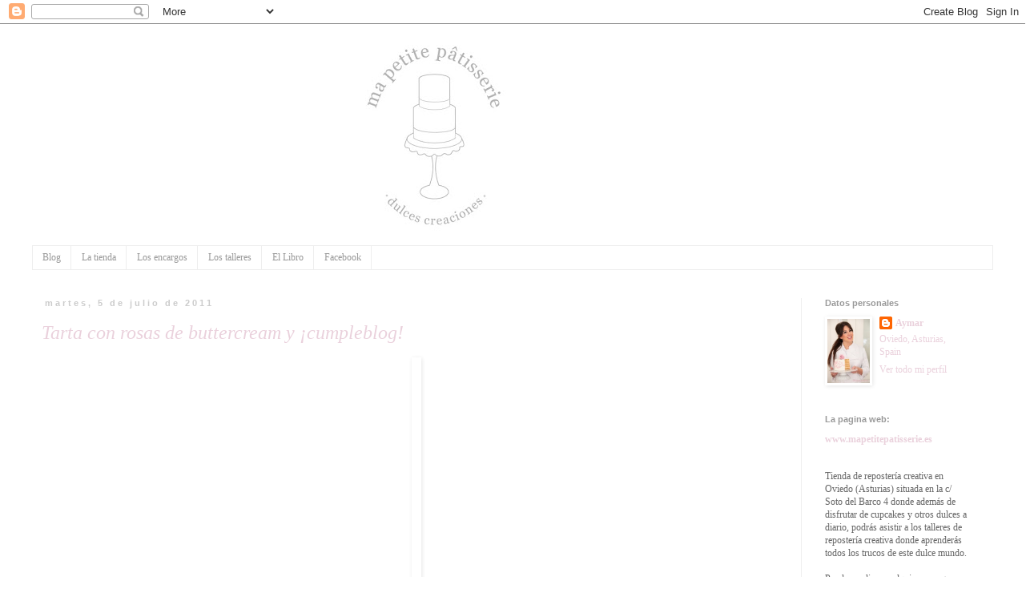

--- FILE ---
content_type: text/html; charset=UTF-8
request_url: https://aymarpatisserie.blogspot.com/2011/07/tarta-con-rosas-de-buttercream-y.html?showComment=1309952137096
body_size: 36964
content:
<!DOCTYPE html>
<html class='v2' dir='ltr' lang='es'>
<head>
<link href='https://www.blogger.com/static/v1/widgets/335934321-css_bundle_v2.css' rel='stylesheet' type='text/css'/>
<meta content='width=1100' name='viewport'/>
<meta content='text/html; charset=UTF-8' http-equiv='Content-Type'/>
<meta content='blogger' name='generator'/>
<link href='https://aymarpatisserie.blogspot.com/favicon.ico' rel='icon' type='image/x-icon'/>
<link href='http://aymarpatisserie.blogspot.com/2011/07/tarta-con-rosas-de-buttercream-y.html' rel='canonical'/>
<link rel="alternate" type="application/atom+xml" title="Ma petite patisserie - Atom" href="https://aymarpatisserie.blogspot.com/feeds/posts/default" />
<link rel="alternate" type="application/rss+xml" title="Ma petite patisserie - RSS" href="https://aymarpatisserie.blogspot.com/feeds/posts/default?alt=rss" />
<link rel="service.post" type="application/atom+xml" title="Ma petite patisserie - Atom" href="https://www.blogger.com/feeds/271287692989178409/posts/default" />

<link rel="alternate" type="application/atom+xml" title="Ma petite patisserie - Atom" href="https://aymarpatisserie.blogspot.com/feeds/3879293975358513271/comments/default" />
<!--Can't find substitution for tag [blog.ieCssRetrofitLinks]-->
<link href='https://blogger.googleusercontent.com/img/b/R29vZ2xl/AVvXsEj5R6zdEy6oMgHRp00Jv_6qPNQ65tf1VdOJ93LwU51tN4lW7_Xd-QzDj5hRlgP2dDvfjqiv2OKhOtH4gBlac6tatPWOyA0HzV0iR13LFPNRY5841N2UiqopOvAEceQzzJUvuII_2pUc3BY/s640/rosas+buttercream.jpg' rel='image_src'/>
<meta content='http://aymarpatisserie.blogspot.com/2011/07/tarta-con-rosas-de-buttercream-y.html' property='og:url'/>
<meta content='Tarta con rosas de buttercream y ¡cumpleblog!' property='og:title'/>
<meta content='     Hoy hace un año que me decidí a crear el blog, algo de lo que en un principio no estaba muy segura pero que hoy ya es parte de mi vida....' property='og:description'/>
<meta content='https://blogger.googleusercontent.com/img/b/R29vZ2xl/AVvXsEj5R6zdEy6oMgHRp00Jv_6qPNQ65tf1VdOJ93LwU51tN4lW7_Xd-QzDj5hRlgP2dDvfjqiv2OKhOtH4gBlac6tatPWOyA0HzV0iR13LFPNRY5841N2UiqopOvAEceQzzJUvuII_2pUc3BY/w1200-h630-p-k-no-nu/rosas+buttercream.jpg' property='og:image'/>
<title>Ma petite patisserie: Tarta con rosas de buttercream y &#161;cumpleblog!</title>
<style id='page-skin-1' type='text/css'><!--
/*
-----------------------------------------------
Blogger Template Style
Name:     Simple
Designer: Josh Peterson
URL:      www.noaesthetic.com
----------------------------------------------- */
/* Variable definitions
====================
<Variable name="keycolor" description="Main Color" type="color" default="#66bbdd"/>
<Group description="Page Text" selector="body">
<Variable name="body.font" description="Font" type="font"
default="normal normal 12px Arial, Tahoma, Helvetica, FreeSans, sans-serif"/>
<Variable name="body.text.color" description="Text Color" type="color" default="#222222"/>
</Group>
<Group description="Backgrounds" selector=".body-fauxcolumns-outer">
<Variable name="body.background.color" description="Outer Background" type="color" default="#66bbdd"/>
<Variable name="content.background.color" description="Main Background" type="color" default="#ffffff"/>
<Variable name="header.background.color" description="Header Background" type="color" default="transparent"/>
</Group>
<Group description="Links" selector=".main-outer">
<Variable name="link.color" description="Link Color" type="color" default="#2288bb"/>
<Variable name="link.visited.color" description="Visited Color" type="color" default="#888888"/>
<Variable name="link.hover.color" description="Hover Color" type="color" default="#33aaff"/>
</Group>
<Group description="Blog Title" selector=".header h1">
<Variable name="header.font" description="Font" type="font"
default="normal normal 60px Arial, Tahoma, Helvetica, FreeSans, sans-serif"/>
<Variable name="header.text.color" description="Title Color" type="color" default="#3399bb" />
</Group>
<Group description="Blog Description" selector=".header .description">
<Variable name="description.text.color" description="Description Color" type="color"
default="#777777" />
</Group>
<Group description="Tabs Text" selector=".tabs-inner .widget li a">
<Variable name="tabs.font" description="Font" type="font"
default="normal normal 14px Arial, Tahoma, Helvetica, FreeSans, sans-serif"/>
<Variable name="tabs.text.color" description="Text Color" type="color" default="#999999"/>
<Variable name="tabs.selected.text.color" description="Selected Color" type="color" default="#000000"/>
</Group>
<Group description="Tabs Background" selector=".tabs-outer .PageList">
<Variable name="tabs.background.color" description="Background Color" type="color" default="#f5f5f5"/>
<Variable name="tabs.selected.background.color" description="Selected Color" type="color" default="#eeeeee"/>
</Group>
<Group description="Post Title" selector="h3.post-title, .comments h4">
<Variable name="post.title.font" description="Font" type="font"
default="normal normal 22px Arial, Tahoma, Helvetica, FreeSans, sans-serif"/>
</Group>
<Group description="Date Header" selector=".date-header">
<Variable name="date.header.color" description="Text Color" type="color"
default="#ead1dc"/>
<Variable name="date.header.background.color" description="Background Color" type="color"
default="transparent"/>
</Group>
<Group description="Post Footer" selector=".post-footer">
<Variable name="post.footer.text.color" description="Text Color" type="color" default="#666666"/>
<Variable name="post.footer.background.color" description="Background Color" type="color"
default="#f9f9f9"/>
<Variable name="post.footer.border.color" description="Shadow Color" type="color" default="#eeeeee"/>
</Group>
<Group description="Gadgets" selector="h2">
<Variable name="widget.title.font" description="Title Font" type="font"
default="normal bold 11px Arial, Tahoma, Helvetica, FreeSans, sans-serif"/>
<Variable name="widget.title.text.color" description="Title Color" type="color" default="#000000"/>
<Variable name="widget.alternate.text.color" description="Alternate Color" type="color" default="#999999"/>
</Group>
<Group description="Images" selector=".main-inner">
<Variable name="image.background.color" description="Background Color" type="color" default="#ffffff"/>
<Variable name="image.border.color" description="Border Color" type="color" default="#eeeeee"/>
<Variable name="image.text.color" description="Caption Text Color" type="color" default="#ead1dc"/>
</Group>
<Group description="Accents" selector=".content-inner">
<Variable name="body.rule.color" description="Separator Line Color" type="color" default="#eeeeee"/>
<Variable name="tabs.border.color" description="Tabs Border Color" type="color" default="#eeeeee"/>
</Group>
<Variable name="body.background" description="Body Background" type="background"
color="#ffffff" default="$(color) none repeat scroll top left"/>
<Variable name="body.background.override" description="Body Background Override" type="string" default=""/>
<Variable name="body.background.gradient.cap" description="Body Gradient Cap" type="url"
default="url(//www.blogblog.com/1kt/simple/gradients_light.png)"/>
<Variable name="body.background.gradient.tile" description="Body Gradient Tile" type="url"
default="url(//www.blogblog.com/1kt/simple/body_gradient_tile_light.png)"/>
<Variable name="content.background.color.selector" description="Content Background Color Selector" type="string" default=".content-inner"/>
<Variable name="content.padding" description="Content Padding" type="length" default="10px"/>
<Variable name="content.padding.horizontal" description="Content Horizontal Padding" type="length" default="10px"/>
<Variable name="content.shadow.spread" description="Content Shadow Spread" type="length" default="40px"/>
<Variable name="content.shadow.spread.webkit" description="Content Shadow Spread (WebKit)" type="length" default="5px"/>
<Variable name="content.shadow.spread.ie" description="Content Shadow Spread (IE)" type="length" default="10px"/>
<Variable name="main.border.width" description="Main Border Width" type="length" default="0"/>
<Variable name="header.background.gradient" description="Header Gradient" type="url" default="none"/>
<Variable name="header.shadow.offset.left" description="Header Shadow Offset Left" type="length" default="-1px"/>
<Variable name="header.shadow.offset.top" description="Header Shadow Offset Top" type="length" default="-1px"/>
<Variable name="header.shadow.spread" description="Header Shadow Spread" type="length" default="1px"/>
<Variable name="header.padding" description="Header Padding" type="length" default="30px"/>
<Variable name="header.border.size" description="Header Border Size" type="length" default="1px"/>
<Variable name="header.bottom.border.size" description="Header Bottom Border Size" type="length" default="1px"/>
<Variable name="header.border.horizontalsize" description="Header Horizontal Border Size" type="length" default="0"/>
<Variable name="description.text.size" description="Description Text Size" type="string" default="140%"/>
<Variable name="tabs.margin.top" description="Tabs Margin Top" type="length" default="0" />
<Variable name="tabs.margin.side" description="Tabs Side Margin" type="length" default="30px" />
<Variable name="tabs.background.gradient" description="Tabs Background Gradient" type="url"
default="url(//www.blogblog.com/1kt/simple/gradients_light.png)"/>
<Variable name="tabs.border.width" description="Tabs Border Width" type="length" default="1px"/>
<Variable name="tabs.bevel.border.width" description="Tabs Bevel Border Width" type="length" default="1px"/>
<Variable name="date.header.padding" description="Date Header Padding" type="string" default="inherit"/>
<Variable name="date.header.letterspacing" description="Date Header Letter Spacing" type="string" default="inherit"/>
<Variable name="date.header.margin" description="Date Header Margin" type="string" default="inherit"/>
<Variable name="post.margin.bottom" description="Post Bottom Margin" type="length" default="25px"/>
<Variable name="image.border.small.size" description="Image Border Small Size" type="length" default="2px"/>
<Variable name="image.border.large.size" description="Image Border Large Size" type="length" default="5px"/>
<Variable name="page.width.selector" description="Page Width Selector" type="string" default=".region-inner"/>
<Variable name="page.width" description="Page Width" type="string" default="auto"/>
<Variable name="main.section.margin" description="Main Section Margin" type="length" default="15px"/>
<Variable name="main.padding" description="Main Padding" type="length" default="15px"/>
<Variable name="main.padding.top" description="Main Padding Top" type="length" default="30px"/>
<Variable name="main.padding.bottom" description="Main Padding Bottom" type="length" default="30px"/>
<Variable name="paging.background"
color="#ffffff"
description="Background of blog paging area" type="background"
default="transparent none no-repeat scroll top center"/>
<Variable name="footer.bevel" description="Bevel border length of footer" type="length" default="0"/>
<Variable name="mobile.background.overlay" description="Mobile Background Overlay" type="string"
default="transparent none repeat scroll top left"/>
<Variable name="mobile.background.size" description="Mobile Background Size" type="string" default="auto"/>
<Variable name="mobile.button.color" description="Mobile Button Color" type="color" default="#ffffff" />
<Variable name="startSide" description="Side where text starts in blog language" type="automatic" default="left"/>
<Variable name="endSide" description="Side where text ends in blog language" type="automatic" default="right"/>
*/
/* Content
----------------------------------------------- */
body, .body-fauxcolumn-outer {
font: normal normal 12px Georgia, Utopia, 'Palatino Linotype', Palatino, serif;
color: #ead1dc;
background: #ffffff none repeat scroll top left;
padding: 0 0 0 0;
}
html body .region-inner {
min-width: 0;
max-width: 100%;
width: auto;
}
a:link {
text-decoration:none;
color: #ead1dc;
}
a:visited {
text-decoration:none;
color: #999999;
}
a:hover {
text-decoration:underline;
color: #d8bac7;
}
.body-fauxcolumn-outer .fauxcolumn-inner {
background: transparent none repeat scroll top left;
_background-image: none;
}
.body-fauxcolumn-outer .cap-top {
position: absolute;
z-index: 1;
height: 400px;
width: 100%;
background: #ffffff none repeat scroll top left;
}
.body-fauxcolumn-outer .cap-top .cap-left {
width: 100%;
background: transparent none repeat-x scroll top left;
_background-image: none;
}
.content-outer {
-moz-box-shadow: 0 0 0 rgba(0, 0, 0, .15);
-webkit-box-shadow: 0 0 0 rgba(0, 0, 0, .15);
-goog-ms-box-shadow: 0 0 0 #333333;
box-shadow: 0 0 0 rgba(0, 0, 0, .15);
margin-bottom: 1px;
}
.content-inner {
padding: 10px 40px;
}
.content-inner {
background-color: #ffffff;
}
/* Header
----------------------------------------------- */
.header-outer {
background: #ffffff none repeat-x scroll 0 -400px;
_background-image: none;
}
.Header h1 {
font: normal normal 40px 'Trebuchet MS',Trebuchet,Verdana,sans-serif;
color: #ffffff;
text-shadow: 0 0 0 rgba(0, 0, 0, .2);
}
.Header h1 a {
color: #ffffff;
}
.Header .description {
font-size: 18px;
color: #ffffff;
}
.header-inner .Header .titlewrapper {
padding: 22px 0;
}
.header-inner .Header .descriptionwrapper {
padding: 0 0;
}
/* Tabs
----------------------------------------------- */
.tabs-inner .section:first-child {
border-top: 0 solid #eeeeee;
}
.tabs-inner .section:first-child ul {
margin-top: -1px;
border-top: 1px solid #eeeeee;
border-left: 1px solid #eeeeee;
border-right: 1px solid #eeeeee;
}
.tabs-inner .widget ul {
background: #ffffff none repeat-x scroll 0 -800px;
_background-image: none;
border-bottom: 1px solid #eeeeee;
margin-top: 0;
margin-left: -30px;
margin-right: -30px;
}
.tabs-inner .widget li a {
display: inline-block;
padding: .6em 1em;
font: normal normal 12px Georgia, Utopia, 'Palatino Linotype', Palatino, serif;
color: #999999;
border-left: 1px solid #ffffff;
border-right: 1px solid #eeeeee;
}
.tabs-inner .widget li:first-child a {
border-left: none;
}
.tabs-inner .widget li.selected a, .tabs-inner .widget li a:hover {
color: #d8bac7;
background-color: #ffffff;
text-decoration: none;
}
/* Columns
----------------------------------------------- */
.main-outer {
border-top: 0 solid #eeeeee;
}
.fauxcolumn-left-outer .fauxcolumn-inner {
border-right: 1px solid #eeeeee;
}
.fauxcolumn-right-outer .fauxcolumn-inner {
border-left: 1px solid #eeeeee;
}
/* Headings
----------------------------------------------- */
h2 {
margin: 0 0 1em 0;
font: normal bold 11px 'Trebuchet MS',Trebuchet,Verdana,sans-serif;
color: #999999;
}
/* Widgets
----------------------------------------------- */
.widget .zippy {
color: #999999;
text-shadow: 2px 2px 1px rgba(0, 0, 0, .1);
}
.widget .popular-posts ul {
list-style: none;
}
/* Posts
----------------------------------------------- */
.date-header span {
background-color: #ffffff;
color: #cccccc;
padding: 0.4em;
letter-spacing: 3px;
margin: inherit;
}
.main-inner {
padding-top: 35px;
padding-bottom: 65px;
}
.main-inner .column-center-inner {
padding: 0 0;
}
.main-inner .column-center-inner .section {
margin: 0 1em;
}
.post {
margin: 0 0 45px 0;
}
h3.post-title, .comments h4 {
font: italic normal 24px Georgia, Utopia, 'Palatino Linotype', Palatino, serif;
margin: .75em 0 0;
}
.post-body {
font-size: 110%;
line-height: 1.4;
position: relative;
}
.post-body img, .post-body .tr-caption-container, .Profile img, .Image img,
.BlogList .item-thumbnail img {
padding: 2px;
background: #ffffff;
border: 1px solid #ffffff;
-moz-box-shadow: 1px 1px 5px rgba(0, 0, 0, .1);
-webkit-box-shadow: 1px 1px 5px rgba(0, 0, 0, .1);
box-shadow: 1px 1px 5px rgba(0, 0, 0, .1);
}
.post-body img, .post-body .tr-caption-container {
padding: 5px;
}
.post-body .tr-caption-container {
color: #999999;
}
.post-body .tr-caption-container img {
padding: 0;
background: transparent;
border: none;
-moz-box-shadow: 0 0 0 rgba(0, 0, 0, .1);
-webkit-box-shadow: 0 0 0 rgba(0, 0, 0, .1);
box-shadow: 0 0 0 rgba(0, 0, 0, .1);
}
.post-header {
margin: 0 0 1.5em;
line-height: 1.6;
font-size: 90%;
}
.post-footer {
margin: 20px -2px 0;
padding: 5px 10px;
color: #999999;
background-color: #ffffff;
border-bottom: 1px solid #eeeeee;
line-height: 1.6;
font-size: 90%;
}
#comments .comment-author {
padding-top: 1.5em;
border-top: 1px solid #eeeeee;
background-position: 0 1.5em;
}
#comments .comment-author:first-child {
padding-top: 0;
border-top: none;
}
.avatar-image-container {
margin: .2em 0 0;
}
#comments .avatar-image-container img {
border: 1px solid #ffffff;
}
/* Comments
----------------------------------------------- */
.comments .comments-content .icon.blog-author {
background-repeat: no-repeat;
background-image: url([data-uri]);
}
.comments .comments-content .loadmore a {
border-top: 1px solid #999999;
border-bottom: 1px solid #999999;
}
.comments .comment-thread.inline-thread {
background-color: #ffffff;
}
.comments .continue {
border-top: 2px solid #999999;
}
/* Accents
---------------------------------------------- */
.section-columns td.columns-cell {
border-left: 1px solid #eeeeee;
}
.blog-pager {
background: transparent url(//www.blogblog.com/1kt/simple/paging_dot.png) repeat-x scroll top center;
}
.blog-pager-older-link, .home-link,
.blog-pager-newer-link {
background-color: #ffffff;
padding: 5px;
}
.footer-outer {
border-top: 1px dashed #bbbbbb;
}
/* Mobile
----------------------------------------------- */
body.mobile  {
background-size: auto;
}
.mobile .body-fauxcolumn-outer {
background: transparent none repeat scroll top left;
}
.mobile .body-fauxcolumn-outer .cap-top {
background-size: 100% auto;
}
.mobile .content-outer {
-webkit-box-shadow: 0 0 3px rgba(0, 0, 0, .15);
box-shadow: 0 0 3px rgba(0, 0, 0, .15);
}
body.mobile .AdSense {
margin: 0 -0;
}
.mobile .tabs-inner .widget ul {
margin-left: 0;
margin-right: 0;
}
.mobile .post {
margin: 0;
}
.mobile .main-inner .column-center-inner .section {
margin: 0;
}
.mobile .date-header span {
padding: 0.1em 10px;
margin: 0 -10px;
}
.mobile h3.post-title {
margin: 0;
}
.mobile .blog-pager {
background: transparent none no-repeat scroll top center;
}
.mobile .footer-outer {
border-top: none;
}
.mobile .main-inner, .mobile .footer-inner {
background-color: #ffffff;
}
.mobile-index-contents {
color: #ead1dc;
}
.mobile-link-button {
background-color: #ead1dc;
}
.mobile-link-button a:link, .mobile-link-button a:visited {
color: #ffffff;
}
.mobile .tabs-inner .section:first-child {
border-top: none;
}
.mobile .tabs-inner .PageList .widget-content {
background-color: #ffffff;
color: #d8bac7;
border-top: 1px solid #eeeeee;
border-bottom: 1px solid #eeeeee;
}
.mobile .tabs-inner .PageList .widget-content .pagelist-arrow {
border-left: 1px solid #eeeeee;
}

--></style>
<style id='template-skin-1' type='text/css'><!--
body {
min-width: 1280px;
}
.content-outer, .content-fauxcolumn-outer, .region-inner {
min-width: 1280px;
max-width: 1280px;
_width: 1280px;
}
.main-inner .columns {
padding-left: 0;
padding-right: 240px;
}
.main-inner .fauxcolumn-center-outer {
left: 0;
right: 240px;
/* IE6 does not respect left and right together */
_width: expression(this.parentNode.offsetWidth -
parseInt("0") -
parseInt("240px") + 'px');
}
.main-inner .fauxcolumn-left-outer {
width: 0;
}
.main-inner .fauxcolumn-right-outer {
width: 240px;
}
.main-inner .column-left-outer {
width: 0;
right: 100%;
margin-left: -0;
}
.main-inner .column-right-outer {
width: 240px;
margin-right: -240px;
}
#layout {
min-width: 0;
}
#layout .content-outer {
min-width: 0;
width: 800px;
}
#layout .region-inner {
min-width: 0;
width: auto;
}
body#layout div.add_widget {
padding: 8px;
}
body#layout div.add_widget a {
margin-left: 32px;
}
--></style>
<link href='https://www.blogger.com/dyn-css/authorization.css?targetBlogID=271287692989178409&amp;zx=8a0ffcb7-e2fb-4e11-81df-8ae561455a06' media='none' onload='if(media!=&#39;all&#39;)media=&#39;all&#39;' rel='stylesheet'/><noscript><link href='https://www.blogger.com/dyn-css/authorization.css?targetBlogID=271287692989178409&amp;zx=8a0ffcb7-e2fb-4e11-81df-8ae561455a06' rel='stylesheet'/></noscript>
<meta name='google-adsense-platform-account' content='ca-host-pub-1556223355139109'/>
<meta name='google-adsense-platform-domain' content='blogspot.com'/>

</head>
<body class='loading'>
<div class='navbar section' id='navbar' name='Barra de navegación'><div class='widget Navbar' data-version='1' id='Navbar1'><script type="text/javascript">
    function setAttributeOnload(object, attribute, val) {
      if(window.addEventListener) {
        window.addEventListener('load',
          function(){ object[attribute] = val; }, false);
      } else {
        window.attachEvent('onload', function(){ object[attribute] = val; });
      }
    }
  </script>
<div id="navbar-iframe-container"></div>
<script type="text/javascript" src="https://apis.google.com/js/platform.js"></script>
<script type="text/javascript">
      gapi.load("gapi.iframes:gapi.iframes.style.bubble", function() {
        if (gapi.iframes && gapi.iframes.getContext) {
          gapi.iframes.getContext().openChild({
              url: 'https://www.blogger.com/navbar/271287692989178409?po\x3d3879293975358513271\x26origin\x3dhttps://aymarpatisserie.blogspot.com',
              where: document.getElementById("navbar-iframe-container"),
              id: "navbar-iframe"
          });
        }
      });
    </script><script type="text/javascript">
(function() {
var script = document.createElement('script');
script.type = 'text/javascript';
script.src = '//pagead2.googlesyndication.com/pagead/js/google_top_exp.js';
var head = document.getElementsByTagName('head')[0];
if (head) {
head.appendChild(script);
}})();
</script>
</div></div>
<div class='body-fauxcolumns'>
<div class='fauxcolumn-outer body-fauxcolumn-outer'>
<div class='cap-top'>
<div class='cap-left'></div>
<div class='cap-right'></div>
</div>
<div class='fauxborder-left'>
<div class='fauxborder-right'></div>
<div class='fauxcolumn-inner'>
</div>
</div>
<div class='cap-bottom'>
<div class='cap-left'></div>
<div class='cap-right'></div>
</div>
</div>
</div>
<div class='content'>
<div class='content-fauxcolumns'>
<div class='fauxcolumn-outer content-fauxcolumn-outer'>
<div class='cap-top'>
<div class='cap-left'></div>
<div class='cap-right'></div>
</div>
<div class='fauxborder-left'>
<div class='fauxborder-right'></div>
<div class='fauxcolumn-inner'>
</div>
</div>
<div class='cap-bottom'>
<div class='cap-left'></div>
<div class='cap-right'></div>
</div>
</div>
</div>
<div class='content-outer'>
<div class='content-cap-top cap-top'>
<div class='cap-left'></div>
<div class='cap-right'></div>
</div>
<div class='fauxborder-left content-fauxborder-left'>
<div class='fauxborder-right content-fauxborder-right'></div>
<div class='content-inner'>
<header>
<div class='header-outer'>
<div class='header-cap-top cap-top'>
<div class='cap-left'></div>
<div class='cap-right'></div>
</div>
<div class='fauxborder-left header-fauxborder-left'>
<div class='fauxborder-right header-fauxborder-right'></div>
<div class='region-inner header-inner'>
<div class='header section' id='header' name='Cabecera'><div class='widget Header' data-version='1' id='Header1'>
<div id='header-inner'>
<a href='https://aymarpatisserie.blogspot.com/' style='display: block'>
<img alt='Ma petite patisserie' height='267px; ' id='Header1_headerimg' src='https://blogger.googleusercontent.com/img/b/R29vZ2xl/AVvXsEjsyVUxjZ-fiarSp3vpfz1dSnTmWMMwCRr5HN3kpucR2YEsbfIiJ-o-HJzSKdz-2Px3eEmaCCOU2n1i4Zmbz2Jos6pAxdqXBP4hLNcYDIt7sjbjTswV03sJ2IQFW-R0-pFiNw8Vu3Y0VM4/s990/cabecera+probar.jpg' style='display: block' width='990px; '/>
</a>
</div>
</div></div>
</div>
</div>
<div class='header-cap-bottom cap-bottom'>
<div class='cap-left'></div>
<div class='cap-right'></div>
</div>
</div>
</header>
<div class='tabs-outer'>
<div class='tabs-cap-top cap-top'>
<div class='cap-left'></div>
<div class='cap-right'></div>
</div>
<div class='fauxborder-left tabs-fauxborder-left'>
<div class='fauxborder-right tabs-fauxborder-right'></div>
<div class='region-inner tabs-inner'>
<div class='tabs section' id='crosscol' name='Multicolumnas'><div class='widget PageList' data-version='1' id='PageList1'>
<h2>Blog</h2>
<div class='widget-content'>
<ul>
<li>
<a href='https://aymarpatisserie.blogspot.com/'>Blog</a>
</li>
<li>
<a href='http://mapetitepatisserie.es/la-tienda/'>La tienda</a>
</li>
<li>
<a href='http://mapetitepatisserie.es/los-encargos/'>Los encargos</a>
</li>
<li>
<a href='http://mapetitepatisserie.es/los-talleres/'>Los talleres</a>
</li>
<li>
<a href='http://mapetitepatisserie.es/el-libro/'>El Libro</a>
</li>
<li>
<a href='http://facebook.com/aymarpatisserie'>Facebook</a>
</li>
</ul>
<div class='clear'></div>
</div>
</div></div>
<div class='tabs no-items section' id='crosscol-overflow' name='Cross-Column 2'></div>
</div>
</div>
<div class='tabs-cap-bottom cap-bottom'>
<div class='cap-left'></div>
<div class='cap-right'></div>
</div>
</div>
<div class='main-outer'>
<div class='main-cap-top cap-top'>
<div class='cap-left'></div>
<div class='cap-right'></div>
</div>
<div class='fauxborder-left main-fauxborder-left'>
<div class='fauxborder-right main-fauxborder-right'></div>
<div class='region-inner main-inner'>
<div class='columns fauxcolumns'>
<div class='fauxcolumn-outer fauxcolumn-center-outer'>
<div class='cap-top'>
<div class='cap-left'></div>
<div class='cap-right'></div>
</div>
<div class='fauxborder-left'>
<div class='fauxborder-right'></div>
<div class='fauxcolumn-inner'>
</div>
</div>
<div class='cap-bottom'>
<div class='cap-left'></div>
<div class='cap-right'></div>
</div>
</div>
<div class='fauxcolumn-outer fauxcolumn-left-outer'>
<div class='cap-top'>
<div class='cap-left'></div>
<div class='cap-right'></div>
</div>
<div class='fauxborder-left'>
<div class='fauxborder-right'></div>
<div class='fauxcolumn-inner'>
</div>
</div>
<div class='cap-bottom'>
<div class='cap-left'></div>
<div class='cap-right'></div>
</div>
</div>
<div class='fauxcolumn-outer fauxcolumn-right-outer'>
<div class='cap-top'>
<div class='cap-left'></div>
<div class='cap-right'></div>
</div>
<div class='fauxborder-left'>
<div class='fauxborder-right'></div>
<div class='fauxcolumn-inner'>
</div>
</div>
<div class='cap-bottom'>
<div class='cap-left'></div>
<div class='cap-right'></div>
</div>
</div>
<!-- corrects IE6 width calculation -->
<div class='columns-inner'>
<div class='column-center-outer'>
<div class='column-center-inner'>
<div class='main section' id='main' name='Principal'><div class='widget Blog' data-version='1' id='Blog1'>
<div class='blog-posts hfeed'>

          <div class="date-outer">
        
<h2 class='date-header'><span>martes, 5 de julio de 2011</span></h2>

          <div class="date-posts">
        
<div class='post-outer'>
<div class='post hentry uncustomized-post-template' itemprop='blogPost' itemscope='itemscope' itemtype='http://schema.org/BlogPosting'>
<meta content='https://blogger.googleusercontent.com/img/b/R29vZ2xl/AVvXsEj5R6zdEy6oMgHRp00Jv_6qPNQ65tf1VdOJ93LwU51tN4lW7_Xd-QzDj5hRlgP2dDvfjqiv2OKhOtH4gBlac6tatPWOyA0HzV0iR13LFPNRY5841N2UiqopOvAEceQzzJUvuII_2pUc3BY/s640/rosas+buttercream.jpg' itemprop='image_url'/>
<meta content='271287692989178409' itemprop='blogId'/>
<meta content='3879293975358513271' itemprop='postId'/>
<a name='3879293975358513271'></a>
<h3 class='post-title entry-title' itemprop='name'>
Tarta con rosas de buttercream y &#161;cumpleblog!
</h3>
<div class='post-header'>
<div class='post-header-line-1'></div>
</div>
<div class='post-body entry-content' id='post-body-3879293975358513271' itemprop='description articleBody'>
<div class="separator" style="clear: both; text-align: center;">
<a href="https://blogger.googleusercontent.com/img/b/R29vZ2xl/AVvXsEj5R6zdEy6oMgHRp00Jv_6qPNQ65tf1VdOJ93LwU51tN4lW7_Xd-QzDj5hRlgP2dDvfjqiv2OKhOtH4gBlac6tatPWOyA0HzV0iR13LFPNRY5841N2UiqopOvAEceQzzJUvuII_2pUc3BY/s1600/rosas+buttercream.jpg" imageanchor="1" style="margin-left: 1em; margin-right: 1em;"><span style="color: #444444;"><img border="0" height="640" /></span></a></div>
<div class="separator" style="clear: both; text-align: center;">
<br /></div>
<div class="separator" style="clear: both; text-align: left;">
<span style="color: #444444;">Hoy hace un año que me decidí a crear el blog, algo de lo que en un principio no estaba muy segura pero que hoy ya es parte de mi vida.</span></div>
<div class="separator" style="clear: both; text-align: left;">
<br /></div>
<div class="separator" style="clear: both; text-align: left;">
<span style="color: #444444;">Sabéis los que me leéis a menudo que al contrario de otros blogs no suelo hablar mucho de mi, que me limito practicamente&nbsp;a poner las recetas&#65279;, es algo que decidí en su momento porque no quería hacer un diario de esto sino&nbsp;solamente enseñaros lo que hago y contaros cómo.</span></div>
<div class="separator" style="clear: both; text-align: left;">
<br /></div>
<div class="separator" style="clear: both; text-align: left;">
<span style="color: #444444;">Pero hoy sí quiero compartir un poco de mí&nbsp;con vosotros en este día tan especial&nbsp;y para ello quiero daros las gracias a todos los que me seguís, que ya sois bastantes y también a los que soléis dejarme comentarios en mis entradas, que siempre me hacen muchisima ilusión y hace que me&nbsp;esfuerce cada vez más en la siguiente receta, cada vez que me llega un email nuevo con un comentario vuestro me hace muchísima ilusión, sé que muchos que me leéis nunca o rara vez dejáis algún comentario (algunos porque me lo habéis dicho) a vosotros&nbsp;os animo a que lo hagáis porque de verdad, es un placer saber lo que opináis.</span></div>
<div class="separator" style="clear: both; text-align: left;">
<br /></div>
<div class="separator" style="clear: both; text-align: left;">
<span style="color: #444444;">Gracias también a la gente que me manda emails felicitándome por lo que hago o preguntándome dudas, siempre procuro ayudaros y resolver todo lo que me planteáis, es gratificante tener ese contacto con vosotros.</span></div>
<div class="separator" style="clear: both; text-align: left;">
<br /></div>
<div class="separator" style="clear: both; text-align: left;">
<span style="color: #444444;">Espero seguir en este mundo de la repostería y seguir mostrando lo que hago a través del blog y que vosotros sigáis ahí conmigo.</span></div>
<div class="separator" style="clear: both; text-align: left;">
<br /></div>
<div class="separator" style="clear: both; text-align: left;">
<span style="color: #444444;">Gracias a todos de nuevo :) </span></div>
<div class="separator" style="clear: both; text-align: left;">
<br /></div>
<div class="separator" style="clear: both; text-align: left;">
<span style="color: #444444;">Y ahora vamos con la tarta, es un modelo mítico con rosas&nbsp;hecho con la boquilla 1M de Wilton, con la 2D también se puede hacer (incluso hace las rosas más perfectas para mi gusto) en este caso&nbsp;de color naranja y muy muy fácil de hacer (de verdad) y&nbsp;con un resultado espectacular.</span></div>
<div class="separator" style="clear: both; text-align: left;">
<br /></div>
<div class="separator" style="clear: both; text-align: center;">
<a href="https://blogger.googleusercontent.com/img/b/R29vZ2xl/AVvXsEjlh6uiUlyc3ZwTo-ZQp7q499cjlqSD8Ko8Mb7rL2_aWFWHPNhOE901vc2sApVUU-nyvWZmqIPbF3uiTQAjC33QVR90RLOqj6D-PyUxfrr1P5lnmpU9drrk5Xyg9F_j59izvGFH9T8FtLY/s1600/tarta+rosas.jpg" imageanchor="1" style="margin-left: 1em; margin-right: 1em;"><span style="color: #444444;"><img border="0" height="640" /></span></a></div>
<div style="border-bottom: medium none; border-left: medium none; border-right: medium none; border-top: medium none; clear: both; text-align: left;">
<br /></div>
<div style="border-bottom: medium none; border-left: medium none; border-right: medium none; border-top: medium none; clear: both; text-align: left;">
<b><span style="color: #444444;">Ingredientes:</span></b></div>
<div style="border-bottom: medium none; border-left: medium none; border-right: medium none; border-top: medium none; clear: both; text-align: left;">
<span style="color: magenta;">- </span><a href="http://aymarpatisserie.blogspot.com/2010/08/bizcocho-de-chocolate.html"><span style="color: magenta;">Bizcocho de chocolate</span></a></div>
<div style="border-bottom: medium none; border-left: medium none; border-right: medium none; border-top: medium none; clear: both; text-align: left;">
<span style="color: magenta;">- </span><a href="http://aymarpatisserie.blogspot.com/2010/08/buttercream-de-vainilla.html"><span style="color: magenta;">Buttercream de vainilla</span></a><span style="color: #444444;">&nbsp;de color naranja</span></div>
<div style="border-bottom: medium none; border-left: medium none; border-right: medium none; border-top: medium none; clear: both; text-align: left;">
<br /></div>
<div style="border-bottom: medium none; border-left: medium none; border-right: medium none; border-top: medium none; clear: both; text-align: left;">
<b><span style="color: #444444;">Utensilios:</span></b></div>
<div style="border-bottom: medium none; border-left: medium none; border-right: medium none; border-top: medium none; clear: both; text-align: left;">
<span style="color: #444444;">- Boquilla Wilton 1M</span></div>
<div style="border-bottom: medium none; border-left: medium none; border-right: medium none; border-top: medium none; clear: both; text-align: left;">
<span style="color: #444444;">- Manga pastelera deshechable</span></div>
<div class="separator" style="clear: both; text-align: left;">
<br /></div>
<div class="separator" style="clear: both; text-align: left;">
<span style="color: #444444;">Una vez tengamos el bizcocho hecho, lo partimos a la mitad y lo rellenamos con parte de la buttercream naranja que tenemos&#65279;, tapamos y cubrimos por completo el bizcocho con más buttercream, dejando la superficie lisa para lo que nos ayudaremos de una espátula mojada en agua caliente.</span></div>
<div class="separator" style="clear: both; text-align: left;">
<br /></div>
<div class="separator" style="clear: both; text-align: left;">
<span style="color: #444444;">Una vez tengamos el bizcocho cubierto, rellenamos la manga pastelera con la boquilla 1M de buttercream y empezando por los laterales hacemos rosas, una pegada a otra, continuamos por la parte superior y después por la línea que nos quedó en medio.</span></div>
<div class="separator" style="clear: both; text-align: left;">
<br /></div>
<div class="separator" style="clear: both; text-align: left;">
<span style="color: #444444;">En&nbsp;los pequeños huecos que nos quedaron vacíos ponemos una tira pequeña de buttercream hecha también con la misma manga y ya tendremos la tarta decorada en menos de 10 minutos.</span></div>
<div class="separator" style="clear: both; text-align: left;">
<br /></div>
<div class="separator" style="clear: both; text-align: left;">
<span style="color: #444444;">Si pudiera os daba un trocito para celebrar &#161;mi primer cumpleblog!</span></div>
<div class="separator" style="clear: both; text-align: left;">
<br /></div>
<div class="separator" style="clear: both; text-align: left;">
<span style="color: #444444;">Por cierto, quedan sólo 2 días para que finalice </span><a href="http://aymarpatisserie.blogspot.com/2011/06/sorteo-350-seguidores.html"><span style="color: magenta;">Mi Sorteo</span></a><span style="color: #444444;"><span style="color: magenta;">,</span> así que daros prisa para no quedaros fuera.</span></div>
<div class="separator" style="clear: both; text-align: left;">
<br /></div>
<div class="separator" style="clear: both; text-align: left;">
<br /></div>
<div class="separator" style="clear: both; text-align: left;">
<br /></div>
<div class="separator" style="clear: both; text-align: center;">
<a href="https://blogger.googleusercontent.com/img/b/R29vZ2xl/AVvXsEjzwuEXA_-fNw-lfaGnF7K_2Pb-gQRREAurpAeGpi5u60Jkhu56-BqI4ar6sSdf4-9Z41oJMClejOkHyG-KXTZWAPRNEoqptCkI_ZCYsU1fnVdUw3HnOQSN9b7H_-2KY2rxrHUEGiBN-Ds/s1600/tarta+rosas+buttercream.jpg" imageanchor="1" style="margin-left: 1em; margin-right: 1em;"><img border="0" height="640" /></a></div>
<div class="separator" style="clear: both; text-align: left;">
<br /></div>
<div style='clear: both;'></div>
</div>
<div class='post-footer'>
<div class='post-footer-line post-footer-line-1'>
<span class='post-author vcard'>
Publicado por
<span class='fn' itemprop='author' itemscope='itemscope' itemtype='http://schema.org/Person'>
<meta content='https://www.blogger.com/profile/10082264140801196249' itemprop='url'/>
<a class='g-profile' href='https://www.blogger.com/profile/10082264140801196249' rel='author' title='author profile'>
<span itemprop='name'>Aymar</span>
</a>
</span>
</span>
<span class='post-timestamp'>
en
<meta content='http://aymarpatisserie.blogspot.com/2011/07/tarta-con-rosas-de-buttercream-y.html' itemprop='url'/>
<a class='timestamp-link' href='https://aymarpatisserie.blogspot.com/2011/07/tarta-con-rosas-de-buttercream-y.html' rel='bookmark' title='permanent link'><abbr class='published' itemprop='datePublished' title='2011-07-05T09:00:00+02:00'>9:00</abbr></a>
</span>
<span class='post-comment-link'>
</span>
<span class='post-icons'>
<span class='item-action'>
<a href='https://www.blogger.com/email-post/271287692989178409/3879293975358513271' title='Enviar entrada por correo electrónico'>
<img alt='' class='icon-action' height='13' src='https://resources.blogblog.com/img/icon18_email.gif' width='18'/>
</a>
</span>
<span class='item-control blog-admin pid-1973225594'>
<a href='https://www.blogger.com/post-edit.g?blogID=271287692989178409&postID=3879293975358513271&from=pencil' title='Editar entrada'>
<img alt='' class='icon-action' height='18' src='https://resources.blogblog.com/img/icon18_edit_allbkg.gif' width='18'/>
</a>
</span>
</span>
<div class='post-share-buttons goog-inline-block'>
<a class='goog-inline-block share-button sb-email' href='https://www.blogger.com/share-post.g?blogID=271287692989178409&postID=3879293975358513271&target=email' target='_blank' title='Enviar por correo electrónico'><span class='share-button-link-text'>Enviar por correo electrónico</span></a><a class='goog-inline-block share-button sb-blog' href='https://www.blogger.com/share-post.g?blogID=271287692989178409&postID=3879293975358513271&target=blog' onclick='window.open(this.href, "_blank", "height=270,width=475"); return false;' target='_blank' title='Escribe un blog'><span class='share-button-link-text'>Escribe un blog</span></a><a class='goog-inline-block share-button sb-twitter' href='https://www.blogger.com/share-post.g?blogID=271287692989178409&postID=3879293975358513271&target=twitter' target='_blank' title='Compartir en X'><span class='share-button-link-text'>Compartir en X</span></a><a class='goog-inline-block share-button sb-facebook' href='https://www.blogger.com/share-post.g?blogID=271287692989178409&postID=3879293975358513271&target=facebook' onclick='window.open(this.href, "_blank", "height=430,width=640"); return false;' target='_blank' title='Compartir con Facebook'><span class='share-button-link-text'>Compartir con Facebook</span></a><a class='goog-inline-block share-button sb-pinterest' href='https://www.blogger.com/share-post.g?blogID=271287692989178409&postID=3879293975358513271&target=pinterest' target='_blank' title='Compartir en Pinterest'><span class='share-button-link-text'>Compartir en Pinterest</span></a>
</div>
</div>
<div class='post-footer-line post-footer-line-2'>
<span class='post-labels'>
Etiquetas:
<a href='https://aymarpatisserie.blogspot.com/search/label/Asturias' rel='tag'>Asturias</a>,
<a href='https://aymarpatisserie.blogspot.com/search/label/Coberturas%3A%20Frosting-Icing' rel='tag'>Coberturas: Frosting-Icing</a>,
<a href='https://aymarpatisserie.blogspot.com/search/label/Oviedo' rel='tag'>Oviedo</a>,
<a href='https://aymarpatisserie.blogspot.com/search/label/Tartas' rel='tag'>Tartas</a>
</span>
</div>
<div class='post-footer-line post-footer-line-3'>
<span class='post-location'>
</span>
</div>
</div>
</div>
<div class='comments' id='comments'>
<a name='comments'></a>
<h4>71 comentarios:</h4>
<div id='Blog1_comments-block-wrapper'>
<dl class='avatar-comment-indent' id='comments-block'>
<dt class='comment-author ' id='c1716669679634764104'>
<a name='c1716669679634764104'></a>
<div class="avatar-image-container vcard"><span dir="ltr"><a href="https://www.blogger.com/profile/17961593081476569646" target="" rel="nofollow" onclick="" class="avatar-hovercard" id="av-1716669679634764104-17961593081476569646"><img src="https://resources.blogblog.com/img/blank.gif" width="35" height="35" class="delayLoad" style="display: none;" longdesc="//blogger.googleusercontent.com/img/b/R29vZ2xl/AVvXsEigFRMcF5gE9T1oXnELx6LVKV6UunUlaLOYiVx64jaJgZKfisQQ7GuK-Zz1hC27a8DLcWxJ07dzcdDM-mZTsNVAtolm3YetYPHgkV_f3LafgV3fpzKJ1SIeRw1JSho/s45-c/posible+foto+perfil.jpg" alt="" title="La cajita de Nieves y Elena">

<noscript><img src="//blogger.googleusercontent.com/img/b/R29vZ2xl/AVvXsEigFRMcF5gE9T1oXnELx6LVKV6UunUlaLOYiVx64jaJgZKfisQQ7GuK-Zz1hC27a8DLcWxJ07dzcdDM-mZTsNVAtolm3YetYPHgkV_f3LafgV3fpzKJ1SIeRw1JSho/s45-c/posible+foto+perfil.jpg" width="35" height="35" class="photo" alt=""></noscript></a></span></div>
<a href='https://www.blogger.com/profile/17961593081476569646' rel='nofollow'>La cajita de Nieves y Elena</a>
dijo...
</dt>
<dd class='comment-body' id='Blog1_cmt-1716669679634764104'>
<p>
Aymar, que tarta mas bonita, parece un ramo de novia.<br />Me encanta, tienes mucho estilo y tan sencilla...<br />Felicidades por el cumpleblog.<br />Besines<br />Nieves
</p>
</dd>
<dd class='comment-footer'>
<span class='comment-timestamp'>
<a href='https://aymarpatisserie.blogspot.com/2011/07/tarta-con-rosas-de-buttercream-y.html?showComment=1309850400615#c1716669679634764104' title='comment permalink'>
5 de julio de 2011 a las 9:20
</a>
<span class='item-control blog-admin pid-584371826'>
<a class='comment-delete' href='https://www.blogger.com/comment/delete/271287692989178409/1716669679634764104' title='Eliminar comentario'>
<img src='https://resources.blogblog.com/img/icon_delete13.gif'/>
</a>
</span>
</span>
</dd>
<dt class='comment-author ' id='c1574249065162796004'>
<a name='c1574249065162796004'></a>
<div class="avatar-image-container avatar-stock"><span dir="ltr"><a href="https://www.blogger.com/profile/08129797517924563185" target="" rel="nofollow" onclick="" class="avatar-hovercard" id="av-1574249065162796004-08129797517924563185"><img src="//www.blogger.com/img/blogger_logo_round_35.png" width="35" height="35" alt="" title="Pio recetas">

</a></span></div>
<a href='https://www.blogger.com/profile/08129797517924563185' rel='nofollow'>Pio recetas</a>
dijo...
</dt>
<dd class='comment-body' id='Blog1_cmt-1574249065162796004'>
<p>
Preciosa!!!esta preciosaaa!!y gracias a ti por compartir tus secretillos con nosotros y amenizarnos los dias con esas estupendas fotos q hacen q se nos caiga la baba!!!<br />Totalmente de acuerdo contigo en lo de los comentarios,elevan la moral hasta el infinito!!y te animan a seguir con mucha energía.<br />Menuda parrafada que acabo de soltar,espero que te haya ayudado aunq sea un pokito,<br />Gracias por el concurso!!!<br />Besicos
</p>
</dd>
<dd class='comment-footer'>
<span class='comment-timestamp'>
<a href='https://aymarpatisserie.blogspot.com/2011/07/tarta-con-rosas-de-buttercream-y.html?showComment=1309850814385#c1574249065162796004' title='comment permalink'>
5 de julio de 2011 a las 9:26
</a>
<span class='item-control blog-admin pid-826351293'>
<a class='comment-delete' href='https://www.blogger.com/comment/delete/271287692989178409/1574249065162796004' title='Eliminar comentario'>
<img src='https://resources.blogblog.com/img/icon_delete13.gif'/>
</a>
</span>
</span>
</dd>
<dt class='comment-author ' id='c4942100460784041557'>
<a name='c4942100460784041557'></a>
<div class="avatar-image-container avatar-stock"><span dir="ltr"><a href="https://www.blogger.com/profile/07198374663998325568" target="" rel="nofollow" onclick="" class="avatar-hovercard" id="av-4942100460784041557-07198374663998325568"><img src="//www.blogger.com/img/blogger_logo_round_35.png" width="35" height="35" alt="" title="Sonia">

</a></span></div>
<a href='https://www.blogger.com/profile/07198374663998325568' rel='nofollow'>Sonia</a>
dijo...
</dt>
<dd class='comment-body' id='Blog1_cmt-4942100460784041557'>
<p>
Preciosa tarta!!!! Felicidadesssssss por el añito cumple-blog y espero que cumpla mucho más y sigas con maravillosas recetas recetas. <br /><br />Un besito,<br />Sonia <br /><br />www.superjueves.com
</p>
</dd>
<dd class='comment-footer'>
<span class='comment-timestamp'>
<a href='https://aymarpatisserie.blogspot.com/2011/07/tarta-con-rosas-de-buttercream-y.html?showComment=1309851222583#c4942100460784041557' title='comment permalink'>
5 de julio de 2011 a las 9:33
</a>
<span class='item-control blog-admin pid-1812189223'>
<a class='comment-delete' href='https://www.blogger.com/comment/delete/271287692989178409/4942100460784041557' title='Eliminar comentario'>
<img src='https://resources.blogblog.com/img/icon_delete13.gif'/>
</a>
</span>
</span>
</dd>
<dt class='comment-author ' id='c5755723136490496388'>
<a name='c5755723136490496388'></a>
<div class="avatar-image-container vcard"><span dir="ltr"><a href="https://www.blogger.com/profile/08161891924782329075" target="" rel="nofollow" onclick="" class="avatar-hovercard" id="av-5755723136490496388-08161891924782329075"><img src="https://resources.blogblog.com/img/blank.gif" width="35" height="35" class="delayLoad" style="display: none;" longdesc="//blogger.googleusercontent.com/img/b/R29vZ2xl/AVvXsEgFqisU_o69BMtEVGrPb1jwSUQzVrjTuMNEjCiciIm-U0qZrHdUxvqB-1yEouBTnVMHScqXso7bjKOZ2D-RfsmODTBVuGTQ6dQ4TZqa0Jk3ib46pbYPsZntF-K6LSv3knE/s45-c/retratoCarmen.jpg" alt="" title="Carmen T&iacute;a Alia">

<noscript><img src="//blogger.googleusercontent.com/img/b/R29vZ2xl/AVvXsEgFqisU_o69BMtEVGrPb1jwSUQzVrjTuMNEjCiciIm-U0qZrHdUxvqB-1yEouBTnVMHScqXso7bjKOZ2D-RfsmODTBVuGTQ6dQ4TZqa0Jk3ib46pbYPsZntF-K6LSv3knE/s45-c/retratoCarmen.jpg" width="35" height="35" class="photo" alt=""></noscript></a></span></div>
<a href='https://www.blogger.com/profile/08161891924782329075' rel='nofollow'>Carmen Tía Alia</a>
dijo...
</dt>
<dd class='comment-body' id='Blog1_cmt-5755723136490496388'>
<p>
Hola Aymar, felicidades por ese cumpleblog aunque por lo que de verdad hay que felicitarte es por haber mantenido una calidad excelente en todas y cada una de tus entradas.<br /><br />Disfrutas de lo que haces y eso se nota muuuucho, como en esta tarta tan preciosa.<br /><br />Bss y que sigas así durante muchos años más, Carmen.
</p>
</dd>
<dd class='comment-footer'>
<span class='comment-timestamp'>
<a href='https://aymarpatisserie.blogspot.com/2011/07/tarta-con-rosas-de-buttercream-y.html?showComment=1309852288023#c5755723136490496388' title='comment permalink'>
5 de julio de 2011 a las 9:51
</a>
<span class='item-control blog-admin pid-1334555239'>
<a class='comment-delete' href='https://www.blogger.com/comment/delete/271287692989178409/5755723136490496388' title='Eliminar comentario'>
<img src='https://resources.blogblog.com/img/icon_delete13.gif'/>
</a>
</span>
</span>
</dd>
<dt class='comment-author ' id='c3031910767601317696'>
<a name='c3031910767601317696'></a>
<div class="avatar-image-container avatar-stock"><span dir="ltr"><a href="https://www.blogger.com/profile/15344909945517531258" target="" rel="nofollow" onclick="" class="avatar-hovercard" id="av-3031910767601317696-15344909945517531258"><img src="//www.blogger.com/img/blogger_logo_round_35.png" width="35" height="35" alt="" title="Eneri">

</a></span></div>
<a href='https://www.blogger.com/profile/15344909945517531258' rel='nofollow'>Eneri</a>
dijo...
</dt>
<dd class='comment-body' id='Blog1_cmt-3031910767601317696'>
<p>
Felicidades por el cumpleblog!!! Qué preciosa queda así la tarta, me tengo que animar a hacerla, tengo ya la boquilla asi que supongo que un poquito de práctica y listo! Un besote!
</p>
</dd>
<dd class='comment-footer'>
<span class='comment-timestamp'>
<a href='https://aymarpatisserie.blogspot.com/2011/07/tarta-con-rosas-de-buttercream-y.html?showComment=1309852530317#c3031910767601317696' title='comment permalink'>
5 de julio de 2011 a las 9:55
</a>
<span class='item-control blog-admin pid-2064845010'>
<a class='comment-delete' href='https://www.blogger.com/comment/delete/271287692989178409/3031910767601317696' title='Eliminar comentario'>
<img src='https://resources.blogblog.com/img/icon_delete13.gif'/>
</a>
</span>
</span>
</dd>
<dt class='comment-author ' id='c5770575493929573185'>
<a name='c5770575493929573185'></a>
<div class="avatar-image-container vcard"><span dir="ltr"><a href="https://www.blogger.com/profile/03811289570153506071" target="" rel="nofollow" onclick="" class="avatar-hovercard" id="av-5770575493929573185-03811289570153506071"><img src="https://resources.blogblog.com/img/blank.gif" width="35" height="35" class="delayLoad" style="display: none;" longdesc="//blogger.googleusercontent.com/img/b/R29vZ2xl/AVvXsEhiGCpKfskk18wLNJTaBTZzluaNQDalS7HKxY8PK_XAgpsMLNuoqriAmb0hADk-uwIW9-x1QeE5hio7CCAwfuVEPa6SZXGVYKibjQCoR-AxItGeGQ0fF2LqbjhLpejp8w/s45-c/IMG_3687.JPG" alt="" title="La c&eacute;rise sur le g&acirc;teau">

<noscript><img src="//blogger.googleusercontent.com/img/b/R29vZ2xl/AVvXsEhiGCpKfskk18wLNJTaBTZzluaNQDalS7HKxY8PK_XAgpsMLNuoqriAmb0hADk-uwIW9-x1QeE5hio7CCAwfuVEPa6SZXGVYKibjQCoR-AxItGeGQ0fF2LqbjhLpejp8w/s45-c/IMG_3687.JPG" width="35" height="35" class="photo" alt=""></noscript></a></span></div>
<a href='https://www.blogger.com/profile/03811289570153506071' rel='nofollow'>La cérise sur le gâteau</a>
dijo...
</dt>
<dd class='comment-body' id='Blog1_cmt-5770575493929573185'>
<p>
Preciosa, como siempre. Y muchas felicidades!!!!<br /><br />Un besazo desde el sur :)
</p>
</dd>
<dd class='comment-footer'>
<span class='comment-timestamp'>
<a href='https://aymarpatisserie.blogspot.com/2011/07/tarta-con-rosas-de-buttercream-y.html?showComment=1309852618115#c5770575493929573185' title='comment permalink'>
5 de julio de 2011 a las 9:56
</a>
<span class='item-control blog-admin pid-1042229495'>
<a class='comment-delete' href='https://www.blogger.com/comment/delete/271287692989178409/5770575493929573185' title='Eliminar comentario'>
<img src='https://resources.blogblog.com/img/icon_delete13.gif'/>
</a>
</span>
</span>
</dd>
<dt class='comment-author ' id='c8037093414493199747'>
<a name='c8037093414493199747'></a>
<div class="avatar-image-container avatar-stock"><span dir="ltr"><a href="https://www.blogger.com/profile/02661056662373965689" target="" rel="nofollow" onclick="" class="avatar-hovercard" id="av-8037093414493199747-02661056662373965689"><img src="//www.blogger.com/img/blogger_logo_round_35.png" width="35" height="35" alt="" title="Chus">

</a></span></div>
<a href='https://www.blogger.com/profile/02661056662373965689' rel='nofollow'>Chus</a>
dijo...
</dt>
<dd class='comment-body' id='Blog1_cmt-8037093414493199747'>
<p>
Felicidades por tu cumpleblog...y que mejor manera de celebrarlo que con esa pedazo de tarta!!
</p>
</dd>
<dd class='comment-footer'>
<span class='comment-timestamp'>
<a href='https://aymarpatisserie.blogspot.com/2011/07/tarta-con-rosas-de-buttercream-y.html?showComment=1309853018368#c8037093414493199747' title='comment permalink'>
5 de julio de 2011 a las 10:03
</a>
<span class='item-control blog-admin pid-1744276179'>
<a class='comment-delete' href='https://www.blogger.com/comment/delete/271287692989178409/8037093414493199747' title='Eliminar comentario'>
<img src='https://resources.blogblog.com/img/icon_delete13.gif'/>
</a>
</span>
</span>
</dd>
<dt class='comment-author ' id='c3623761581332732220'>
<a name='c3623761581332732220'></a>
<div class="avatar-image-container avatar-stock"><span dir="ltr"><a href="https://www.blogger.com/profile/11434121907962108518" target="" rel="nofollow" onclick="" class="avatar-hovercard" id="av-3623761581332732220-11434121907962108518"><img src="//www.blogger.com/img/blogger_logo_round_35.png" width="35" height="35" alt="" title="Mal&uacute;Presumida Cocinandoentreharina">

</a></span></div>
<a href='https://www.blogger.com/profile/11434121907962108518' rel='nofollow'>MalúPresumida Cocinandoentreharina</a>
dijo...
</dt>
<dd class='comment-body' id='Blog1_cmt-3623761581332732220'>
<p>
Una tarta impresionante y deliciosa. Te ha quedado perfecta. Un abrazo!!!
</p>
</dd>
<dd class='comment-footer'>
<span class='comment-timestamp'>
<a href='https://aymarpatisserie.blogspot.com/2011/07/tarta-con-rosas-de-buttercream-y.html?showComment=1309853606824#c3623761581332732220' title='comment permalink'>
5 de julio de 2011 a las 10:13
</a>
<span class='item-control blog-admin pid-1604294402'>
<a class='comment-delete' href='https://www.blogger.com/comment/delete/271287692989178409/3623761581332732220' title='Eliminar comentario'>
<img src='https://resources.blogblog.com/img/icon_delete13.gif'/>
</a>
</span>
</span>
</dd>
<dt class='comment-author ' id='c6245743809273630168'>
<a name='c6245743809273630168'></a>
<div class="avatar-image-container vcard"><span dir="ltr"><a href="https://www.blogger.com/profile/10804466061239120587" target="" rel="nofollow" onclick="" class="avatar-hovercard" id="av-6245743809273630168-10804466061239120587"><img src="https://resources.blogblog.com/img/blank.gif" width="35" height="35" class="delayLoad" style="display: none;" longdesc="//blogger.googleusercontent.com/img/b/R29vZ2xl/AVvXsEiDKqDJdoaTKVKOfYYwuP9ARQ9FAZI1WM36em6lnjWSnfiygRoB_udfhz-n5bR4GRKGxBom1HNCA6Bm1BvopX1mmviuZEYKszRGsdHj9Z8l3y4ns5_2qvZGTyWw3p1SLA/s45-c/IMG_1022.jpg" alt="" title="Helena">

<noscript><img src="//blogger.googleusercontent.com/img/b/R29vZ2xl/AVvXsEiDKqDJdoaTKVKOfYYwuP9ARQ9FAZI1WM36em6lnjWSnfiygRoB_udfhz-n5bR4GRKGxBom1HNCA6Bm1BvopX1mmviuZEYKszRGsdHj9Z8l3y4ns5_2qvZGTyWw3p1SLA/s45-c/IMG_1022.jpg" width="35" height="35" class="photo" alt=""></noscript></a></span></div>
<a href='https://www.blogger.com/profile/10804466061239120587' rel='nofollow'>Helena</a>
dijo...
</dt>
<dd class='comment-body' id='Blog1_cmt-6245743809273630168'>
<p>
Madre mía Aymar, qué preciosidad!!! te ha quedado muy bonita... =)<br />Felicidades por el cumpleblog!!!<br />Un besote. Helena
</p>
</dd>
<dd class='comment-footer'>
<span class='comment-timestamp'>
<a href='https://aymarpatisserie.blogspot.com/2011/07/tarta-con-rosas-de-buttercream-y.html?showComment=1309855574587#c6245743809273630168' title='comment permalink'>
5 de julio de 2011 a las 10:46
</a>
<span class='item-control blog-admin pid-1700854509'>
<a class='comment-delete' href='https://www.blogger.com/comment/delete/271287692989178409/6245743809273630168' title='Eliminar comentario'>
<img src='https://resources.blogblog.com/img/icon_delete13.gif'/>
</a>
</span>
</span>
</dd>
<dt class='comment-author ' id='c8575999686242199474'>
<a name='c8575999686242199474'></a>
<div class="avatar-image-container avatar-stock"><span dir="ltr"><a href="http://www.laurillafondant.blogspot.com" target="" rel="nofollow" onclick=""><img src="//resources.blogblog.com/img/blank.gif" width="35" height="35" alt="" title="laurilla fondant">

</a></span></div>
<a href='http://www.laurillafondant.blogspot.com' rel='nofollow'>laurilla fondant</a>
dijo...
</dt>
<dd class='comment-body' id='Blog1_cmt-8575999686242199474'>
<p>
te ha quedado preciosa. tengo que mirar a ver si tengo alguna de esas boquilla de Wilton.<br />enhorabuena por tu cumple blog, besazos!
</p>
</dd>
<dd class='comment-footer'>
<span class='comment-timestamp'>
<a href='https://aymarpatisserie.blogspot.com/2011/07/tarta-con-rosas-de-buttercream-y.html?showComment=1309856103208#c8575999686242199474' title='comment permalink'>
5 de julio de 2011 a las 10:55
</a>
<span class='item-control blog-admin pid-1716535501'>
<a class='comment-delete' href='https://www.blogger.com/comment/delete/271287692989178409/8575999686242199474' title='Eliminar comentario'>
<img src='https://resources.blogblog.com/img/icon_delete13.gif'/>
</a>
</span>
</span>
</dd>
<dt class='comment-author ' id='c8434871505767842453'>
<a name='c8434871505767842453'></a>
<div class="avatar-image-container avatar-stock"><span dir="ltr"><a href="https://www.blogger.com/profile/09939647174113992321" target="" rel="nofollow" onclick="" class="avatar-hovercard" id="av-8434871505767842453-09939647174113992321"><img src="//www.blogger.com/img/blogger_logo_round_35.png" width="35" height="35" alt="" title="veto">

</a></span></div>
<a href='https://www.blogger.com/profile/09939647174113992321' rel='nofollow'>veto</a>
dijo...
</dt>
<dd class='comment-body' id='Blog1_cmt-8434871505767842453'>
<p>
Wow, vaya forma de celebrar tu cumple blog.<br /><br />Me encanta esa tarta, aunque no me atrevo con ella................<br /><br />Muchisimas felicidades y que cumplas muchos más.<br /><br />Besos.
</p>
</dd>
<dd class='comment-footer'>
<span class='comment-timestamp'>
<a href='https://aymarpatisserie.blogspot.com/2011/07/tarta-con-rosas-de-buttercream-y.html?showComment=1309856550651#c8434871505767842453' title='comment permalink'>
5 de julio de 2011 a las 11:02
</a>
<span class='item-control blog-admin pid-1077161051'>
<a class='comment-delete' href='https://www.blogger.com/comment/delete/271287692989178409/8434871505767842453' title='Eliminar comentario'>
<img src='https://resources.blogblog.com/img/icon_delete13.gif'/>
</a>
</span>
</span>
</dd>
<dt class='comment-author ' id='c9067876790721617719'>
<a name='c9067876790721617719'></a>
<div class="avatar-image-container avatar-stock"><span dir="ltr"><a href="https://www.blogger.com/profile/17212125747671553910" target="" rel="nofollow" onclick="" class="avatar-hovercard" id="av-9067876790721617719-17212125747671553910"><img src="//www.blogger.com/img/blogger_logo_round_35.png" width="35" height="35" alt="" title="Lourdes">

</a></span></div>
<a href='https://www.blogger.com/profile/17212125747671553910' rel='nofollow'>Lourdes</a>
dijo...
</dt>
<dd class='comment-body' id='Blog1_cmt-9067876790721617719'>
<p>
&#161;&#161;felicidades!!.. y has hecho un buen honor al blog con esta tarta.. &#161;preciosa!
</p>
</dd>
<dd class='comment-footer'>
<span class='comment-timestamp'>
<a href='https://aymarpatisserie.blogspot.com/2011/07/tarta-con-rosas-de-buttercream-y.html?showComment=1309857880290#c9067876790721617719' title='comment permalink'>
5 de julio de 2011 a las 11:24
</a>
<span class='item-control blog-admin pid-1357590513'>
<a class='comment-delete' href='https://www.blogger.com/comment/delete/271287692989178409/9067876790721617719' title='Eliminar comentario'>
<img src='https://resources.blogblog.com/img/icon_delete13.gif'/>
</a>
</span>
</span>
</dd>
<dt class='comment-author ' id='c92952090420856887'>
<a name='c92952090420856887'></a>
<div class="avatar-image-container vcard"><span dir="ltr"><a href="https://www.blogger.com/profile/04199939147526949802" target="" rel="nofollow" onclick="" class="avatar-hovercard" id="av-92952090420856887-04199939147526949802"><img src="https://resources.blogblog.com/img/blank.gif" width="35" height="35" class="delayLoad" style="display: none;" longdesc="//blogger.googleusercontent.com/img/b/R29vZ2xl/AVvXsEh5majBtiZhHeMG06WAolZ0pBBQFK4839Pf584vfI63dIQ_USBV-cuKctxmz8KN-zb_XFWv1U1DPKmDofqTg9nJJwnHy9g-vNpABYXdg3MTez13dOyACV_n4_eRN7DWvgI/s45-c/uvas1.jpg" alt="" title="Maria">

<noscript><img src="//blogger.googleusercontent.com/img/b/R29vZ2xl/AVvXsEh5majBtiZhHeMG06WAolZ0pBBQFK4839Pf584vfI63dIQ_USBV-cuKctxmz8KN-zb_XFWv1U1DPKmDofqTg9nJJwnHy9g-vNpABYXdg3MTez13dOyACV_n4_eRN7DWvgI/s45-c/uvas1.jpg" width="35" height="35" class="photo" alt=""></noscript></a></span></div>
<a href='https://www.blogger.com/profile/04199939147526949802' rel='nofollow'>Maria</a>
dijo...
</dt>
<dd class='comment-body' id='Blog1_cmt-92952090420856887'>
<p>
Que bonita, mejor sabrá! 1 saludo
</p>
</dd>
<dd class='comment-footer'>
<span class='comment-timestamp'>
<a href='https://aymarpatisserie.blogspot.com/2011/07/tarta-con-rosas-de-buttercream-y.html?showComment=1309859913295#c92952090420856887' title='comment permalink'>
5 de julio de 2011 a las 11:58
</a>
<span class='item-control blog-admin pid-762250033'>
<a class='comment-delete' href='https://www.blogger.com/comment/delete/271287692989178409/92952090420856887' title='Eliminar comentario'>
<img src='https://resources.blogblog.com/img/icon_delete13.gif'/>
</a>
</span>
</span>
</dd>
<dt class='comment-author ' id='c2734111122359135124'>
<a name='c2734111122359135124'></a>
<div class="avatar-image-container vcard"><span dir="ltr"><a href="https://www.blogger.com/profile/13849074235233994887" target="" rel="nofollow" onclick="" class="avatar-hovercard" id="av-2734111122359135124-13849074235233994887"><img src="https://resources.blogblog.com/img/blank.gif" width="35" height="35" class="delayLoad" style="display: none;" longdesc="//blogger.googleusercontent.com/img/b/R29vZ2xl/AVvXsEht21V1tB9fnioaAhLensq-J7Rsm6z14gRzUO7akEzBRmhAHzFF3bARCGIYoRPeHF8ePiz3kRb1p240eyddAxdVkLw3HggzT14g3e2QxEKRzk9mpbo4P8avLbFVBCKbAk4/s45-c/Captura+de+pantalla+2014-09-06+a+la%2528s%2529+06-09-2014.39.46.png" alt="" title="biscayenne">

<noscript><img src="//blogger.googleusercontent.com/img/b/R29vZ2xl/AVvXsEht21V1tB9fnioaAhLensq-J7Rsm6z14gRzUO7akEzBRmhAHzFF3bARCGIYoRPeHF8ePiz3kRb1p240eyddAxdVkLw3HggzT14g3e2QxEKRzk9mpbo4P8avLbFVBCKbAk4/s45-c/Captura+de+pantalla+2014-09-06+a+la%2528s%2529+06-09-2014.39.46.png" width="35" height="35" class="photo" alt=""></noscript></a></span></div>
<a href='https://www.blogger.com/profile/13849074235233994887' rel='nofollow'>biscayenne</a>
dijo...
</dt>
<dd class='comment-body' id='Blog1_cmt-2734111122359135124'>
<p>
Zorionak por el aniversario y por esa tremenda tarta, que te ha quedado de exposición! :)
</p>
</dd>
<dd class='comment-footer'>
<span class='comment-timestamp'>
<a href='https://aymarpatisserie.blogspot.com/2011/07/tarta-con-rosas-de-buttercream-y.html?showComment=1309860059822#c2734111122359135124' title='comment permalink'>
5 de julio de 2011 a las 12:00
</a>
<span class='item-control blog-admin pid-1215167732'>
<a class='comment-delete' href='https://www.blogger.com/comment/delete/271287692989178409/2734111122359135124' title='Eliminar comentario'>
<img src='https://resources.blogblog.com/img/icon_delete13.gif'/>
</a>
</span>
</span>
</dd>
<dt class='comment-author ' id='c665679886276996943'>
<a name='c665679886276996943'></a>
<div class="avatar-image-container avatar-stock"><span dir="ltr"><a href="https://www.blogger.com/profile/14374100181095136674" target="" rel="nofollow" onclick="" class="avatar-hovercard" id="av-665679886276996943-14374100181095136674"><img src="//www.blogger.com/img/blogger_logo_round_35.png" width="35" height="35" alt="" title="Rocio">

</a></span></div>
<a href='https://www.blogger.com/profile/14374100181095136674' rel='nofollow'>Rocio</a>
dijo...
</dt>
<dd class='comment-body' id='Blog1_cmt-665679886276996943'>
<p>
aymar te ha quedado preciosa
</p>
</dd>
<dd class='comment-footer'>
<span class='comment-timestamp'>
<a href='https://aymarpatisserie.blogspot.com/2011/07/tarta-con-rosas-de-buttercream-y.html?showComment=1309860115347#c665679886276996943' title='comment permalink'>
5 de julio de 2011 a las 12:01
</a>
<span class='item-control blog-admin pid-575272649'>
<a class='comment-delete' href='https://www.blogger.com/comment/delete/271287692989178409/665679886276996943' title='Eliminar comentario'>
<img src='https://resources.blogblog.com/img/icon_delete13.gif'/>
</a>
</span>
</span>
</dd>
<dt class='comment-author ' id='c1526872166009019549'>
<a name='c1526872166009019549'></a>
<div class="avatar-image-container avatar-stock"><span dir="ltr"><a href="https://www.blogger.com/profile/04317277761684020861" target="" rel="nofollow" onclick="" class="avatar-hovercard" id="av-1526872166009019549-04317277761684020861"><img src="//www.blogger.com/img/blogger_logo_round_35.png" width="35" height="35" alt="" title="Mercedes">

</a></span></div>
<a href='https://www.blogger.com/profile/04317277761684020861' rel='nofollow'>Mercedes</a>
dijo...
</dt>
<dd class='comment-body' id='Blog1_cmt-1526872166009019549'>
<p>
Muchisimas Felicidades, seguro que cumples muchos mas en la blogosfera, al menos por mi parte no quedará.<br />Preciosa tarta de cumpleblog y con un color que me gusta mucho, mi casa está pintada así.<br />Un besote.
</p>
</dd>
<dd class='comment-footer'>
<span class='comment-timestamp'>
<a href='https://aymarpatisserie.blogspot.com/2011/07/tarta-con-rosas-de-buttercream-y.html?showComment=1309860733251#c1526872166009019549' title='comment permalink'>
5 de julio de 2011 a las 12:12
</a>
<span class='item-control blog-admin pid-1003799110'>
<a class='comment-delete' href='https://www.blogger.com/comment/delete/271287692989178409/1526872166009019549' title='Eliminar comentario'>
<img src='https://resources.blogblog.com/img/icon_delete13.gif'/>
</a>
</span>
</span>
</dd>
<dt class='comment-author ' id='c2146141216854289071'>
<a name='c2146141216854289071'></a>
<div class="avatar-image-container vcard"><span dir="ltr"><a href="https://www.blogger.com/profile/17067202128019786110" target="" rel="nofollow" onclick="" class="avatar-hovercard" id="av-2146141216854289071-17067202128019786110"><img src="https://resources.blogblog.com/img/blank.gif" width="35" height="35" class="delayLoad" style="display: none;" longdesc="//3.bp.blogspot.com/-TcIQ1apqEF8/T0K-DbeJn4I/AAAAAAAAEeY/PIvIoXsQj_s/s35/logo%25252Bcuinetes%25252Bweb.jpg" alt="" title="Carmeta">

<noscript><img src="//3.bp.blogspot.com/-TcIQ1apqEF8/T0K-DbeJn4I/AAAAAAAAEeY/PIvIoXsQj_s/s35/logo%25252Bcuinetes%25252Bweb.jpg" width="35" height="35" class="photo" alt=""></noscript></a></span></div>
<a href='https://www.blogger.com/profile/17067202128019786110' rel='nofollow'>Carmeta</a>
dijo...
</dt>
<dd class='comment-body' id='Blog1_cmt-2146141216854289071'>
<p>
preciosa&#161;&#161; felicidades&#161; ya veras que rapido pasa el tiempo&#161;&#161;
</p>
</dd>
<dd class='comment-footer'>
<span class='comment-timestamp'>
<a href='https://aymarpatisserie.blogspot.com/2011/07/tarta-con-rosas-de-buttercream-y.html?showComment=1309862475973#c2146141216854289071' title='comment permalink'>
5 de julio de 2011 a las 12:41
</a>
<span class='item-control blog-admin pid-765103160'>
<a class='comment-delete' href='https://www.blogger.com/comment/delete/271287692989178409/2146141216854289071' title='Eliminar comentario'>
<img src='https://resources.blogblog.com/img/icon_delete13.gif'/>
</a>
</span>
</span>
</dd>
<dt class='comment-author ' id='c5306634365139524043'>
<a name='c5306634365139524043'></a>
<div class="avatar-image-container vcard"><span dir="ltr"><a href="https://www.blogger.com/profile/02545171717337216361" target="" rel="nofollow" onclick="" class="avatar-hovercard" id="av-5306634365139524043-02545171717337216361"><img src="https://resources.blogblog.com/img/blank.gif" width="35" height="35" class="delayLoad" style="display: none;" longdesc="//3.bp.blogspot.com/-VXDfBKnFd1Y/Tc5GvgWUeJI/AAAAAAAAAZE/o2veQeMYv5g/s35/_DSC0146.JPG" alt="" title="alimoto">

<noscript><img src="//3.bp.blogspot.com/-VXDfBKnFd1Y/Tc5GvgWUeJI/AAAAAAAAAZE/o2veQeMYv5g/s35/_DSC0146.JPG" width="35" height="35" class="photo" alt=""></noscript></a></span></div>
<a href='https://www.blogger.com/profile/02545171717337216361' rel='nofollow'>alimoto</a>
dijo...
</dt>
<dd class='comment-body' id='Blog1_cmt-5306634365139524043'>
<p>
preciosa tarta y espectacular la puesta en escena. Enhorabuena por tu cumpleblog y si, desde aqui cogemos un trocito virtual de tarta.<br />Bss
</p>
</dd>
<dd class='comment-footer'>
<span class='comment-timestamp'>
<a href='https://aymarpatisserie.blogspot.com/2011/07/tarta-con-rosas-de-buttercream-y.html?showComment=1309862637528#c5306634365139524043' title='comment permalink'>
5 de julio de 2011 a las 12:43
</a>
<span class='item-control blog-admin pid-1605269377'>
<a class='comment-delete' href='https://www.blogger.com/comment/delete/271287692989178409/5306634365139524043' title='Eliminar comentario'>
<img src='https://resources.blogblog.com/img/icon_delete13.gif'/>
</a>
</span>
</span>
</dd>
<dt class='comment-author ' id='c7313634660321214496'>
<a name='c7313634660321214496'></a>
<div class="avatar-image-container vcard"><span dir="ltr"><a href="https://www.blogger.com/profile/01505639604694785004" target="" rel="nofollow" onclick="" class="avatar-hovercard" id="av-7313634660321214496-01505639604694785004"><img src="https://resources.blogblog.com/img/blank.gif" width="35" height="35" class="delayLoad" style="display: none;" longdesc="//blogger.googleusercontent.com/img/b/R29vZ2xl/AVvXsEhjdG4X1VSbaC_o_OvFNWcINqGFkrNcL6if78glAVMzmAxCMk6GdQ7emrgRe1dOyxZMTX0C33mGxlykRs_kyOqRZNZwMjoyjxKQqtcgw_IjPMICkOptzvtuQJzmSgsrulc/s45-c/2017-05-22+12.09.54+la+buena.jpg" alt="" title="Yolanda Iglesias">

<noscript><img src="//blogger.googleusercontent.com/img/b/R29vZ2xl/AVvXsEhjdG4X1VSbaC_o_OvFNWcINqGFkrNcL6if78glAVMzmAxCMk6GdQ7emrgRe1dOyxZMTX0C33mGxlykRs_kyOqRZNZwMjoyjxKQqtcgw_IjPMICkOptzvtuQJzmSgsrulc/s45-c/2017-05-22+12.09.54+la+buena.jpg" width="35" height="35" class="photo" alt=""></noscript></a></span></div>
<a href='https://www.blogger.com/profile/01505639604694785004' rel='nofollow'>Yolanda Iglesias</a>
dijo...
</dt>
<dd class='comment-body' id='Blog1_cmt-7313634660321214496'>
<p>
Felicidades por el cumpleblog! La tarta es espectacular, hace tiempo que quiero hacer una de rosas, a ver si me surge la ocasión ;)<br />Un beso!
</p>
</dd>
<dd class='comment-footer'>
<span class='comment-timestamp'>
<a href='https://aymarpatisserie.blogspot.com/2011/07/tarta-con-rosas-de-buttercream-y.html?showComment=1309864246629#c7313634660321214496' title='comment permalink'>
5 de julio de 2011 a las 13:10
</a>
<span class='item-control blog-admin pid-318755033'>
<a class='comment-delete' href='https://www.blogger.com/comment/delete/271287692989178409/7313634660321214496' title='Eliminar comentario'>
<img src='https://resources.blogblog.com/img/icon_delete13.gif'/>
</a>
</span>
</span>
</dd>
<dt class='comment-author ' id='c4408218839820445401'>
<a name='c4408218839820445401'></a>
<div class="avatar-image-container vcard"><span dir="ltr"><a href="https://www.blogger.com/profile/13720456951283711277" target="" rel="nofollow" onclick="" class="avatar-hovercard" id="av-4408218839820445401-13720456951283711277"><img src="https://resources.blogblog.com/img/blank.gif" width="35" height="35" class="delayLoad" style="display: none;" longdesc="//blogger.googleusercontent.com/img/b/R29vZ2xl/AVvXsEg8uJVRnH5TAVn3Mzx_Rit-deHqZq8e3OxGzfl7nu0ejP2CX2mx4S9KckaaGkCHAhcKQbjWnmsF6b9XedEeWNqjEn63lQVzBf14sGf49hbokSDVkBZIIUZiz1bpCITUZB0/s45-c/LOGO+PRUEBA.jpg" alt="" title="Silvia">

<noscript><img src="//blogger.googleusercontent.com/img/b/R29vZ2xl/AVvXsEg8uJVRnH5TAVn3Mzx_Rit-deHqZq8e3OxGzfl7nu0ejP2CX2mx4S9KckaaGkCHAhcKQbjWnmsF6b9XedEeWNqjEn63lQVzBf14sGf49hbokSDVkBZIIUZiz1bpCITUZB0/s45-c/LOGO+PRUEBA.jpg" width="35" height="35" class="photo" alt=""></noscript></a></span></div>
<a href='https://www.blogger.com/profile/13720456951283711277' rel='nofollow'>Silvia</a>
dijo...
</dt>
<dd class='comment-body' id='Blog1_cmt-4408218839820445401'>
<p>
Felicidades por tu cumpleblog! <br />La tarta me ha impactado,da pena comérsela....que estilo y que gusto tienes nena.<br />Un besote y sigue deleitándonos con tus recetas.<br /><br />Besos!<br /><br />Saludos de....<br /><br />http://ideasparatuboda.blogspot.com
</p>
</dd>
<dd class='comment-footer'>
<span class='comment-timestamp'>
<a href='https://aymarpatisserie.blogspot.com/2011/07/tarta-con-rosas-de-buttercream-y.html?showComment=1309864487961#c4408218839820445401' title='comment permalink'>
5 de julio de 2011 a las 13:14
</a>
<span class='item-control blog-admin pid-2137157042'>
<a class='comment-delete' href='https://www.blogger.com/comment/delete/271287692989178409/4408218839820445401' title='Eliminar comentario'>
<img src='https://resources.blogblog.com/img/icon_delete13.gif'/>
</a>
</span>
</span>
</dd>
<dt class='comment-author ' id='c5958709051420171707'>
<a name='c5958709051420171707'></a>
<div class="avatar-image-container avatar-stock"><span dir="ltr"><a href="http://todo-con-mucho-amor.blogspot.com" target="" rel="nofollow" onclick=""><img src="//resources.blogblog.com/img/blank.gif" width="35" height="35" alt="" title="Claudia-Mi dulce pasi&oacute;n">

</a></span></div>
<a href='http://todo-con-mucho-amor.blogspot.com' rel='nofollow'>Claudia-Mi dulce pasión</a>
dijo...
</dt>
<dd class='comment-body' id='Blog1_cmt-5958709051420171707'>
<p>
Espectacular esta tarta!!!me encantan estas rosas y este color queda muy bonito!<br />FELICIDADES POR TU CUMPLEBLOG Y QUE CUMPLAS MUCHOS MAS,GUAPA!BESOS
</p>
</dd>
<dd class='comment-footer'>
<span class='comment-timestamp'>
<a href='https://aymarpatisserie.blogspot.com/2011/07/tarta-con-rosas-de-buttercream-y.html?showComment=1309865254855#c5958709051420171707' title='comment permalink'>
5 de julio de 2011 a las 13:27
</a>
<span class='item-control blog-admin pid-1716535501'>
<a class='comment-delete' href='https://www.blogger.com/comment/delete/271287692989178409/5958709051420171707' title='Eliminar comentario'>
<img src='https://resources.blogblog.com/img/icon_delete13.gif'/>
</a>
</span>
</span>
</dd>
<dt class='comment-author ' id='c1327297585566002895'>
<a name='c1327297585566002895'></a>
<div class="avatar-image-container vcard"><span dir="ltr"><a href="https://www.blogger.com/profile/05630298119000661812" target="" rel="nofollow" onclick="" class="avatar-hovercard" id="av-1327297585566002895-05630298119000661812"><img src="https://resources.blogblog.com/img/blank.gif" width="35" height="35" class="delayLoad" style="display: none;" longdesc="//blogger.googleusercontent.com/img/b/R29vZ2xl/AVvXsEiFjXZhHYi6X_fn-H1tZvAGcXGDrfmvRIr9_X098se4YvStCVkdvfkcgvxAnYBNrucG5QdIQ33ZlWtyanVcXHdjnZvDODujMak28qvOzRno03d7DXktpX-aTK4q9Czjcqo/s45-c/pigscuit_cuadrado-07.png" alt="" title="Pigscuit">

<noscript><img src="//blogger.googleusercontent.com/img/b/R29vZ2xl/AVvXsEiFjXZhHYi6X_fn-H1tZvAGcXGDrfmvRIr9_X098se4YvStCVkdvfkcgvxAnYBNrucG5QdIQ33ZlWtyanVcXHdjnZvDODujMak28qvOzRno03d7DXktpX-aTK4q9Czjcqo/s45-c/pigscuit_cuadrado-07.png" width="35" height="35" class="photo" alt=""></noscript></a></span></div>
<a href='https://www.blogger.com/profile/05630298119000661812' rel='nofollow'>Pigscuit</a>
dijo...
</dt>
<dd class='comment-body' id='Blog1_cmt-1327297585566002895'>
<p>
muchas felicidades por tu cumpleblog!! A mí ésta tarta me encanta, la hago muchas veces porque siempre recibe muchos elogios y es facillita facilita. Te ha quedado perfecta :-)
</p>
</dd>
<dd class='comment-footer'>
<span class='comment-timestamp'>
<a href='https://aymarpatisserie.blogspot.com/2011/07/tarta-con-rosas-de-buttercream-y.html?showComment=1309865897499#c1327297585566002895' title='comment permalink'>
5 de julio de 2011 a las 13:38
</a>
<span class='item-control blog-admin pid-1748079496'>
<a class='comment-delete' href='https://www.blogger.com/comment/delete/271287692989178409/1327297585566002895' title='Eliminar comentario'>
<img src='https://resources.blogblog.com/img/icon_delete13.gif'/>
</a>
</span>
</span>
</dd>
<dt class='comment-author ' id='c8624909133158415871'>
<a name='c8624909133158415871'></a>
<div class="avatar-image-container vcard"><span dir="ltr"><a href="https://www.blogger.com/profile/17448862604397154951" target="" rel="nofollow" onclick="" class="avatar-hovercard" id="av-8624909133158415871-17448862604397154951"><img src="https://resources.blogblog.com/img/blank.gif" width="35" height="35" class="delayLoad" style="display: none;" longdesc="//blogger.googleusercontent.com/img/b/R29vZ2xl/AVvXsEi20xh2Wl0owrBvFxC4Y7QWikKSJ_VxbTnSDqPg1rk8G4EALQsz6CEONx8Jy1iXzxePYaL8lCx0djb8x3Yys4GY7VcR2mU9MXU8wFeT_dnKu6m1n39nA9CKwbzwyaFvfac/s45-c/Logo+Definitivo.jpg" alt="" title="lorena">

<noscript><img src="//blogger.googleusercontent.com/img/b/R29vZ2xl/AVvXsEi20xh2Wl0owrBvFxC4Y7QWikKSJ_VxbTnSDqPg1rk8G4EALQsz6CEONx8Jy1iXzxePYaL8lCx0djb8x3Yys4GY7VcR2mU9MXU8wFeT_dnKu6m1n39nA9CKwbzwyaFvfac/s45-c/Logo+Definitivo.jpg" width="35" height="35" class="photo" alt=""></noscript></a></span></div>
<a href='https://www.blogger.com/profile/17448862604397154951' rel='nofollow'>lorena</a>
dijo...
</dt>
<dd class='comment-body' id='Blog1_cmt-8624909133158415871'>
<p>
Felicidades por tu cumpleblog y es una tarta preciosa, besos.
</p>
</dd>
<dd class='comment-footer'>
<span class='comment-timestamp'>
<a href='https://aymarpatisserie.blogspot.com/2011/07/tarta-con-rosas-de-buttercream-y.html?showComment=1309869873620#c8624909133158415871' title='comment permalink'>
5 de julio de 2011 a las 14:44
</a>
<span class='item-control blog-admin pid-1394025649'>
<a class='comment-delete' href='https://www.blogger.com/comment/delete/271287692989178409/8624909133158415871' title='Eliminar comentario'>
<img src='https://resources.blogblog.com/img/icon_delete13.gif'/>
</a>
</span>
</span>
</dd>
<dt class='comment-author ' id='c4258429395500193005'>
<a name='c4258429395500193005'></a>
<div class="avatar-image-container vcard"><span dir="ltr"><a href="https://www.blogger.com/profile/09478048552792996041" target="" rel="nofollow" onclick="" class="avatar-hovercard" id="av-4258429395500193005-09478048552792996041"><img src="https://resources.blogblog.com/img/blank.gif" width="35" height="35" class="delayLoad" style="display: none;" longdesc="//1.bp.blogspot.com/-SEE35VfGJp8/VB4CID-Ax7I/AAAAAAAACFo/lFxF4YS804Q/s35/*" alt="" title="Alex">

<noscript><img src="//1.bp.blogspot.com/-SEE35VfGJp8/VB4CID-Ax7I/AAAAAAAACFo/lFxF4YS804Q/s35/*" width="35" height="35" class="photo" alt=""></noscript></a></span></div>
<a href='https://www.blogger.com/profile/09478048552792996041' rel='nofollow'>Alex</a>
dijo...
</dt>
<dd class='comment-body' id='Blog1_cmt-4258429395500193005'>
<p>
Muchas Felicidades por tu cumpleblog!Y que sean muchos más.<br /> Que nos sigas encandilando con tu repostería! Autenticas obras de arte.Gracias a ti por compartir tus conocimientos. Me encanta la tarta que has hecho, es preciosa.Besito
</p>
</dd>
<dd class='comment-footer'>
<span class='comment-timestamp'>
<a href='https://aymarpatisserie.blogspot.com/2011/07/tarta-con-rosas-de-buttercream-y.html?showComment=1309870009184#c4258429395500193005' title='comment permalink'>
5 de julio de 2011 a las 14:46
</a>
<span class='item-control blog-admin pid-484135262'>
<a class='comment-delete' href='https://www.blogger.com/comment/delete/271287692989178409/4258429395500193005' title='Eliminar comentario'>
<img src='https://resources.blogblog.com/img/icon_delete13.gif'/>
</a>
</span>
</span>
</dd>
<dt class='comment-author ' id='c4727039906154387611'>
<a name='c4727039906154387611'></a>
<div class="avatar-image-container avatar-stock"><span dir="ltr"><a href="https://www.blogger.com/profile/14767017949411304602" target="" rel="nofollow" onclick="" class="avatar-hovercard" id="av-4727039906154387611-14767017949411304602"><img src="//www.blogger.com/img/blogger_logo_round_35.png" width="35" height="35" alt="" title="DULCE">

</a></span></div>
<a href='https://www.blogger.com/profile/14767017949411304602' rel='nofollow'>DULCE</a>
dijo...
</dt>
<dd class='comment-body' id='Blog1_cmt-4727039906154387611'>
<p>
felicidades por el cumpleblog, una preciosidad de tarta, besos
</p>
</dd>
<dd class='comment-footer'>
<span class='comment-timestamp'>
<a href='https://aymarpatisserie.blogspot.com/2011/07/tarta-con-rosas-de-buttercream-y.html?showComment=1309870279233#c4727039906154387611' title='comment permalink'>
5 de julio de 2011 a las 14:51
</a>
<span class='item-control blog-admin pid-1381195427'>
<a class='comment-delete' href='https://www.blogger.com/comment/delete/271287692989178409/4727039906154387611' title='Eliminar comentario'>
<img src='https://resources.blogblog.com/img/icon_delete13.gif'/>
</a>
</span>
</span>
</dd>
<dt class='comment-author ' id='c2379736636981807556'>
<a name='c2379736636981807556'></a>
<div class="avatar-image-container vcard"><span dir="ltr"><a href="https://www.blogger.com/profile/10139965751144434218" target="" rel="nofollow" onclick="" class="avatar-hovercard" id="av-2379736636981807556-10139965751144434218"><img src="https://resources.blogblog.com/img/blank.gif" width="35" height="35" class="delayLoad" style="display: none;" longdesc="//blogger.googleusercontent.com/img/b/R29vZ2xl/AVvXsEht0HU6j7L8o40fmhN1tDorM0mFQu8CtYvvjWwJBVz9dqFW_FEgADiVpjvu-B0UeBP9hm0OPCE-D42gtJlw-eCw_hiYVo7_JA2i_UcfbTNNU9m8zXOfnZlrPQXyZsPw7w/s45-c/dibujo_a_happy_day_copia.jpg" alt="" title="Mar&iacute;a">

<noscript><img src="//blogger.googleusercontent.com/img/b/R29vZ2xl/AVvXsEht0HU6j7L8o40fmhN1tDorM0mFQu8CtYvvjWwJBVz9dqFW_FEgADiVpjvu-B0UeBP9hm0OPCE-D42gtJlw-eCw_hiYVo7_JA2i_UcfbTNNU9m8zXOfnZlrPQXyZsPw7w/s45-c/dibujo_a_happy_day_copia.jpg" width="35" height="35" class="photo" alt=""></noscript></a></span></div>
<a href='https://www.blogger.com/profile/10139965751144434218' rel='nofollow'>María</a>
dijo...
</dt>
<dd class='comment-body' id='Blog1_cmt-2379736636981807556'>
<p>
Felicidades, la tarta te ha quedado maravillosa!!!
</p>
</dd>
<dd class='comment-footer'>
<span class='comment-timestamp'>
<a href='https://aymarpatisserie.blogspot.com/2011/07/tarta-con-rosas-de-buttercream-y.html?showComment=1309870480643#c2379736636981807556' title='comment permalink'>
5 de julio de 2011 a las 14:54
</a>
<span class='item-control blog-admin pid-2091822604'>
<a class='comment-delete' href='https://www.blogger.com/comment/delete/271287692989178409/2379736636981807556' title='Eliminar comentario'>
<img src='https://resources.blogblog.com/img/icon_delete13.gif'/>
</a>
</span>
</span>
</dd>
<dt class='comment-author ' id='c3038903133300429561'>
<a name='c3038903133300429561'></a>
<div class="avatar-image-container vcard"><span dir="ltr"><a href="https://www.blogger.com/profile/09698483182918319388" target="" rel="nofollow" onclick="" class="avatar-hovercard" id="av-3038903133300429561-09698483182918319388"><img src="https://resources.blogblog.com/img/blank.gif" width="35" height="35" class="delayLoad" style="display: none;" longdesc="//blogger.googleusercontent.com/img/b/R29vZ2xl/AVvXsEjbADVf73zW_L4QlJUNUzgnzlU36RQhkvf6INSnOqM2AxT7RfQKpYLot2iIhM-9adhVab5og3JH3fCrTIqhArfXaKEfBtHlOhoKX-vZy2CHFn3qG2oCpLwS7Bc2XRRVuwo/s45-c/P170111_21.33.JPG" alt="" title="NaranjitaVerde">

<noscript><img src="//blogger.googleusercontent.com/img/b/R29vZ2xl/AVvXsEjbADVf73zW_L4QlJUNUzgnzlU36RQhkvf6INSnOqM2AxT7RfQKpYLot2iIhM-9adhVab5og3JH3fCrTIqhArfXaKEfBtHlOhoKX-vZy2CHFn3qG2oCpLwS7Bc2XRRVuwo/s45-c/P170111_21.33.JPG" width="35" height="35" class="photo" alt=""></noscript></a></span></div>
<a href='https://www.blogger.com/profile/09698483182918319388' rel='nofollow'>NaranjitaVerde</a>
dijo...
</dt>
<dd class='comment-body' id='Blog1_cmt-3038903133300429561'>
<p>
felicidades!!!! la tarta te quedo preciosa!!! ains que manos tienes!! un beso y a seguir asi!!! que me encantan todas tus recetas!!!
</p>
</dd>
<dd class='comment-footer'>
<span class='comment-timestamp'>
<a href='https://aymarpatisserie.blogspot.com/2011/07/tarta-con-rosas-de-buttercream-y.html?showComment=1309874260177#c3038903133300429561' title='comment permalink'>
5 de julio de 2011 a las 15:57
</a>
<span class='item-control blog-admin pid-221240946'>
<a class='comment-delete' href='https://www.blogger.com/comment/delete/271287692989178409/3038903133300429561' title='Eliminar comentario'>
<img src='https://resources.blogblog.com/img/icon_delete13.gif'/>
</a>
</span>
</span>
</dd>
<dt class='comment-author ' id='c8662539046347769370'>
<a name='c8662539046347769370'></a>
<div class="avatar-image-container avatar-stock"><span dir="ltr"><a href="https://www.blogger.com/profile/07508609786172516662" target="" rel="nofollow" onclick="" class="avatar-hovercard" id="av-8662539046347769370-07508609786172516662"><img src="//www.blogger.com/img/blogger_logo_round_35.png" width="35" height="35" alt="" title="Patr&yuml;">

</a></span></div>
<a href='https://www.blogger.com/profile/07508609786172516662' rel='nofollow'>Patrÿ</a>
dijo...
</dt>
<dd class='comment-body' id='Blog1_cmt-8662539046347769370'>
<p>
Felicidades por tu cumpleblog!<br />seguro que tendras muchos mas. La tarta te quedo preciosa, bueno todo lo que tu haces es precioso.<br />Que buena profesora vamos a tener...<br /><br />besos
</p>
</dd>
<dd class='comment-footer'>
<span class='comment-timestamp'>
<a href='https://aymarpatisserie.blogspot.com/2011/07/tarta-con-rosas-de-buttercream-y.html?showComment=1309875034542#c8662539046347769370' title='comment permalink'>
5 de julio de 2011 a las 16:10
</a>
<span class='item-control blog-admin pid-7090926'>
<a class='comment-delete' href='https://www.blogger.com/comment/delete/271287692989178409/8662539046347769370' title='Eliminar comentario'>
<img src='https://resources.blogblog.com/img/icon_delete13.gif'/>
</a>
</span>
</span>
</dd>
<dt class='comment-author blog-author' id='c3030128623781368307'>
<a name='c3030128623781368307'></a>
<div class="avatar-image-container vcard"><span dir="ltr"><a href="https://www.blogger.com/profile/10082264140801196249" target="" rel="nofollow" onclick="" class="avatar-hovercard" id="av-3030128623781368307-10082264140801196249"><img src="https://resources.blogblog.com/img/blank.gif" width="35" height="35" class="delayLoad" style="display: none;" longdesc="//blogger.googleusercontent.com/img/b/R29vZ2xl/AVvXsEgOy6h8PaG79Q2KScX2YBaBdx4KVnirwj2kWVnD5Qwwq1pjEig66XLM4lkRindLROalNIKqjeRsfXhlnqq69pq4916tgPzO8ZQ-3i9QzgjTrZotdte7WQs1XSJKQ9WtqQ/s45-c/*" alt="" title="Aymar">

<noscript><img src="//blogger.googleusercontent.com/img/b/R29vZ2xl/AVvXsEgOy6h8PaG79Q2KScX2YBaBdx4KVnirwj2kWVnD5Qwwq1pjEig66XLM4lkRindLROalNIKqjeRsfXhlnqq69pq4916tgPzO8ZQ-3i9QzgjTrZotdte7WQs1XSJKQ9WtqQ/s45-c/*" width="35" height="35" class="photo" alt=""></noscript></a></span></div>
<a href='https://www.blogger.com/profile/10082264140801196249' rel='nofollow'>Aymar</a>
dijo...
</dt>
<dd class='comment-body' id='Blog1_cmt-3030128623781368307'>
<p>
&#161;Muchas gracias por todos vuestros comentarios!<br /><br />Así da gusto celebrar un cumpleblog jeje con todas estas bonitas palabras :)<br /><br />Además a alguna de vosotras os voy a conocer &#161;el sábado! Que bien lo vamos a pasar en el curso de cupcakes :) <br /><br />&#161;Que ganas! jeje<br /><br />Besos y gracias de nuevo por celebrarlo conmigo.
</p>
</dd>
<dd class='comment-footer'>
<span class='comment-timestamp'>
<a href='https://aymarpatisserie.blogspot.com/2011/07/tarta-con-rosas-de-buttercream-y.html?showComment=1309875880448#c3030128623781368307' title='comment permalink'>
5 de julio de 2011 a las 16:24
</a>
<span class='item-control blog-admin pid-1973225594'>
<a class='comment-delete' href='https://www.blogger.com/comment/delete/271287692989178409/3030128623781368307' title='Eliminar comentario'>
<img src='https://resources.blogblog.com/img/icon_delete13.gif'/>
</a>
</span>
</span>
</dd>
<dt class='comment-author ' id='c7806477178537537596'>
<a name='c7806477178537537596'></a>
<div class="avatar-image-container vcard"><span dir="ltr"><a href="https://www.blogger.com/profile/10736807758887658439" target="" rel="nofollow" onclick="" class="avatar-hovercard" id="av-7806477178537537596-10736807758887658439"><img src="https://resources.blogblog.com/img/blank.gif" width="35" height="35" class="delayLoad" style="display: none;" longdesc="//1.bp.blogspot.com/_mkETUJI1HVY/S9kBLxESrFI/AAAAAAAAABk/HeRLFzy3d80/S45-s35/Picture%2B1062.jpg" alt="" title="bizcocho mundiales!">

<noscript><img src="//1.bp.blogspot.com/_mkETUJI1HVY/S9kBLxESrFI/AAAAAAAAABk/HeRLFzy3d80/S45-s35/Picture%2B1062.jpg" width="35" height="35" class="photo" alt=""></noscript></a></span></div>
<a href='https://www.blogger.com/profile/10736807758887658439' rel='nofollow'>bizcocho mundiales!</a>
dijo...
</dt>
<dd class='comment-body' id='Blog1_cmt-7806477178537537596'>
<p>
Felicidades por el blog, la tarta te quedó bien bonita. Me encanta el color de las rosas. Un saludo, Nathalie
</p>
</dd>
<dd class='comment-footer'>
<span class='comment-timestamp'>
<a href='https://aymarpatisserie.blogspot.com/2011/07/tarta-con-rosas-de-buttercream-y.html?showComment=1309875972038#c7806477178537537596' title='comment permalink'>
5 de julio de 2011 a las 16:26
</a>
<span class='item-control blog-admin pid-1503813085'>
<a class='comment-delete' href='https://www.blogger.com/comment/delete/271287692989178409/7806477178537537596' title='Eliminar comentario'>
<img src='https://resources.blogblog.com/img/icon_delete13.gif'/>
</a>
</span>
</span>
</dd>
<dt class='comment-author ' id='c3783616486230999666'>
<a name='c3783616486230999666'></a>
<div class="avatar-image-container vcard"><span dir="ltr"><a href="https://www.blogger.com/profile/16099843899583595063" target="" rel="nofollow" onclick="" class="avatar-hovercard" id="av-3783616486230999666-16099843899583595063"><img src="https://resources.blogblog.com/img/blank.gif" width="35" height="35" class="delayLoad" style="display: none;" longdesc="//blogger.googleusercontent.com/img/b/R29vZ2xl/AVvXsEgxtg5l1wNk8d0zEbcakWjMrSd9yndNTRteR6kfvehevJ0elWBssmw4QSNSN4TpgnroJDh47iHodUUMRQ0KVk9dlUGSFVDipPrDkCwvWU0uK-sGjRPumo7LFgVE3NRsPN0/s45-c/CIMG3849.JPG" alt="" title="Food And Travel By Mer">

<noscript><img src="//blogger.googleusercontent.com/img/b/R29vZ2xl/AVvXsEgxtg5l1wNk8d0zEbcakWjMrSd9yndNTRteR6kfvehevJ0elWBssmw4QSNSN4TpgnroJDh47iHodUUMRQ0KVk9dlUGSFVDipPrDkCwvWU0uK-sGjRPumo7LFgVE3NRsPN0/s45-c/CIMG3849.JPG" width="35" height="35" class="photo" alt=""></noscript></a></span></div>
<a href='https://www.blogger.com/profile/16099843899583595063' rel='nofollow'>Food And Travel By Mer</a>
dijo...
</dt>
<dd class='comment-body' id='Blog1_cmt-3783616486230999666'>
<p>
Felicitaciones por tu Cumple Blog!!!<br />Y la tarta te quedo tan tan Linda que da pena comerla!!!<br />Un beso guapa!
</p>
</dd>
<dd class='comment-footer'>
<span class='comment-timestamp'>
<a href='https://aymarpatisserie.blogspot.com/2011/07/tarta-con-rosas-de-buttercream-y.html?showComment=1309877478879#c3783616486230999666' title='comment permalink'>
5 de julio de 2011 a las 16:51
</a>
<span class='item-control blog-admin pid-1097178919'>
<a class='comment-delete' href='https://www.blogger.com/comment/delete/271287692989178409/3783616486230999666' title='Eliminar comentario'>
<img src='https://resources.blogblog.com/img/icon_delete13.gif'/>
</a>
</span>
</span>
</dd>
<dt class='comment-author ' id='c2681734296512025539'>
<a name='c2681734296512025539'></a>
<div class="avatar-image-container vcard"><span dir="ltr"><a href="https://www.blogger.com/profile/05759486824934752482" target="" rel="nofollow" onclick="" class="avatar-hovercard" id="av-2681734296512025539-05759486824934752482"><img src="https://resources.blogblog.com/img/blank.gif" width="35" height="35" class="delayLoad" style="display: none;" longdesc="//blogger.googleusercontent.com/img/b/R29vZ2xl/AVvXsEhZ9_tWC6FnkAwhUMV1lRWd8w3BWrMVmBK1PXIYdrTMZao32JKiaDKdilEfTNYDcOwj4RQ9HoznKWReigbfRRIDGBmVnLPk0Ly_h28Cq9lqwNrr4SiuazgsRHhYejlvkA/s45-c/DSCF0820.JPG" alt="" title="Las Recetas de Manans">

<noscript><img src="//blogger.googleusercontent.com/img/b/R29vZ2xl/AVvXsEhZ9_tWC6FnkAwhUMV1lRWd8w3BWrMVmBK1PXIYdrTMZao32JKiaDKdilEfTNYDcOwj4RQ9HoznKWReigbfRRIDGBmVnLPk0Ly_h28Cq9lqwNrr4SiuazgsRHhYejlvkA/s45-c/DSCF0820.JPG" width="35" height="35" class="photo" alt=""></noscript></a></span></div>
<a href='https://www.blogger.com/profile/05759486824934752482' rel='nofollow'>Las Recetas de Manans</a>
dijo...
</dt>
<dd class='comment-body' id='Blog1_cmt-2681734296512025539'>
<p>
Doble felicitaciones, por el blog y como no por esta maravilla de tarta, es una obra maestra.<br />Besitos.
</p>
</dd>
<dd class='comment-footer'>
<span class='comment-timestamp'>
<a href='https://aymarpatisserie.blogspot.com/2011/07/tarta-con-rosas-de-buttercream-y.html?showComment=1309878350299#c2681734296512025539' title='comment permalink'>
5 de julio de 2011 a las 17:05
</a>
<span class='item-control blog-admin pid-70378342'>
<a class='comment-delete' href='https://www.blogger.com/comment/delete/271287692989178409/2681734296512025539' title='Eliminar comentario'>
<img src='https://resources.blogblog.com/img/icon_delete13.gif'/>
</a>
</span>
</span>
</dd>
<dt class='comment-author ' id='c7312521937210579001'>
<a name='c7312521937210579001'></a>
<div class="avatar-image-container vcard"><span dir="ltr"><a href="https://www.blogger.com/profile/13085566494687809572" target="" rel="nofollow" onclick="" class="avatar-hovercard" id="av-7312521937210579001-13085566494687809572"><img src="https://resources.blogblog.com/img/blank.gif" width="35" height="35" class="delayLoad" style="display: none;" longdesc="//blogger.googleusercontent.com/img/b/R29vZ2xl/AVvXsEiQ3DkRC1D21LAncOlkX0wuCOoM-JcQvcggu0j8jeydU0y9KO5SCOEkaSnpNV9pBf50Kd5pP3mTNS3k9l9aUP-W8_zlQHd8ufViH8NyRKmjyoGPogczG9uhnBbuLdRO0rY/s45-c/DSCN0531.jpg" alt="" title="Alba">

<noscript><img src="//blogger.googleusercontent.com/img/b/R29vZ2xl/AVvXsEiQ3DkRC1D21LAncOlkX0wuCOoM-JcQvcggu0j8jeydU0y9KO5SCOEkaSnpNV9pBf50Kd5pP3mTNS3k9l9aUP-W8_zlQHd8ufViH8NyRKmjyoGPogczG9uhnBbuLdRO0rY/s45-c/DSCN0531.jpg" width="35" height="35" class="photo" alt=""></noscript></a></span></div>
<a href='https://www.blogger.com/profile/13085566494687809572' rel='nofollow'>Alba</a>
dijo...
</dt>
<dd class='comment-body' id='Blog1_cmt-7312521937210579001'>
<p>
Felicidades en tu cumpleblog!!ª!!!!!!!<br />La tarta es...MARAVILLOSA...Es tan bonita que no puedo dejar de mirarla. Y tan sencilla...sin fondants ni demás cosas...Jo, me ha encantado. Enhorabuena!!!<br />Un besazo!
</p>
</dd>
<dd class='comment-footer'>
<span class='comment-timestamp'>
<a href='https://aymarpatisserie.blogspot.com/2011/07/tarta-con-rosas-de-buttercream-y.html?showComment=1309879396797#c7312521937210579001' title='comment permalink'>
5 de julio de 2011 a las 17:23
</a>
<span class='item-control blog-admin pid-628122910'>
<a class='comment-delete' href='https://www.blogger.com/comment/delete/271287692989178409/7312521937210579001' title='Eliminar comentario'>
<img src='https://resources.blogblog.com/img/icon_delete13.gif'/>
</a>
</span>
</span>
</dd>
<dt class='comment-author ' id='c768727680012275298'>
<a name='c768727680012275298'></a>
<div class="avatar-image-container avatar-stock"><span dir="ltr"><a href="http://lola-wwwpanfritoorebanas.blogspot.com" target="" rel="nofollow" onclick=""><img src="//resources.blogblog.com/img/blank.gif" width="35" height="35" alt="" title="PAN FRITO O REBANAS">

</a></span></div>
<a href='http://lola-wwwpanfritoorebanas.blogspot.com' rel='nofollow'>PAN FRITO O REBANAS</a>
dijo...
</dt>
<dd class='comment-body' id='Blog1_cmt-768727680012275298'>
<p>
Que preciosidad de tarta, felicidades por tu cumpleblog.<br />Soy Lola del blog PAN FRITO O REBANAS,hace tiempo me hice seguidora tuya y ahora yo también te invito a mi cocina, y si te gusta mucho te quedas, si quieres por supuesto.<br />Besos. Lola
</p>
</dd>
<dd class='comment-footer'>
<span class='comment-timestamp'>
<a href='https://aymarpatisserie.blogspot.com/2011/07/tarta-con-rosas-de-buttercream-y.html?showComment=1309880177944#c768727680012275298' title='comment permalink'>
5 de julio de 2011 a las 17:36
</a>
<span class='item-control blog-admin pid-1716535501'>
<a class='comment-delete' href='https://www.blogger.com/comment/delete/271287692989178409/768727680012275298' title='Eliminar comentario'>
<img src='https://resources.blogblog.com/img/icon_delete13.gif'/>
</a>
</span>
</span>
</dd>
<dt class='comment-author ' id='c7934593577691411934'>
<a name='c7934593577691411934'></a>
<div class="avatar-image-container vcard"><span dir="ltr"><a href="https://www.blogger.com/profile/16601054075975568387" target="" rel="nofollow" onclick="" class="avatar-hovercard" id="av-7934593577691411934-16601054075975568387"><img src="https://resources.blogblog.com/img/blank.gif" width="35" height="35" class="delayLoad" style="display: none;" longdesc="//blogger.googleusercontent.com/img/b/R29vZ2xl/AVvXsEj8M8xkh2BhBEYS-HnZVIBlssKSxhMwT0aeJSAtSI_quuEu6oQYkncjbFMiOfJzLRz-6m1v2TT_JcdvNN-5IhiYmC_0anWos2z2Y21P4xBOFXArhzdc16xOl6OUyAHU7g/s45-c/Perfil_autor.jpg" alt="" title="Suny Senabre">

<noscript><img src="//blogger.googleusercontent.com/img/b/R29vZ2xl/AVvXsEj8M8xkh2BhBEYS-HnZVIBlssKSxhMwT0aeJSAtSI_quuEu6oQYkncjbFMiOfJzLRz-6m1v2TT_JcdvNN-5IhiYmC_0anWos2z2Y21P4xBOFXArhzdc16xOl6OUyAHU7g/s45-c/Perfil_autor.jpg" width="35" height="35" class="photo" alt=""></noscript></a></span></div>
<a href='https://www.blogger.com/profile/16601054075975568387' rel='nofollow'>Suny Senabre</a>
dijo...
</dt>
<dd class='comment-body' id='Blog1_cmt-7934593577691411934'>
<p>
Felicidades por este primer año de tu blog. Veo que has hecho para la ocasión una tarta espléndida. &#161;&#161;&#161;Qué bonita te ha quedado!!! Me parece que has acertado con el color es precioso.<br />Gracias por compartir con todos tus recetas y enseñarnos a preparar cosas tan ricas.<br /><br />Besitos,
</p>
</dd>
<dd class='comment-footer'>
<span class='comment-timestamp'>
<a href='https://aymarpatisserie.blogspot.com/2011/07/tarta-con-rosas-de-buttercream-y.html?showComment=1309885053754#c7934593577691411934' title='comment permalink'>
5 de julio de 2011 a las 18:57
</a>
<span class='item-control blog-admin pid-1361390934'>
<a class='comment-delete' href='https://www.blogger.com/comment/delete/271287692989178409/7934593577691411934' title='Eliminar comentario'>
<img src='https://resources.blogblog.com/img/icon_delete13.gif'/>
</a>
</span>
</span>
</dd>
<dt class='comment-author ' id='c7415666715425239278'>
<a name='c7415666715425239278'></a>
<div class="avatar-image-container avatar-stock"><span dir="ltr"><img src="//resources.blogblog.com/img/blank.gif" width="35" height="35" alt="" title="An&oacute;nimo">

</span></div>
Anónimo
dijo...
</dt>
<dd class='comment-body' id='Blog1_cmt-7415666715425239278'>
<p>
hola guapa, que bonita tu tarta, es divina!! felicidades por tu cumple blog, yo tambien soy seguidora tuya igual que lola, y tambien te invito a que te pases por mi blog, y si quieres te quedes por alli.<br />http://cocinandoconrocio.blogspot.com<br /><br />Besitos guapa!!
</p>
</dd>
<dd class='comment-footer'>
<span class='comment-timestamp'>
<a href='https://aymarpatisserie.blogspot.com/2011/07/tarta-con-rosas-de-buttercream-y.html?showComment=1309892092054#c7415666715425239278' title='comment permalink'>
5 de julio de 2011 a las 20:54
</a>
<span class='item-control blog-admin pid-1716535501'>
<a class='comment-delete' href='https://www.blogger.com/comment/delete/271287692989178409/7415666715425239278' title='Eliminar comentario'>
<img src='https://resources.blogblog.com/img/icon_delete13.gif'/>
</a>
</span>
</span>
</dd>
<dt class='comment-author ' id='c4974025865581166544'>
<a name='c4974025865581166544'></a>
<div class="avatar-image-container vcard"><span dir="ltr"><a href="https://www.blogger.com/profile/06138889038054743198" target="" rel="nofollow" onclick="" class="avatar-hovercard" id="av-4974025865581166544-06138889038054743198"><img src="https://resources.blogblog.com/img/blank.gif" width="35" height="35" class="delayLoad" style="display: none;" longdesc="//blogger.googleusercontent.com/img/b/R29vZ2xl/AVvXsEgM66Buz7dbBfPHan1iA9KMU9B9wJr560f9e9FHVzJjq-rOlf_b4Xd3tlgZ4eRh2hBwFSzVS6Fwkgw36aIkREymfKIpKgrNxBf0yVr_befPevzi8-fMMz3uikgJXdgJ2w/s45-c/LOGO+COCINERO.png" alt="" title="JAVIER VICENTE BOTO">

<noscript><img src="//blogger.googleusercontent.com/img/b/R29vZ2xl/AVvXsEgM66Buz7dbBfPHan1iA9KMU9B9wJr560f9e9FHVzJjq-rOlf_b4Xd3tlgZ4eRh2hBwFSzVS6Fwkgw36aIkREymfKIpKgrNxBf0yVr_befPevzi8-fMMz3uikgJXdgJ2w/s45-c/LOGO+COCINERO.png" width="35" height="35" class="photo" alt=""></noscript></a></span></div>
<a href='https://www.blogger.com/profile/06138889038054743198' rel='nofollow'>JAVIER VICENTE BOTO</a>
dijo...
</dt>
<dd class='comment-body' id='Blog1_cmt-4974025865581166544'>
<p>
buenas, menuda pinta tiene esta tarta, que sepas que me quedo por aqui mirando me hago seguidor y te invito al mio. salduos...
</p>
</dd>
<dd class='comment-footer'>
<span class='comment-timestamp'>
<a href='https://aymarpatisserie.blogspot.com/2011/07/tarta-con-rosas-de-buttercream-y.html?showComment=1309892784362#c4974025865581166544' title='comment permalink'>
5 de julio de 2011 a las 21:06
</a>
<span class='item-control blog-admin pid-637670751'>
<a class='comment-delete' href='https://www.blogger.com/comment/delete/271287692989178409/4974025865581166544' title='Eliminar comentario'>
<img src='https://resources.blogblog.com/img/icon_delete13.gif'/>
</a>
</span>
</span>
</dd>
<dt class='comment-author ' id='c3387878686820023799'>
<a name='c3387878686820023799'></a>
<div class="avatar-image-container vcard"><span dir="ltr"><a href="https://www.blogger.com/profile/06609638557987257002" target="" rel="nofollow" onclick="" class="avatar-hovercard" id="av-3387878686820023799-06609638557987257002"><img src="https://resources.blogblog.com/img/blank.gif" width="35" height="35" class="delayLoad" style="display: none;" longdesc="//blogger.googleusercontent.com/img/b/R29vZ2xl/AVvXsEjPaX-62lGDFA22GU6zdm_zMO0IRt8j1Yy842A4hKS984N_J2IcVOoXj1Z8Wld1AEnaaopET9fpTV48CM8ZH2DDSf9aLoU40wA4x4IdbHj7fmGxmxSV1mcexoWf0qje0XY/s45-c/250.jpg" alt="" title="Miguel Hinojosa">

<noscript><img src="//blogger.googleusercontent.com/img/b/R29vZ2xl/AVvXsEjPaX-62lGDFA22GU6zdm_zMO0IRt8j1Yy842A4hKS984N_J2IcVOoXj1Z8Wld1AEnaaopET9fpTV48CM8ZH2DDSf9aLoU40wA4x4IdbHj7fmGxmxSV1mcexoWf0qje0XY/s45-c/250.jpg" width="35" height="35" class="photo" alt=""></noscript></a></span></div>
<a href='https://www.blogger.com/profile/06609638557987257002' rel='nofollow'>Miguel Hinojosa</a>
dijo...
</dt>
<dd class='comment-body' id='Blog1_cmt-3387878686820023799'>
<p>
Que te puedo decir que no te hayan dicho ya, increible!!!<br />Besos<br />Miguel<br />lareposteriademiguel.blogspot.com
</p>
</dd>
<dd class='comment-footer'>
<span class='comment-timestamp'>
<a href='https://aymarpatisserie.blogspot.com/2011/07/tarta-con-rosas-de-buttercream-y.html?showComment=1309899338031#c3387878686820023799' title='comment permalink'>
5 de julio de 2011 a las 22:55
</a>
<span class='item-control blog-admin pid-2026947374'>
<a class='comment-delete' href='https://www.blogger.com/comment/delete/271287692989178409/3387878686820023799' title='Eliminar comentario'>
<img src='https://resources.blogblog.com/img/icon_delete13.gif'/>
</a>
</span>
</span>
</dd>
<dt class='comment-author ' id='c7167250991230650801'>
<a name='c7167250991230650801'></a>
<div class="avatar-image-container vcard"><span dir="ltr"><a href="https://www.blogger.com/profile/13976900603251210057" target="" rel="nofollow" onclick="" class="avatar-hovercard" id="av-7167250991230650801-13976900603251210057"><img src="https://resources.blogblog.com/img/blank.gif" width="35" height="35" class="delayLoad" style="display: none;" longdesc="//blogger.googleusercontent.com/img/b/R29vZ2xl/AVvXsEh2n9HoCjXZMNeHOu57_A9mO8J2iEp4vKlEu1K-biFQkXDXhBWkjch1U1Ser7DWcMk021r4fJMKBM2h24pBXJVCyrMTD5lwuJ0W9Iq99qNS4bhoBiOvKsBa0uI4P6iheKs/s45-c/Logotipo_..9.png" alt="" title="FLORA Y JESUS">

<noscript><img src="//blogger.googleusercontent.com/img/b/R29vZ2xl/AVvXsEh2n9HoCjXZMNeHOu57_A9mO8J2iEp4vKlEu1K-biFQkXDXhBWkjch1U1Ser7DWcMk021r4fJMKBM2h24pBXJVCyrMTD5lwuJ0W9Iq99qNS4bhoBiOvKsBa0uI4P6iheKs/s45-c/Logotipo_..9.png" width="35" height="35" class="photo" alt=""></noscript></a></span></div>
<a href='https://www.blogger.com/profile/13976900603251210057' rel='nofollow'>FLORA Y JESUS</a>
dijo...
</dt>
<dd class='comment-body' id='Blog1_cmt-7167250991230650801'>
<p>
Muchas felicidades por tu cumpleblog,la tarta preciosa,yo tengo una pendiente por publicar y es que el resutado es expectacular.<br />Besos.
</p>
</dd>
<dd class='comment-footer'>
<span class='comment-timestamp'>
<a href='https://aymarpatisserie.blogspot.com/2011/07/tarta-con-rosas-de-buttercream-y.html?showComment=1309899636852#c7167250991230650801' title='comment permalink'>
5 de julio de 2011 a las 23:00
</a>
<span class='item-control blog-admin pid-1809497769'>
<a class='comment-delete' href='https://www.blogger.com/comment/delete/271287692989178409/7167250991230650801' title='Eliminar comentario'>
<img src='https://resources.blogblog.com/img/icon_delete13.gif'/>
</a>
</span>
</span>
</dd>
<dt class='comment-author ' id='c5697522293345350707'>
<a name='c5697522293345350707'></a>
<div class="avatar-image-container vcard"><span dir="ltr"><a href="https://www.blogger.com/profile/09001918040154512028" target="" rel="nofollow" onclick="" class="avatar-hovercard" id="av-5697522293345350707-09001918040154512028"><img src="https://resources.blogblog.com/img/blank.gif" width="35" height="35" class="delayLoad" style="display: none;" longdesc="//blogger.googleusercontent.com/img/b/R29vZ2xl/AVvXsEjBtulkZjCHm71oTukkJ3jhc5fMEGdio1Gcz0Y24bPm0dXMnK0i9wzNkNe3aulW_pPD-VHrBtUc7IHPCqgAuLtnGOGtx9FaRRsEmh0Va3W4aq2dTkAQEbzkNbypVToqw4Y/s45-c/DSC02841.JPG" alt="" title="Cris">

<noscript><img src="//blogger.googleusercontent.com/img/b/R29vZ2xl/AVvXsEjBtulkZjCHm71oTukkJ3jhc5fMEGdio1Gcz0Y24bPm0dXMnK0i9wzNkNe3aulW_pPD-VHrBtUc7IHPCqgAuLtnGOGtx9FaRRsEmh0Va3W4aq2dTkAQEbzkNbypVToqw4Y/s45-c/DSC02841.JPG" width="35" height="35" class="photo" alt=""></noscript></a></span></div>
<a href='https://www.blogger.com/profile/09001918040154512028' rel='nofollow'>Cris</a>
dijo...
</dt>
<dd class='comment-body' id='Blog1_cmt-5697522293345350707'>
<p>
Felicidades por tu cumpleblog y por esa pedazo de tarta, nunca la he hecho pero es algo que tengo pendiente porque la vi por primera vez hace un mes y me he enamorado de ella.
</p>
</dd>
<dd class='comment-footer'>
<span class='comment-timestamp'>
<a href='https://aymarpatisserie.blogspot.com/2011/07/tarta-con-rosas-de-buttercream-y.html?showComment=1309901329756#c5697522293345350707' title='comment permalink'>
5 de julio de 2011 a las 23:28
</a>
<span class='item-control blog-admin pid-2061568002'>
<a class='comment-delete' href='https://www.blogger.com/comment/delete/271287692989178409/5697522293345350707' title='Eliminar comentario'>
<img src='https://resources.blogblog.com/img/icon_delete13.gif'/>
</a>
</span>
</span>
</dd>
<dt class='comment-author ' id='c6566073046942399509'>
<a name='c6566073046942399509'></a>
<div class="avatar-image-container vcard"><span dir="ltr"><a href="https://www.blogger.com/profile/09001918040154512028" target="" rel="nofollow" onclick="" class="avatar-hovercard" id="av-6566073046942399509-09001918040154512028"><img src="https://resources.blogblog.com/img/blank.gif" width="35" height="35" class="delayLoad" style="display: none;" longdesc="//blogger.googleusercontent.com/img/b/R29vZ2xl/AVvXsEjBtulkZjCHm71oTukkJ3jhc5fMEGdio1Gcz0Y24bPm0dXMnK0i9wzNkNe3aulW_pPD-VHrBtUc7IHPCqgAuLtnGOGtx9FaRRsEmh0Va3W4aq2dTkAQEbzkNbypVToqw4Y/s45-c/DSC02841.JPG" alt="" title="Cris">

<noscript><img src="//blogger.googleusercontent.com/img/b/R29vZ2xl/AVvXsEjBtulkZjCHm71oTukkJ3jhc5fMEGdio1Gcz0Y24bPm0dXMnK0i9wzNkNe3aulW_pPD-VHrBtUc7IHPCqgAuLtnGOGtx9FaRRsEmh0Va3W4aq2dTkAQEbzkNbypVToqw4Y/s45-c/DSC02841.JPG" width="35" height="35" class="photo" alt=""></noscript></a></span></div>
<a href='https://www.blogger.com/profile/09001918040154512028' rel='nofollow'>Cris</a>
dijo...
</dt>
<dd class='comment-body' id='Blog1_cmt-6566073046942399509'>
<p>
Enhorabuena por tu cumpleblog y esa pedazo de tarta, me encanta. Tengo que hacerla algún día.
</p>
</dd>
<dd class='comment-footer'>
<span class='comment-timestamp'>
<a href='https://aymarpatisserie.blogspot.com/2011/07/tarta-con-rosas-de-buttercream-y.html?showComment=1309901452171#c6566073046942399509' title='comment permalink'>
5 de julio de 2011 a las 23:30
</a>
<span class='item-control blog-admin pid-2061568002'>
<a class='comment-delete' href='https://www.blogger.com/comment/delete/271287692989178409/6566073046942399509' title='Eliminar comentario'>
<img src='https://resources.blogblog.com/img/icon_delete13.gif'/>
</a>
</span>
</span>
</dd>
<dt class='comment-author ' id='c1521876934571783166'>
<a name='c1521876934571783166'></a>
<div class="avatar-image-container vcard"><span dir="ltr"><a href="https://www.blogger.com/profile/07294306427566068458" target="" rel="nofollow" onclick="" class="avatar-hovercard" id="av-1521876934571783166-07294306427566068458"><img src="https://resources.blogblog.com/img/blank.gif" width="35" height="35" class="delayLoad" style="display: none;" longdesc="//4.bp.blogspot.com/--TMLxHUGY9o/ZXS5PEM9doI/AAAAAAABUiM/NsjGQIx-QIwjY_pI3-tIqvWlXnLq-uzqQCK4BGAYYCw/s35/foto%252520sofia%252520perfil.jpg" alt="" title="Sof&iacute;a Mil ideas mil proyectos">

<noscript><img src="//4.bp.blogspot.com/--TMLxHUGY9o/ZXS5PEM9doI/AAAAAAABUiM/NsjGQIx-QIwjY_pI3-tIqvWlXnLq-uzqQCK4BGAYYCw/s35/foto%252520sofia%252520perfil.jpg" width="35" height="35" class="photo" alt=""></noscript></a></span></div>
<a href='https://www.blogger.com/profile/07294306427566068458' rel='nofollow'>Sofía Mil ideas mil proyectos</a>
dijo...
</dt>
<dd class='comment-body' id='Blog1_cmt-1521876934571783166'>
<p>
Muchas felicidades por tu cumpleblog, la tarta es preciosa y las rosas te han salido de maravilla, me encanta, besos.
</p>
</dd>
<dd class='comment-footer'>
<span class='comment-timestamp'>
<a href='https://aymarpatisserie.blogspot.com/2011/07/tarta-con-rosas-de-buttercream-y.html?showComment=1309909854643#c1521876934571783166' title='comment permalink'>
6 de julio de 2011 a las 1:50
</a>
<span class='item-control blog-admin pid-716607753'>
<a class='comment-delete' href='https://www.blogger.com/comment/delete/271287692989178409/1521876934571783166' title='Eliminar comentario'>
<img src='https://resources.blogblog.com/img/icon_delete13.gif'/>
</a>
</span>
</span>
</dd>
<dt class='comment-author ' id='c2210904705567830869'>
<a name='c2210904705567830869'></a>
<div class="avatar-image-container avatar-stock"><span dir="ltr"><a href="https://www.blogger.com/profile/05762029161488441318" target="" rel="nofollow" onclick="" class="avatar-hovercard" id="av-2210904705567830869-05762029161488441318"><img src="//www.blogger.com/img/blogger_logo_round_35.png" width="35" height="35" alt="" title="Mel M">

</a></span></div>
<a href='https://www.blogger.com/profile/05762029161488441318' rel='nofollow'>Mel M</a>
dijo...
</dt>
<dd class='comment-body' id='Blog1_cmt-2210904705567830869'>
<p>
Felicidades!!! y que mejor que con la tarta de rosas, te quedo hermosa y me imagino de sabor.
</p>
</dd>
<dd class='comment-footer'>
<span class='comment-timestamp'>
<a href='https://aymarpatisserie.blogspot.com/2011/07/tarta-con-rosas-de-buttercream-y.html?showComment=1309914841323#c2210904705567830869' title='comment permalink'>
6 de julio de 2011 a las 3:14
</a>
<span class='item-control blog-admin pid-999629566'>
<a class='comment-delete' href='https://www.blogger.com/comment/delete/271287692989178409/2210904705567830869' title='Eliminar comentario'>
<img src='https://resources.blogblog.com/img/icon_delete13.gif'/>
</a>
</span>
</span>
</dd>
<dt class='comment-author ' id='c1614569492966041916'>
<a name='c1614569492966041916'></a>
<div class="avatar-image-container vcard"><span dir="ltr"><a href="https://www.blogger.com/profile/08678231741509990087" target="" rel="nofollow" onclick="" class="avatar-hovercard" id="av-1614569492966041916-08678231741509990087"><img src="https://resources.blogblog.com/img/blank.gif" width="35" height="35" class="delayLoad" style="display: none;" longdesc="//blogger.googleusercontent.com/img/b/R29vZ2xl/AVvXsEgVnICM3w5xJXAEZaE6SsjI4luQsW14-i9XdczGA5gIN3HLEouThBbq4uqGF5nb-GlR2P2mz2buwOPVSH2utEN5IaPOyCZR-6MdP-tDDAPVasb-PDYugg0nUjLCsmlVPg/s45-c/coraz&oacute;n..jpg" alt="" title="Miss Cherry.">

<noscript><img src="//blogger.googleusercontent.com/img/b/R29vZ2xl/AVvXsEgVnICM3w5xJXAEZaE6SsjI4luQsW14-i9XdczGA5gIN3HLEouThBbq4uqGF5nb-GlR2P2mz2buwOPVSH2utEN5IaPOyCZR-6MdP-tDDAPVasb-PDYugg0nUjLCsmlVPg/s45-c/coraz&oacute;n..jpg" width="35" height="35" class="photo" alt=""></noscript></a></span></div>
<a href='https://www.blogger.com/profile/08678231741509990087' rel='nofollow'>Miss Cherry.</a>
dijo...
</dt>
<dd class='comment-body' id='Blog1_cmt-1614569492966041916'>
<p>
Preciosa tarta!! Felicidades por el cumpleblog!! Ya verás como vienen muchos más con esas manos que tienes!!! Besicos.
</p>
</dd>
<dd class='comment-footer'>
<span class='comment-timestamp'>
<a href='https://aymarpatisserie.blogspot.com/2011/07/tarta-con-rosas-de-buttercream-y.html?showComment=1309936113150#c1614569492966041916' title='comment permalink'>
6 de julio de 2011 a las 9:08
</a>
<span class='item-control blog-admin pid-1936424941'>
<a class='comment-delete' href='https://www.blogger.com/comment/delete/271287692989178409/1614569492966041916' title='Eliminar comentario'>
<img src='https://resources.blogblog.com/img/icon_delete13.gif'/>
</a>
</span>
</span>
</dd>
<dt class='comment-author ' id='c6059196022441223650'>
<a name='c6059196022441223650'></a>
<div class="avatar-image-container vcard"><span dir="ltr"><a href="https://www.blogger.com/profile/06610754628983502824" target="" rel="nofollow" onclick="" class="avatar-hovercard" id="av-6059196022441223650-06610754628983502824"><img src="https://resources.blogblog.com/img/blank.gif" width="35" height="35" class="delayLoad" style="display: none;" longdesc="//blogger.googleusercontent.com/img/b/R29vZ2xl/AVvXsEjoe3wLkIK-Mb1xMgE0PVe7PakAsdzNtYAoStbWo9Ww5MQjw5J7yhr8k2ggrFe9QGMLpFIvP07sHToZ03qmGoGUiSape6NDU--pe4-HmWgu7Xl9Az7sD10xFFUsPow2wg/s45-c/etiqueta.jpg" alt="" title="Piol&eacute; Bot&oacute;n">

<noscript><img src="//blogger.googleusercontent.com/img/b/R29vZ2xl/AVvXsEjoe3wLkIK-Mb1xMgE0PVe7PakAsdzNtYAoStbWo9Ww5MQjw5J7yhr8k2ggrFe9QGMLpFIvP07sHToZ03qmGoGUiSape6NDU--pe4-HmWgu7Xl9Az7sD10xFFUsPow2wg/s45-c/etiqueta.jpg" width="35" height="35" class="photo" alt=""></noscript></a></span></div>
<a href='https://www.blogger.com/profile/06610754628983502824' rel='nofollow'>Piolé Botón</a>
dijo...
</dt>
<dd class='comment-body' id='Blog1_cmt-6059196022441223650'>
<p>
Muchisísimas felicidades por tu cumpleblog, espero que sea el primero de muchos años por celebrar!!!.<br />Un beso.
</p>
</dd>
<dd class='comment-footer'>
<span class='comment-timestamp'>
<a href='https://aymarpatisserie.blogspot.com/2011/07/tarta-con-rosas-de-buttercream-y.html?showComment=1309947899464#c6059196022441223650' title='comment permalink'>
6 de julio de 2011 a las 12:24
</a>
<span class='item-control blog-admin pid-1528275367'>
<a class='comment-delete' href='https://www.blogger.com/comment/delete/271287692989178409/6059196022441223650' title='Eliminar comentario'>
<img src='https://resources.blogblog.com/img/icon_delete13.gif'/>
</a>
</span>
</span>
</dd>
<dt class='comment-author ' id='c1385911177783074180'>
<a name='c1385911177783074180'></a>
<div class="avatar-image-container vcard"><span dir="ltr"><a href="https://www.blogger.com/profile/07779065403330771493" target="" rel="nofollow" onclick="" class="avatar-hovercard" id="av-1385911177783074180-07779065403330771493"><img src="https://resources.blogblog.com/img/blank.gif" width="35" height="35" class="delayLoad" style="display: none;" longdesc="//blogger.googleusercontent.com/img/b/R29vZ2xl/AVvXsEiyPD0RSU6pLWA20KrXRZDF1YcQcoMVu_A6ZSZGC7wuXuV0A6IV74bAYjrok6apduI8N20jXSZes7qYXxuz4PnqHLf66glcLsr0aTh4CJr7q84PWLw371-Y80_-Q_gUPVc/s45-c/avatar+pdepastel.png" alt="" title="PATRICIA SORDO">

<noscript><img src="//blogger.googleusercontent.com/img/b/R29vZ2xl/AVvXsEiyPD0RSU6pLWA20KrXRZDF1YcQcoMVu_A6ZSZGC7wuXuV0A6IV74bAYjrok6apduI8N20jXSZes7qYXxuz4PnqHLf66glcLsr0aTh4CJr7q84PWLw371-Y80_-Q_gUPVc/s45-c/avatar+pdepastel.png" width="35" height="35" class="photo" alt=""></noscript></a></span></div>
<a href='https://www.blogger.com/profile/07779065403330771493' rel='nofollow'>PATRICIA SORDO</a>
dijo...
</dt>
<dd class='comment-body' id='Blog1_cmt-1385911177783074180'>
<p>
Madre mía Aymar, que preciosidad... yo soy una inútil para la manga.<br />Felicidades por tu cumpleblog guapísima.
</p>
</dd>
<dd class='comment-footer'>
<span class='comment-timestamp'>
<a href='https://aymarpatisserie.blogspot.com/2011/07/tarta-con-rosas-de-buttercream-y.html?showComment=1309952137096#c1385911177783074180' title='comment permalink'>
6 de julio de 2011 a las 13:35
</a>
<span class='item-control blog-admin pid-952975434'>
<a class='comment-delete' href='https://www.blogger.com/comment/delete/271287692989178409/1385911177783074180' title='Eliminar comentario'>
<img src='https://resources.blogblog.com/img/icon_delete13.gif'/>
</a>
</span>
</span>
</dd>
<dt class='comment-author ' id='c6600751984484070768'>
<a name='c6600751984484070768'></a>
<div class="avatar-image-container vcard"><span dir="ltr"><a href="https://www.blogger.com/profile/00347236929052363489" target="" rel="nofollow" onclick="" class="avatar-hovercard" id="av-6600751984484070768-00347236929052363489"><img src="https://resources.blogblog.com/img/blank.gif" width="35" height="35" class="delayLoad" style="display: none;" longdesc="//blogger.googleusercontent.com/img/b/R29vZ2xl/AVvXsEhmOdbD_3duhr9SD4OFqv8hktJ-AIXl31ou02vFWo_sGj2DeJ2isTkGak_gpbq-zyRLWsrQr8yaNPlVncMwTFgTVzOCNKZ7DSN4DK_fTrRGkHD7_49SqnklDPE4xAGkQg/s45-c/unknown006.jpg" alt="" title="Ane">

<noscript><img src="//blogger.googleusercontent.com/img/b/R29vZ2xl/AVvXsEhmOdbD_3duhr9SD4OFqv8hktJ-AIXl31ou02vFWo_sGj2DeJ2isTkGak_gpbq-zyRLWsrQr8yaNPlVncMwTFgTVzOCNKZ7DSN4DK_fTrRGkHD7_49SqnklDPE4xAGkQg/s45-c/unknown006.jpg" width="35" height="35" class="photo" alt=""></noscript></a></span></div>
<a href='https://www.blogger.com/profile/00347236929052363489' rel='nofollow'>Ane</a>
dijo...
</dt>
<dd class='comment-body' id='Blog1_cmt-6600751984484070768'>
<p>
Feliz Cumple Blog !!!una tarta muy elegante y tiene que estar buenísima !!!<br />Bss
</p>
</dd>
<dd class='comment-footer'>
<span class='comment-timestamp'>
<a href='https://aymarpatisserie.blogspot.com/2011/07/tarta-con-rosas-de-buttercream-y.html?showComment=1309962986442#c6600751984484070768' title='comment permalink'>
6 de julio de 2011 a las 16:36
</a>
<span class='item-control blog-admin pid-640442644'>
<a class='comment-delete' href='https://www.blogger.com/comment/delete/271287692989178409/6600751984484070768' title='Eliminar comentario'>
<img src='https://resources.blogblog.com/img/icon_delete13.gif'/>
</a>
</span>
</span>
</dd>
<dt class='comment-author ' id='c6881001597543396186'>
<a name='c6881001597543396186'></a>
<div class="avatar-image-container vcard"><span dir="ltr"><a href="https://www.blogger.com/profile/18361384197671640055" target="" rel="nofollow" onclick="" class="avatar-hovercard" id="av-6881001597543396186-18361384197671640055"><img src="https://resources.blogblog.com/img/blank.gif" width="35" height="35" class="delayLoad" style="display: none;" longdesc="//2.bp.blogspot.com/-DGBCcZwgrbM/VeQsNYUq2yI/AAAAAAAADsY/TCou8WiaKK4/s35/IMG_3134.JPG" alt="" title="Carrot Cake">

<noscript><img src="//2.bp.blogspot.com/-DGBCcZwgrbM/VeQsNYUq2yI/AAAAAAAADsY/TCou8WiaKK4/s35/IMG_3134.JPG" width="35" height="35" class="photo" alt=""></noscript></a></span></div>
<a href='https://www.blogger.com/profile/18361384197671640055' rel='nofollow'>Carrot Cake</a>
dijo...
</dt>
<dd class='comment-body' id='Blog1_cmt-6881001597543396186'>
<p>
Muchísimas felicidades Aymar!!! :)<br /><br />Y qué tarta tan bonita para la ocasión, tenía muchísimas ganas de verla!<br /><br />El colorido es precioso, y las fotos son una maravilla.<br /><br />Quiero animarme con este tipo de decoración, pero es que me da un poquito de respeto, aun así seguiré bien tus consejos y haber si pronto hago mi propia tarta de rosas! :)<br /><br />Un besote enorme!!!
</p>
</dd>
<dd class='comment-footer'>
<span class='comment-timestamp'>
<a href='https://aymarpatisserie.blogspot.com/2011/07/tarta-con-rosas-de-buttercream-y.html?showComment=1309963979910#c6881001597543396186' title='comment permalink'>
6 de julio de 2011 a las 16:52
</a>
<span class='item-control blog-admin pid-1114645942'>
<a class='comment-delete' href='https://www.blogger.com/comment/delete/271287692989178409/6881001597543396186' title='Eliminar comentario'>
<img src='https://resources.blogblog.com/img/icon_delete13.gif'/>
</a>
</span>
</span>
</dd>
<dt class='comment-author ' id='c1878915536190231433'>
<a name='c1878915536190231433'></a>
<div class="avatar-image-container avatar-stock"><span dir="ltr"><img src="//resources.blogblog.com/img/blank.gif" width="35" height="35" alt="" title="Guillermo">

</span></div>
Guillermo
dijo...
</dt>
<dd class='comment-body' id='Blog1_cmt-1878915536190231433'>
<p>
Felicidades por tu cumpleblog, espero que cumplas muchos mas.Besos.
</p>
</dd>
<dd class='comment-footer'>
<span class='comment-timestamp'>
<a href='https://aymarpatisserie.blogspot.com/2011/07/tarta-con-rosas-de-buttercream-y.html?showComment=1309968322941#c1878915536190231433' title='comment permalink'>
6 de julio de 2011 a las 18:05
</a>
<span class='item-control blog-admin pid-1716535501'>
<a class='comment-delete' href='https://www.blogger.com/comment/delete/271287692989178409/1878915536190231433' title='Eliminar comentario'>
<img src='https://resources.blogblog.com/img/icon_delete13.gif'/>
</a>
</span>
</span>
</dd>
<dt class='comment-author ' id='c6541065930102696423'>
<a name='c6541065930102696423'></a>
<div class="avatar-image-container avatar-stock"><span dir="ltr"><a href="https://www.blogger.com/profile/14254149125418418474" target="" rel="nofollow" onclick="" class="avatar-hovercard" id="av-6541065930102696423-14254149125418418474"><img src="//www.blogger.com/img/blogger_logo_round_35.png" width="35" height="35" alt="" title="Ruth Cant&oacute;">

</a></span></div>
<a href='https://www.blogger.com/profile/14254149125418418474' rel='nofollow'>Ruth Cantó</a>
dijo...
</dt>
<dd class='comment-body' id='Blog1_cmt-6541065930102696423'>
<p>
Felicidades y me encanta el color.besos
</p>
</dd>
<dd class='comment-footer'>
<span class='comment-timestamp'>
<a href='https://aymarpatisserie.blogspot.com/2011/07/tarta-con-rosas-de-buttercream-y.html?showComment=1309979967684#c6541065930102696423' title='comment permalink'>
6 de julio de 2011 a las 21:19
</a>
<span class='item-control blog-admin pid-1403398811'>
<a class='comment-delete' href='https://www.blogger.com/comment/delete/271287692989178409/6541065930102696423' title='Eliminar comentario'>
<img src='https://resources.blogblog.com/img/icon_delete13.gif'/>
</a>
</span>
</span>
</dd>
<dt class='comment-author ' id='c1041248667076699633'>
<a name='c1041248667076699633'></a>
<div class="avatar-image-container vcard"><span dir="ltr"><a href="https://www.blogger.com/profile/17500306284330520258" target="" rel="nofollow" onclick="" class="avatar-hovercard" id="av-1041248667076699633-17500306284330520258"><img src="https://resources.blogblog.com/img/blank.gif" width="35" height="35" class="delayLoad" style="display: none;" longdesc="//blogger.googleusercontent.com/img/b/R29vZ2xl/AVvXsEjAzrHF5NSh_VoVIJAq5-XRGuWPCsky94gGo1n7pDC33Vv7YPfuSwKX3uDiIwut6XSY_jmdulXdQPnmvwVn9B6JYbtGLQAr-7NOZqIIkmlCUG6PADiKiiMuzuxK6srRJkg/s45-c/yo_elrecetariodeladyhalcon_mini.jpg" alt="" title="Vanessa - El Recetario de Lady Halc&oacute;n">

<noscript><img src="//blogger.googleusercontent.com/img/b/R29vZ2xl/AVvXsEjAzrHF5NSh_VoVIJAq5-XRGuWPCsky94gGo1n7pDC33Vv7YPfuSwKX3uDiIwut6XSY_jmdulXdQPnmvwVn9B6JYbtGLQAr-7NOZqIIkmlCUG6PADiKiiMuzuxK6srRJkg/s45-c/yo_elrecetariodeladyhalcon_mini.jpg" width="35" height="35" class="photo" alt=""></noscript></a></span></div>
<a href='https://www.blogger.com/profile/17500306284330520258' rel='nofollow'>Vanessa - El Recetario de Lady Halcón</a>
dijo...
</dt>
<dd class='comment-body' id='Blog1_cmt-1041248667076699633'>
<p>
&#161;Felicidades! Tanto por el cumpleblog como por esta preciosa tarta.<br />Besos
</p>
</dd>
<dd class='comment-footer'>
<span class='comment-timestamp'>
<a href='https://aymarpatisserie.blogspot.com/2011/07/tarta-con-rosas-de-buttercream-y.html?showComment=1309980524249#c1041248667076699633' title='comment permalink'>
6 de julio de 2011 a las 21:28
</a>
<span class='item-control blog-admin pid-77512202'>
<a class='comment-delete' href='https://www.blogger.com/comment/delete/271287692989178409/1041248667076699633' title='Eliminar comentario'>
<img src='https://resources.blogblog.com/img/icon_delete13.gif'/>
</a>
</span>
</span>
</dd>
<dt class='comment-author ' id='c2244731696898321588'>
<a name='c2244731696898321588'></a>
<div class="avatar-image-container vcard"><span dir="ltr"><a href="https://www.blogger.com/profile/16491716397161665632" target="" rel="nofollow" onclick="" class="avatar-hovercard" id="av-2244731696898321588-16491716397161665632"><img src="https://resources.blogblog.com/img/blank.gif" width="35" height="35" class="delayLoad" style="display: none;" longdesc="//blogger.googleusercontent.com/img/b/R29vZ2xl/AVvXsEjajtF3mb7eP4p76R3U2arrsBn-1fJ2JI_Dr586TqvYzGHtYznA-tTA8F02eYk3mMhqetaBPbzg8RweZiV-laLHG-Pg_7YCm4czePIE9mi4qG6JZPxuOA2oe_i8BOaITQ/s45-c/2014-04-18+22.32.50.png" alt="" title="MAR&Iacute;A JES&Uacute;S">

<noscript><img src="//blogger.googleusercontent.com/img/b/R29vZ2xl/AVvXsEjajtF3mb7eP4p76R3U2arrsBn-1fJ2JI_Dr586TqvYzGHtYznA-tTA8F02eYk3mMhqetaBPbzg8RweZiV-laLHG-Pg_7YCm4czePIE9mi4qG6JZPxuOA2oe_i8BOaITQ/s45-c/2014-04-18+22.32.50.png" width="35" height="35" class="photo" alt=""></noscript></a></span></div>
<a href='https://www.blogger.com/profile/16491716397161665632' rel='nofollow'>MARÍA JESÚS</a>
dijo...
</dt>
<dd class='comment-body' id='Blog1_cmt-2244731696898321588'>
<p>
Muchas felicidades por partida doble por esta tarta tan bonita y por tu primer cumpleblog. besitossss
</p>
</dd>
<dd class='comment-footer'>
<span class='comment-timestamp'>
<a href='https://aymarpatisserie.blogspot.com/2011/07/tarta-con-rosas-de-buttercream-y.html?showComment=1309986633288#c2244731696898321588' title='comment permalink'>
6 de julio de 2011 a las 23:10
</a>
<span class='item-control blog-admin pid-1407008512'>
<a class='comment-delete' href='https://www.blogger.com/comment/delete/271287692989178409/2244731696898321588' title='Eliminar comentario'>
<img src='https://resources.blogblog.com/img/icon_delete13.gif'/>
</a>
</span>
</span>
</dd>
<dt class='comment-author ' id='c357639084701038031'>
<a name='c357639084701038031'></a>
<div class="avatar-image-container vcard"><span dir="ltr"><a href="https://www.blogger.com/profile/16939753215338427901" target="" rel="nofollow" onclick="" class="avatar-hovercard" id="av-357639084701038031-16939753215338427901"><img src="https://resources.blogblog.com/img/blank.gif" width="35" height="35" class="delayLoad" style="display: none;" longdesc="//1.bp.blogspot.com/-EES68y523NQ/Z-BPM8pD04I/AAAAAAAAZI0/HQAu_dTRszgr04FgtcpDrR3oCCyI8YFMQCK4BGAYYCw/s35/yo%252520misma.jpg" alt="" title="Mar&iacute;a Jos&eacute; ">

<noscript><img src="//1.bp.blogspot.com/-EES68y523NQ/Z-BPM8pD04I/AAAAAAAAZI0/HQAu_dTRszgr04FgtcpDrR3oCCyI8YFMQCK4BGAYYCw/s35/yo%252520misma.jpg" width="35" height="35" class="photo" alt=""></noscript></a></span></div>
<a href='https://www.blogger.com/profile/16939753215338427901' rel='nofollow'>María José </a>
dijo...
</dt>
<dd class='comment-body' id='Blog1_cmt-357639084701038031'>
<p>
felicidades por tú primer cumpleblog que sigas muchos años más, tienes un blog muy bonito y agradable y espero que sigas deleitándonos con tús maravillas.<br />besitoss guapaaaaaaaa
</p>
</dd>
<dd class='comment-footer'>
<span class='comment-timestamp'>
<a href='https://aymarpatisserie.blogspot.com/2011/07/tarta-con-rosas-de-buttercream-y.html?showComment=1309987924839#c357639084701038031' title='comment permalink'>
6 de julio de 2011 a las 23:32
</a>
<span class='item-control blog-admin pid-1604196041'>
<a class='comment-delete' href='https://www.blogger.com/comment/delete/271287692989178409/357639084701038031' title='Eliminar comentario'>
<img src='https://resources.blogblog.com/img/icon_delete13.gif'/>
</a>
</span>
</span>
</dd>
<dt class='comment-author ' id='c4686524647193912852'>
<a name='c4686524647193912852'></a>
<div class="avatar-image-container vcard"><span dir="ltr"><a href="https://www.blogger.com/profile/04676785985481839604" target="" rel="nofollow" onclick="" class="avatar-hovercard" id="av-4686524647193912852-04676785985481839604"><img src="https://resources.blogblog.com/img/blank.gif" width="35" height="35" class="delayLoad" style="display: none;" longdesc="//3.bp.blogspot.com/-rFrCn2HByac/TZHFdVWCplI/AAAAAAAAAEA/E7w4Kc24P_w/s35/PERFIL.jpg" alt="" title="miss mary">

<noscript><img src="//3.bp.blogspot.com/-rFrCn2HByac/TZHFdVWCplI/AAAAAAAAAEA/E7w4Kc24P_w/s35/PERFIL.jpg" width="35" height="35" class="photo" alt=""></noscript></a></span></div>
<a href='https://www.blogger.com/profile/04676785985481839604' rel='nofollow'>miss mary</a>
dijo...
</dt>
<dd class='comment-body' id='Blog1_cmt-4686524647193912852'>
<p>
me encantaaa!! tb la tengo en pendientes... me encanta como todo lo que haces, te sigo en cada nueva entrada, y soy de esas q no suele comentar.... pero estoy aki!! jeje<br />muchas felicidades por el cumple!! a por otro mas!!<br /><br />losantojosdemissmary.blogspot.com
</p>
</dd>
<dd class='comment-footer'>
<span class='comment-timestamp'>
<a href='https://aymarpatisserie.blogspot.com/2011/07/tarta-con-rosas-de-buttercream-y.html?showComment=1310058938154#c4686524647193912852' title='comment permalink'>
7 de julio de 2011 a las 19:15
</a>
<span class='item-control blog-admin pid-641158545'>
<a class='comment-delete' href='https://www.blogger.com/comment/delete/271287692989178409/4686524647193912852' title='Eliminar comentario'>
<img src='https://resources.blogblog.com/img/icon_delete13.gif'/>
</a>
</span>
</span>
</dd>
<dt class='comment-author ' id='c4720650823121939859'>
<a name='c4720650823121939859'></a>
<div class="avatar-image-container avatar-stock"><span dir="ltr"><img src="//resources.blogblog.com/img/blank.gif" width="35" height="35" alt="" title="An&oacute;nimo">

</span></div>
Anónimo
dijo...
</dt>
<dd class='comment-body' id='Blog1_cmt-4720650823121939859'>
<p>
que tarta mas espectacular (*.*) madre mia, a mi me regalan esto por mi cumple y yo creo que me pondria a llorar jajajaj<br /><br />Muchas felicidades por el cumple del blog :) espero que sigas mucho más
</p>
</dd>
<dd class='comment-footer'>
<span class='comment-timestamp'>
<a href='https://aymarpatisserie.blogspot.com/2011/07/tarta-con-rosas-de-buttercream-y.html?showComment=1310064268493#c4720650823121939859' title='comment permalink'>
7 de julio de 2011 a las 20:44
</a>
<span class='item-control blog-admin pid-1716535501'>
<a class='comment-delete' href='https://www.blogger.com/comment/delete/271287692989178409/4720650823121939859' title='Eliminar comentario'>
<img src='https://resources.blogblog.com/img/icon_delete13.gif'/>
</a>
</span>
</span>
</dd>
<dt class='comment-author ' id='c5220308731232176174'>
<a name='c5220308731232176174'></a>
<div class="avatar-image-container vcard"><span dir="ltr"><a href="https://www.blogger.com/profile/03816045551101175832" target="" rel="nofollow" onclick="" class="avatar-hovercard" id="av-5220308731232176174-03816045551101175832"><img src="https://resources.blogblog.com/img/blank.gif" width="35" height="35" class="delayLoad" style="display: none;" longdesc="//blogger.googleusercontent.com/img/b/R29vZ2xl/AVvXsEhM5xio__5YrtHsp1tJ5oFC7YGaFypq-PU9RlXWDhw_l88xytQk-qXFRCnVOBfNiJVDLmmgLbRiWCgEbVyxpRgGHTNU07bAjb90WQE0EarW-0PNJdsCERy--9OALBGOKA/s45-c/DSC01729.jpg" alt="" title="Sonia Herrero">

<noscript><img src="//blogger.googleusercontent.com/img/b/R29vZ2xl/AVvXsEhM5xio__5YrtHsp1tJ5oFC7YGaFypq-PU9RlXWDhw_l88xytQk-qXFRCnVOBfNiJVDLmmgLbRiWCgEbVyxpRgGHTNU07bAjb90WQE0EarW-0PNJdsCERy--9OALBGOKA/s45-c/DSC01729.jpg" width="35" height="35" class="photo" alt=""></noscript></a></span></div>
<a href='https://www.blogger.com/profile/03816045551101175832' rel='nofollow'>Sonia Herrero</a>
dijo...
</dt>
<dd class='comment-body' id='Blog1_cmt-5220308731232176174'>
<p>
que bonita! tengo ganas de hacerla yoo!! un beso y feliz cumpleblog!
</p>
</dd>
<dd class='comment-footer'>
<span class='comment-timestamp'>
<a href='https://aymarpatisserie.blogspot.com/2011/07/tarta-con-rosas-de-buttercream-y.html?showComment=1310071617925#c5220308731232176174' title='comment permalink'>
7 de julio de 2011 a las 22:46
</a>
<span class='item-control blog-admin pid-1394212972'>
<a class='comment-delete' href='https://www.blogger.com/comment/delete/271287692989178409/5220308731232176174' title='Eliminar comentario'>
<img src='https://resources.blogblog.com/img/icon_delete13.gif'/>
</a>
</span>
</span>
</dd>
<dt class='comment-author ' id='c7496472189562527403'>
<a name='c7496472189562527403'></a>
<div class="avatar-image-container vcard"><span dir="ltr"><a href="https://www.blogger.com/profile/17705875064819014939" target="" rel="nofollow" onclick="" class="avatar-hovercard" id="av-7496472189562527403-17705875064819014939"><img src="https://resources.blogblog.com/img/blank.gif" width="35" height="35" class="delayLoad" style="display: none;" longdesc="//blogger.googleusercontent.com/img/b/R29vZ2xl/AVvXsEjtcEq-QRdsj7mec6djKWvpuh6oIEU3MwAbzIaWHQWBgXce9QkAO0GO6gLFSt9rhXh-egqTodf8G7suZkVXDRzE0Ujqz8vpwKrJerNovsau93_CZ2qUIcm3WMCMwUBOBEI/s45-c/IMG_2119copia+mas+recortada.jpg" alt="" title="sandra">

<noscript><img src="//blogger.googleusercontent.com/img/b/R29vZ2xl/AVvXsEjtcEq-QRdsj7mec6djKWvpuh6oIEU3MwAbzIaWHQWBgXce9QkAO0GO6gLFSt9rhXh-egqTodf8G7suZkVXDRzE0Ujqz8vpwKrJerNovsau93_CZ2qUIcm3WMCMwUBOBEI/s45-c/IMG_2119copia+mas+recortada.jpg" width="35" height="35" class="photo" alt=""></noscript></a></span></div>
<a href='https://www.blogger.com/profile/17705875064819014939' rel='nofollow'>sandra</a>
dijo...
</dt>
<dd class='comment-body' id='Blog1_cmt-7496472189562527403'>
<p>
MARAVILLA DE TARTA ROZANDO LA PERFECCIÓN ABSOLUTA AYMAR. ESE COLOR ES ESPECTACULAR. <br /><br />MUCHAS FELICIDADES POR TU CUMPLEBLOG, HACE UN AÑO TUVISTE UNA IDEA MAGNÍFICA AL CREARLO Y HACE UNOS CUANTOS MESES TUVE LA SUERTE DE CONOCERLO Y QUEDARME CON LA BOCA ABIERTA CON TUS RECETAS MÁGICAS &quot;MANITAS DE DIAMANTE&quot; MÍA!!!<br /><br />POR OTRO LADO ME PASABA POR AQUÍ PORQUE QUIERO DESEARTE MUCHA SUERTE MAÑANA CON TU CURSO Y QUE LO PASÉIS GENIAL... QUE PENA ME DA NO PODER ACUDIR... AUNQUE HABRÁ MUCHOS MÁS (HAZ MUCHAS FOTOS PARA ENSEÑÁRNOSLO PORFI) <br />UN BESAZO GUAPA.
</p>
</dd>
<dd class='comment-footer'>
<span class='comment-timestamp'>
<a href='https://aymarpatisserie.blogspot.com/2011/07/tarta-con-rosas-de-buttercream-y.html?showComment=1310123409413#c7496472189562527403' title='comment permalink'>
8 de julio de 2011 a las 13:10
</a>
<span class='item-control blog-admin pid-936153764'>
<a class='comment-delete' href='https://www.blogger.com/comment/delete/271287692989178409/7496472189562527403' title='Eliminar comentario'>
<img src='https://resources.blogblog.com/img/icon_delete13.gif'/>
</a>
</span>
</span>
</dd>
<dt class='comment-author blog-author' id='c5232313106867831468'>
<a name='c5232313106867831468'></a>
<div class="avatar-image-container vcard"><span dir="ltr"><a href="https://www.blogger.com/profile/10082264140801196249" target="" rel="nofollow" onclick="" class="avatar-hovercard" id="av-5232313106867831468-10082264140801196249"><img src="https://resources.blogblog.com/img/blank.gif" width="35" height="35" class="delayLoad" style="display: none;" longdesc="//blogger.googleusercontent.com/img/b/R29vZ2xl/AVvXsEgOy6h8PaG79Q2KScX2YBaBdx4KVnirwj2kWVnD5Qwwq1pjEig66XLM4lkRindLROalNIKqjeRsfXhlnqq69pq4916tgPzO8ZQ-3i9QzgjTrZotdte7WQs1XSJKQ9WtqQ/s45-c/*" alt="" title="Aymar">

<noscript><img src="//blogger.googleusercontent.com/img/b/R29vZ2xl/AVvXsEgOy6h8PaG79Q2KScX2YBaBdx4KVnirwj2kWVnD5Qwwq1pjEig66XLM4lkRindLROalNIKqjeRsfXhlnqq69pq4916tgPzO8ZQ-3i9QzgjTrZotdte7WQs1XSJKQ9WtqQ/s45-c/*" width="35" height="35" class="photo" alt=""></noscript></a></span></div>
<a href='https://www.blogger.com/profile/10082264140801196249' rel='nofollow'>Aymar</a>
dijo...
</dt>
<dd class='comment-body' id='Blog1_cmt-5232313106867831468'>
<p>
&#161;&#161;Gracias!!<br /><br />Recordar que hoy a las 00:00 acaba el tiempo para apuntarse a mi sorteo, daros prisa!<br /><br />Os deseo mucha suerte a todos.<br /><br />El ganador lo sacará una mano inocente (una de las chicas del curso de cupcakes)de un recipiente, así que hasta el lunes no lo podré poner.<br /><br />Muak!
</p>
</dd>
<dd class='comment-footer'>
<span class='comment-timestamp'>
<a href='https://aymarpatisserie.blogspot.com/2011/07/tarta-con-rosas-de-buttercream-y.html?showComment=1310129807685#c5232313106867831468' title='comment permalink'>
8 de julio de 2011 a las 14:56
</a>
<span class='item-control blog-admin pid-1973225594'>
<a class='comment-delete' href='https://www.blogger.com/comment/delete/271287692989178409/5232313106867831468' title='Eliminar comentario'>
<img src='https://resources.blogblog.com/img/icon_delete13.gif'/>
</a>
</span>
</span>
</dd>
<dt class='comment-author ' id='c6177617142597364813'>
<a name='c6177617142597364813'></a>
<div class="avatar-image-container avatar-stock"><span dir="ltr"><a href="https://www.blogger.com/profile/05392922119591426030" target="" rel="nofollow" onclick="" class="avatar-hovercard" id="av-6177617142597364813-05392922119591426030"><img src="//www.blogger.com/img/blogger_logo_round_35.png" width="35" height="35" alt="" title="Mariluz Pi&ntilde;eiro">

</a></span></div>
<a href='https://www.blogger.com/profile/05392922119591426030' rel='nofollow'>Mariluz Piñeiro</a>
dijo...
</dt>
<dd class='comment-body' id='Blog1_cmt-6177617142597364813'>
<p>
Esta tarta es maravillosa, me ha encantado, sobre todo por su elegancia, da pena cortarla. Te invito al sorteo de mi blog, estaré encantada de que vengas
</p>
</dd>
<dd class='comment-footer'>
<span class='comment-timestamp'>
<a href='https://aymarpatisserie.blogspot.com/2011/07/tarta-con-rosas-de-buttercream-y.html?showComment=1310131755249#c6177617142597364813' title='comment permalink'>
8 de julio de 2011 a las 15:29
</a>
<span class='item-control blog-admin pid-484504286'>
<a class='comment-delete' href='https://www.blogger.com/comment/delete/271287692989178409/6177617142597364813' title='Eliminar comentario'>
<img src='https://resources.blogblog.com/img/icon_delete13.gif'/>
</a>
</span>
</span>
</dd>
<dt class='comment-author ' id='c4935005558926852654'>
<a name='c4935005558926852654'></a>
<div class="avatar-image-container vcard"><span dir="ltr"><a href="https://www.blogger.com/profile/10500819233165429671" target="" rel="nofollow" onclick="" class="avatar-hovercard" id="av-4935005558926852654-10500819233165429671"><img src="https://resources.blogblog.com/img/blank.gif" width="35" height="35" class="delayLoad" style="display: none;" longdesc="//blogger.googleusercontent.com/img/b/R29vZ2xl/AVvXsEhlpJ33B4Nmh66ZRsaeBndwdfB1vSsJk8LQNjfiTVvOluu-4gu8Qa6bOHKwAKgveG2StvTvAbXfCC_CbXXaIiSN97EOjVVOxF2NeWlNN5YJ3swMdlInF2cAJ-lMeFZtgpw/s45-c/IMG_20190528_130504.jpg" alt="" title="Trini Altea">

<noscript><img src="//blogger.googleusercontent.com/img/b/R29vZ2xl/AVvXsEhlpJ33B4Nmh66ZRsaeBndwdfB1vSsJk8LQNjfiTVvOluu-4gu8Qa6bOHKwAKgveG2StvTvAbXfCC_CbXXaIiSN97EOjVVOxF2NeWlNN5YJ3swMdlInF2cAJ-lMeFZtgpw/s45-c/IMG_20190528_130504.jpg" width="35" height="35" class="photo" alt=""></noscript></a></span></div>
<a href='https://www.blogger.com/profile/10500819233165429671' rel='nofollow'>Trini Altea</a>
dijo...
</dt>
<dd class='comment-body' id='Blog1_cmt-4935005558926852654'>
<p>
Jolín que bonita te ha quedado.<br />Eres una artista en la cocina.
</p>
</dd>
<dd class='comment-footer'>
<span class='comment-timestamp'>
<a href='https://aymarpatisserie.blogspot.com/2011/07/tarta-con-rosas-de-buttercream-y.html?showComment=1310136456361#c4935005558926852654' title='comment permalink'>
8 de julio de 2011 a las 16:47
</a>
<span class='item-control blog-admin pid-1358074449'>
<a class='comment-delete' href='https://www.blogger.com/comment/delete/271287692989178409/4935005558926852654' title='Eliminar comentario'>
<img src='https://resources.blogblog.com/img/icon_delete13.gif'/>
</a>
</span>
</span>
</dd>
<dt class='comment-author ' id='c6638162053543010316'>
<a name='c6638162053543010316'></a>
<div class="avatar-image-container vcard"><span dir="ltr"><a href="https://www.blogger.com/profile/06683743701220509245" target="" rel="nofollow" onclick="" class="avatar-hovercard" id="av-6638162053543010316-06683743701220509245"><img src="https://resources.blogblog.com/img/blank.gif" width="35" height="35" class="delayLoad" style="display: none;" longdesc="//blogger.googleusercontent.com/img/b/R29vZ2xl/AVvXsEg0ZG4Vhz5KiHnG5wJCjyqwDKglXBQm118WVucY-ylwxKC767XfVIGi3n8tx04hAF1Iu82482089AQs36hP0XaleUGt0uX2zVyQNcmxJbcyJW5_7vG6vdsh6EgGgyoSDA/s45-c/30061_1443307412458_1526288774_31133196_8264270_n.jpg" alt="" title="Mari">

<noscript><img src="//blogger.googleusercontent.com/img/b/R29vZ2xl/AVvXsEg0ZG4Vhz5KiHnG5wJCjyqwDKglXBQm118WVucY-ylwxKC767XfVIGi3n8tx04hAF1Iu82482089AQs36hP0XaleUGt0uX2zVyQNcmxJbcyJW5_7vG6vdsh6EgGgyoSDA/s45-c/30061_1443307412458_1526288774_31133196_8264270_n.jpg" width="35" height="35" class="photo" alt=""></noscript></a></span></div>
<a href='https://www.blogger.com/profile/06683743701220509245' rel='nofollow'>Mari</a>
dijo...
</dt>
<dd class='comment-body' id='Blog1_cmt-6638162053543010316'>
<p>
Una tarta preciosaaa!! Felicidades por el cumpleblog.<br />Saludos.
</p>
</dd>
<dd class='comment-footer'>
<span class='comment-timestamp'>
<a href='https://aymarpatisserie.blogspot.com/2011/07/tarta-con-rosas-de-buttercream-y.html?showComment=1310143208615#c6638162053543010316' title='comment permalink'>
8 de julio de 2011 a las 18:40
</a>
<span class='item-control blog-admin pid-912560199'>
<a class='comment-delete' href='https://www.blogger.com/comment/delete/271287692989178409/6638162053543010316' title='Eliminar comentario'>
<img src='https://resources.blogblog.com/img/icon_delete13.gif'/>
</a>
</span>
</span>
</dd>
<dt class='comment-author ' id='c9001460138321096770'>
<a name='c9001460138321096770'></a>
<div class="avatar-image-container vcard"><span dir="ltr"><a href="https://www.blogger.com/profile/04791491439563401468" target="" rel="nofollow" onclick="" class="avatar-hovercard" id="av-9001460138321096770-04791491439563401468"><img src="https://resources.blogblog.com/img/blank.gif" width="35" height="35" class="delayLoad" style="display: none;" longdesc="//blogger.googleusercontent.com/img/b/R29vZ2xl/AVvXsEiMQuYptrhmRJZMvl7oLtJOUitbknNlrqVshiSmgUTGS2Weq-_L_VAU6M239l-5vhRLv3edc8BjLXhVO5ftTASbKhVkb-NcudXWc_i3uZNKsaHKZ1VdPXFOPGkOZT3wquo/s45-c/gato.jpg" alt="" title="EVA L.">

<noscript><img src="//blogger.googleusercontent.com/img/b/R29vZ2xl/AVvXsEiMQuYptrhmRJZMvl7oLtJOUitbknNlrqVshiSmgUTGS2Weq-_L_VAU6M239l-5vhRLv3edc8BjLXhVO5ftTASbKhVkb-NcudXWc_i3uZNKsaHKZ1VdPXFOPGkOZT3wquo/s45-c/gato.jpg" width="35" height="35" class="photo" alt=""></noscript></a></span></div>
<a href='https://www.blogger.com/profile/04791491439563401468' rel='nofollow'>EVA L.</a>
dijo...
</dt>
<dd class='comment-body' id='Blog1_cmt-9001460138321096770'>
<p>
Qué preciosisdad de tarta!!! <br />Feliz cumpleblog y feliz curso mañana, un éxito asegurado! Espero poder asistir al próximo ;)<br />Un besote!
</p>
</dd>
<dd class='comment-footer'>
<span class='comment-timestamp'>
<a href='https://aymarpatisserie.blogspot.com/2011/07/tarta-con-rosas-de-buttercream-y.html?showComment=1310152642097#c9001460138321096770' title='comment permalink'>
8 de julio de 2011 a las 21:17
</a>
<span class='item-control blog-admin pid-1997006339'>
<a class='comment-delete' href='https://www.blogger.com/comment/delete/271287692989178409/9001460138321096770' title='Eliminar comentario'>
<img src='https://resources.blogblog.com/img/icon_delete13.gif'/>
</a>
</span>
</span>
</dd>
<dt class='comment-author ' id='c3736278175611747524'>
<a name='c3736278175611747524'></a>
<div class="avatar-image-container avatar-stock"><span dir="ltr"><a href="https://www.blogger.com/profile/13956150189780705867" target="" rel="nofollow" onclick="" class="avatar-hovercard" id="av-3736278175611747524-13956150189780705867"><img src="//www.blogger.com/img/blogger_logo_round_35.png" width="35" height="35" alt="" title="Unknown">

</a></span></div>
<a href='https://www.blogger.com/profile/13956150189780705867' rel='nofollow'>Unknown</a>
dijo...
</dt>
<dd class='comment-body' id='Blog1_cmt-3736278175611747524'>
<p>
&#161;Impresionante!, está tan bonita y delicada que pena da partirla.<br />besitos
</p>
</dd>
<dd class='comment-footer'>
<span class='comment-timestamp'>
<a href='https://aymarpatisserie.blogspot.com/2011/07/tarta-con-rosas-de-buttercream-y.html?showComment=1310158913046#c3736278175611747524' title='comment permalink'>
8 de julio de 2011 a las 23:01
</a>
<span class='item-control blog-admin pid-1593610877'>
<a class='comment-delete' href='https://www.blogger.com/comment/delete/271287692989178409/3736278175611747524' title='Eliminar comentario'>
<img src='https://resources.blogblog.com/img/icon_delete13.gif'/>
</a>
</span>
</span>
</dd>
<dt class='comment-author ' id='c5663051604326631031'>
<a name='c5663051604326631031'></a>
<div class="avatar-image-container vcard"><span dir="ltr"><a href="https://www.blogger.com/profile/14530477174641570082" target="" rel="nofollow" onclick="" class="avatar-hovercard" id="av-5663051604326631031-14530477174641570082"><img src="https://resources.blogblog.com/img/blank.gif" width="35" height="35" class="delayLoad" style="display: none;" longdesc="//blogger.googleusercontent.com/img/b/R29vZ2xl/AVvXsEiIWx7B2ojrXB5hgluhAuCfKMCQrcYExxkIS_1MkQhhj2H9aSYkjnPbC7swe8P5XHWv9Ym3PryAhxUEdWJqOMcZUau9GjwhFXNaEWREWFbVTpvOwe_m94X-8x8FAZvMjCA/s45-c/*" alt="" title="Rosilet {Sugg-r}">

<noscript><img src="//blogger.googleusercontent.com/img/b/R29vZ2xl/AVvXsEiIWx7B2ojrXB5hgluhAuCfKMCQrcYExxkIS_1MkQhhj2H9aSYkjnPbC7swe8P5XHWv9Ym3PryAhxUEdWJqOMcZUau9GjwhFXNaEWREWFbVTpvOwe_m94X-8x8FAZvMjCA/s45-c/*" width="35" height="35" class="photo" alt=""></noscript></a></span></div>
<a href='https://www.blogger.com/profile/14530477174641570082' rel='nofollow'>Rosilet {Sugg-r}</a>
dijo...
</dt>
<dd class='comment-body' id='Blog1_cmt-5663051604326631031'>
<p>
Feliz cumpleblogggg! La tarta es preciosisisisisisisísima!
</p>
</dd>
<dd class='comment-footer'>
<span class='comment-timestamp'>
<a href='https://aymarpatisserie.blogspot.com/2011/07/tarta-con-rosas-de-buttercream-y.html?showComment=1310217968007#c5663051604326631031' title='comment permalink'>
9 de julio de 2011 a las 15:26
</a>
<span class='item-control blog-admin pid-1491607689'>
<a class='comment-delete' href='https://www.blogger.com/comment/delete/271287692989178409/5663051604326631031' title='Eliminar comentario'>
<img src='https://resources.blogblog.com/img/icon_delete13.gif'/>
</a>
</span>
</span>
</dd>
<dt class='comment-author ' id='c2729429061578194106'>
<a name='c2729429061578194106'></a>
<div class="avatar-image-container vcard"><span dir="ltr"><a href="https://www.blogger.com/profile/04032607830252941057" target="" rel="nofollow" onclick="" class="avatar-hovercard" id="av-2729429061578194106-04032607830252941057"><img src="https://resources.blogblog.com/img/blank.gif" width="35" height="35" class="delayLoad" style="display: none;" longdesc="//1.bp.blogspot.com/-9VMFARHWsZQ/UuQAYfaRFPI/AAAAAAAABKc/WJVRe8pFTKU/s35/2013-08-28%25252B20.25.50.jpg" alt="" title="Carmela">

<noscript><img src="//1.bp.blogspot.com/-9VMFARHWsZQ/UuQAYfaRFPI/AAAAAAAABKc/WJVRe8pFTKU/s35/2013-08-28%25252B20.25.50.jpg" width="35" height="35" class="photo" alt=""></noscript></a></span></div>
<a href='https://www.blogger.com/profile/04032607830252941057' rel='nofollow'>Carmela</a>
dijo...
</dt>
<dd class='comment-body' id='Blog1_cmt-2729429061578194106'>
<p>
Es una preciosidad esta tarta!!!!<br />Muchas felicidades por tu cumpleblog, espero que sean muchos más. Me llevo mi cachito de tarta para celebrarlo contigo. Besos!!!!
</p>
</dd>
<dd class='comment-footer'>
<span class='comment-timestamp'>
<a href='https://aymarpatisserie.blogspot.com/2011/07/tarta-con-rosas-de-buttercream-y.html?showComment=1310223097711#c2729429061578194106' title='comment permalink'>
9 de julio de 2011 a las 16:51
</a>
<span class='item-control blog-admin pid-437642076'>
<a class='comment-delete' href='https://www.blogger.com/comment/delete/271287692989178409/2729429061578194106' title='Eliminar comentario'>
<img src='https://resources.blogblog.com/img/icon_delete13.gif'/>
</a>
</span>
</span>
</dd>
<dt class='comment-author ' id='c7466735227948097299'>
<a name='c7466735227948097299'></a>
<div class="avatar-image-container avatar-stock"><span dir="ltr"><a href="https://www.blogger.com/profile/04956116436595157468" target="" rel="nofollow" onclick="" class="avatar-hovercard" id="av-7466735227948097299-04956116436595157468"><img src="//www.blogger.com/img/blogger_logo_round_35.png" width="35" height="35" alt="" title="Unknown">

</a></span></div>
<a href='https://www.blogger.com/profile/04956116436595157468' rel='nofollow'>Unknown</a>
dijo...
</dt>
<dd class='comment-body' id='Blog1_cmt-7466735227948097299'>
<p>
Hola wapa, acabo de conocer tu blog,y me parece super chulo. Ademas me ha encantado conocer a otra cupcake adicta asturiana. Yo vivo en Villaviciosa. Una pena llegar tarde para lo del curso, para el siguiente espero poder.<br />Ya tienes nueva seguidora. Te pongo en la lista de mis blogs preferidos, espero que asi tengas muchas visitas. Un saludo
</p>
</dd>
<dd class='comment-footer'>
<span class='comment-timestamp'>
<a href='https://aymarpatisserie.blogspot.com/2011/07/tarta-con-rosas-de-buttercream-y.html?showComment=1310312208564#c7466735227948097299' title='comment permalink'>
10 de julio de 2011 a las 17:36
</a>
<span class='item-control blog-admin pid-1723792665'>
<a class='comment-delete' href='https://www.blogger.com/comment/delete/271287692989178409/7466735227948097299' title='Eliminar comentario'>
<img src='https://resources.blogblog.com/img/icon_delete13.gif'/>
</a>
</span>
</span>
</dd>
<dt class='comment-author ' id='c4188848043921263384'>
<a name='c4188848043921263384'></a>
<div class="avatar-image-container vcard"><span dir="ltr"><a href="https://www.blogger.com/profile/12526581121583883766" target="" rel="nofollow" onclick="" class="avatar-hovercard" id="av-4188848043921263384-12526581121583883766"><img src="https://resources.blogblog.com/img/blank.gif" width="35" height="35" class="delayLoad" style="display: none;" longdesc="//blogger.googleusercontent.com/img/b/R29vZ2xl/AVvXsEgSlRB7ReIO0bEWISsmKbucGNZHFRaVfIyT_muXARfBRG6diXGjiRQnVO1zp8kfDtrxGjRkjb3YJT9XQUihG1juUC3mcEk8clFVZN-WPW6O2p10prUGAH5BfpFqjMUREA/s45-c/tn%5B2%5D.jpg" alt="" title="Aurora">

<noscript><img src="//blogger.googleusercontent.com/img/b/R29vZ2xl/AVvXsEgSlRB7ReIO0bEWISsmKbucGNZHFRaVfIyT_muXARfBRG6diXGjiRQnVO1zp8kfDtrxGjRkjb3YJT9XQUihG1juUC3mcEk8clFVZN-WPW6O2p10prUGAH5BfpFqjMUREA/s45-c/tn%5B2%5D.jpg" width="35" height="35" class="photo" alt=""></noscript></a></span></div>
<a href='https://www.blogger.com/profile/12526581121583883766' rel='nofollow'>Aurora</a>
dijo...
</dt>
<dd class='comment-body' id='Blog1_cmt-4188848043921263384'>
<p>
Muchísimas felicidades por tu cumpleblog guapa!!!!<br />La tarta te ha quedado preciosa de verdad,que maravilla de rosas, eres una artista!!!<br />A ver si hay suerte en el sorteo!!!<br />Bssssss.
</p>
</dd>
<dd class='comment-footer'>
<span class='comment-timestamp'>
<a href='https://aymarpatisserie.blogspot.com/2011/07/tarta-con-rosas-de-buttercream-y.html?showComment=1310328803643#c4188848043921263384' title='comment permalink'>
10 de julio de 2011 a las 22:13
</a>
<span class='item-control blog-admin pid-1241097547'>
<a class='comment-delete' href='https://www.blogger.com/comment/delete/271287692989178409/4188848043921263384' title='Eliminar comentario'>
<img src='https://resources.blogblog.com/img/icon_delete13.gif'/>
</a>
</span>
</span>
</dd>
<dt class='comment-author blog-author' id='c8120539401778907504'>
<a name='c8120539401778907504'></a>
<div class="avatar-image-container vcard"><span dir="ltr"><a href="https://www.blogger.com/profile/10082264140801196249" target="" rel="nofollow" onclick="" class="avatar-hovercard" id="av-8120539401778907504-10082264140801196249"><img src="https://resources.blogblog.com/img/blank.gif" width="35" height="35" class="delayLoad" style="display: none;" longdesc="//blogger.googleusercontent.com/img/b/R29vZ2xl/AVvXsEgOy6h8PaG79Q2KScX2YBaBdx4KVnirwj2kWVnD5Qwwq1pjEig66XLM4lkRindLROalNIKqjeRsfXhlnqq69pq4916tgPzO8ZQ-3i9QzgjTrZotdte7WQs1XSJKQ9WtqQ/s45-c/*" alt="" title="Aymar">

<noscript><img src="//blogger.googleusercontent.com/img/b/R29vZ2xl/AVvXsEgOy6h8PaG79Q2KScX2YBaBdx4KVnirwj2kWVnD5Qwwq1pjEig66XLM4lkRindLROalNIKqjeRsfXhlnqq69pq4916tgPzO8ZQ-3i9QzgjTrZotdte7WQs1XSJKQ9WtqQ/s45-c/*" width="35" height="35" class="photo" alt=""></noscript></a></span></div>
<a href='https://www.blogger.com/profile/10082264140801196249' rel='nofollow'>Aymar</a>
dijo...
</dt>
<dd class='comment-body' id='Blog1_cmt-8120539401778907504'>
<p>
Gracias una vez más a todos por vuestras felicitaciones :)<br /><br />Voy visitando poco a poco vuestros blogs, los teneis chulisimos.<br /><br />Besinos!
</p>
</dd>
<dd class='comment-footer'>
<span class='comment-timestamp'>
<a href='https://aymarpatisserie.blogspot.com/2011/07/tarta-con-rosas-de-buttercream-y.html?showComment=1310422119280#c8120539401778907504' title='comment permalink'>
12 de julio de 2011 a las 0:08
</a>
<span class='item-control blog-admin pid-1973225594'>
<a class='comment-delete' href='https://www.blogger.com/comment/delete/271287692989178409/8120539401778907504' title='Eliminar comentario'>
<img src='https://resources.blogblog.com/img/icon_delete13.gif'/>
</a>
</span>
</span>
</dd>
<dt class='comment-author ' id='c7995896169914078882'>
<a name='c7995896169914078882'></a>
<div class="avatar-image-container avatar-stock"><span dir="ltr"><a href="http://www.dmagahz.mex.tl/611881_Inicio.html" target="" rel="nofollow" onclick=""><img src="//resources.blogblog.com/img/blank.gif" width="35" height="35" alt="" title="Magahz">

</a></span></div>
<a href='http://www.dmagahz.mex.tl/611881_Inicio.html' rel='nofollow'>Magahz</a>
dijo...
</dt>
<dd class='comment-body' id='Blog1_cmt-7995896169914078882'>
<p>
Hermosa tu tarta o tu pastel como decimos aca en México,y bonitos todos tus trabajos,felicidades por ello y por tu cumpleblog.
</p>
</dd>
<dd class='comment-footer'>
<span class='comment-timestamp'>
<a href='https://aymarpatisserie.blogspot.com/2011/07/tarta-con-rosas-de-buttercream-y.html?showComment=1311051147288#c7995896169914078882' title='comment permalink'>
19 de julio de 2011 a las 6:52
</a>
<span class='item-control blog-admin pid-1716535501'>
<a class='comment-delete' href='https://www.blogger.com/comment/delete/271287692989178409/7995896169914078882' title='Eliminar comentario'>
<img src='https://resources.blogblog.com/img/icon_delete13.gif'/>
</a>
</span>
</span>
</dd>
<dt class='comment-author ' id='c9055233928960114437'>
<a name='c9055233928960114437'></a>
<div class="avatar-image-container avatar-stock"><span dir="ltr"><img src="//resources.blogblog.com/img/blank.gif" width="35" height="35" alt="" title="An&oacute;nimo">

</span></div>
Anónimo
dijo...
</dt>
<dd class='comment-body' id='Blog1_cmt-9055233928960114437'>
<p>
Hola, me llamo Isabel he descubierto tu bloc hoy mismo y me ha encantadooo!!! cuando he visto la tarta de rosas he pensado enseguida en mi hermana que sera su cumpleaños y además se llama Rosa,mi pregunta es se puede hacer lo mismo con ganache de choc. blanco? que cantidad necesitaría y se puede teñir en rosa?<br />como ves empiezo con muchas dudas.<br />gracias infinitas por compartir tu trabajo y tu tiempo.<br />un beso desde la costa brava.
</p>
</dd>
<dd class='comment-footer'>
<span class='comment-timestamp'>
<a href='https://aymarpatisserie.blogspot.com/2011/07/tarta-con-rosas-de-buttercream-y.html?showComment=1327923617480#c9055233928960114437' title='comment permalink'>
30 de enero de 2012 a las 12:40
</a>
<span class='item-control blog-admin pid-1716535501'>
<a class='comment-delete' href='https://www.blogger.com/comment/delete/271287692989178409/9055233928960114437' title='Eliminar comentario'>
<img src='https://resources.blogblog.com/img/icon_delete13.gif'/>
</a>
</span>
</span>
</dd>
<dt class='comment-author blog-author' id='c1807498289904829175'>
<a name='c1807498289904829175'></a>
<div class="avatar-image-container vcard"><span dir="ltr"><a href="https://www.blogger.com/profile/10082264140801196249" target="" rel="nofollow" onclick="" class="avatar-hovercard" id="av-1807498289904829175-10082264140801196249"><img src="https://resources.blogblog.com/img/blank.gif" width="35" height="35" class="delayLoad" style="display: none;" longdesc="//blogger.googleusercontent.com/img/b/R29vZ2xl/AVvXsEgOy6h8PaG79Q2KScX2YBaBdx4KVnirwj2kWVnD5Qwwq1pjEig66XLM4lkRindLROalNIKqjeRsfXhlnqq69pq4916tgPzO8ZQ-3i9QzgjTrZotdte7WQs1XSJKQ9WtqQ/s45-c/*" alt="" title="Aymar">

<noscript><img src="//blogger.googleusercontent.com/img/b/R29vZ2xl/AVvXsEgOy6h8PaG79Q2KScX2YBaBdx4KVnirwj2kWVnD5Qwwq1pjEig66XLM4lkRindLROalNIKqjeRsfXhlnqq69pq4916tgPzO8ZQ-3i9QzgjTrZotdte7WQs1XSJKQ9WtqQ/s45-c/*" width="35" height="35" class="photo" alt=""></noscript></a></span></div>
<a href='https://www.blogger.com/profile/10082264140801196249' rel='nofollow'>Aymar</a>
dijo...
</dt>
<dd class='comment-body' id='Blog1_cmt-1807498289904829175'>
<p>
Isabel, claro que la puedes hacer con ganache de chocolate blanco, además te va a quedar mucho más rica, eso sí, necesitaras bastante cantidad para llenar una tarta de rosas.<br /><br />Tambien, como bien dices, puedes teñirlo con el color que quieras, recuerda usar siempre colorantes en gel.<br /><br />Un besazo y ya me contaras!
</p>
</dd>
<dd class='comment-footer'>
<span class='comment-timestamp'>
<a href='https://aymarpatisserie.blogspot.com/2011/07/tarta-con-rosas-de-buttercream-y.html?showComment=1327939083736#c1807498289904829175' title='comment permalink'>
30 de enero de 2012 a las 16:58
</a>
<span class='item-control blog-admin pid-1973225594'>
<a class='comment-delete' href='https://www.blogger.com/comment/delete/271287692989178409/1807498289904829175' title='Eliminar comentario'>
<img src='https://resources.blogblog.com/img/icon_delete13.gif'/>
</a>
</span>
</span>
</dd>
</dl>
</div>
<p class='comment-footer'>
<a href='https://www.blogger.com/comment/fullpage/post/271287692989178409/3879293975358513271' onclick=''>Publicar un comentario</a>
</p>
</div>
</div>

        </div></div>
      
</div>
<div class='blog-pager' id='blog-pager'>
<span id='blog-pager-newer-link'>
<a class='blog-pager-newer-link' href='https://aymarpatisserie.blogspot.com/2011/07/cupcake-con-osito-y-ganador-sorteo-350.html' id='Blog1_blog-pager-newer-link' title='Entrada más reciente'>Entrada más reciente</a>
</span>
<span id='blog-pager-older-link'>
<a class='blog-pager-older-link' href='https://aymarpatisserie.blogspot.com/2011/06/cupcakes-mariquitas-en-el-jardin.html' id='Blog1_blog-pager-older-link' title='Entrada antigua'>Entrada antigua</a>
</span>
<a class='home-link' href='https://aymarpatisserie.blogspot.com/'>Inicio</a>
</div>
<div class='clear'></div>
<div class='post-feeds'>
<div class='feed-links'>
Suscribirse a:
<a class='feed-link' href='https://aymarpatisserie.blogspot.com/feeds/3879293975358513271/comments/default' target='_blank' type='application/atom+xml'>Enviar comentarios (Atom)</a>
</div>
</div>
</div></div>
</div>
</div>
<div class='column-left-outer'>
<div class='column-left-inner'>
<aside>
</aside>
</div>
</div>
<div class='column-right-outer'>
<div class='column-right-inner'>
<aside>
<div class='sidebar section' id='sidebar-right-1'><div class='widget Profile' data-version='1' id='Profile1'>
<h2>Datos personales</h2>
<div class='widget-content'>
<a href='https://www.blogger.com/profile/10082264140801196249'><img alt='Mi foto' class='profile-img' height='80' src='//blogger.googleusercontent.com/img/b/R29vZ2xl/AVvXsEgOy6h8PaG79Q2KScX2YBaBdx4KVnirwj2kWVnD5Qwwq1pjEig66XLM4lkRindLROalNIKqjeRsfXhlnqq69pq4916tgPzO8ZQ-3i9QzgjTrZotdte7WQs1XSJKQ9WtqQ/s1600/*' width='53'/></a>
<dl class='profile-datablock'>
<dt class='profile-data'>
<a class='profile-name-link g-profile' href='https://www.blogger.com/profile/10082264140801196249' rel='author' style='background-image: url(//www.blogger.com/img/logo-16.png);'>
Aymar
</a>
</dt>
<dd class='profile-data'>Oviedo, Asturias, Spain</dd>
</dl>
<a class='profile-link' href='https://www.blogger.com/profile/10082264140801196249' rel='author'>Ver todo mi perfil</a>
<div class='clear'></div>
</div>
</div><div class='widget Text' data-version='1' id='Text2'>
<h2 class='title'>La pagina web:</h2>
<div class='widget-content'>
<span style="color:#ff99ff;"><a href="http://mapetitepatisserie.es"><b>www.mapetitepatisserie.es</b></a> </span>
</div>
<div class='clear'></div>
</div><div class='widget Text' data-version='1' id='Text1'>
<div class='widget-content'>
<span style="color:#666666;">Tienda de repostería creativa en Oviedo (Asturias) situada en la c/ Soto del Barco 4 donde además de disfrutar de cupcakes y otros dulces a diario, podrás asistir a los talleres de repostería creativa donde aprenderás todos los trucos de este dulce mundo.</span><div><span style="color:#666666;"><br /></span></div><div><span style="color:#666666;">Puedes realizar cualquier encargo con antelación, nuestra especialidad son las Bodas (sirviendo Mesas Dulces completas) y Tartas infantiles, además no podrás resistirte a nuestros macarons artesanos, disponemos de ellos todos los fines de semana.</span></div><div><span style="color:#666666;"><br /></span></div><div><span style="color:#666666;">Tenemos un rincón con utensilios de repostería (Pme, Wilton, Sugarflair, Funcakes..) para que puedas realizar estos dulces en casa. </span></div><div><span style="color:#666666;"><br /></span></div><div><span style="color:#666666;">Podemos atenderte por teléfono en el horario comercial:</span></div><div><span style="color:#666666;"><br /></span></div><div><span style="color:#666666;">985081947</span></div><div><span style="color:#666666;"><br /></span></div><div><span style="color:#666666;">Martes a Viernes de 10.30 a 14.00 y de 17.00 a 20.30</span></div><div><span style="color:#666666;">Sábados y Domingos de 11.00 a 14.00</span></div><div><span style="color:#666666;">Lunes cerrado</span></div><div><span style="color:#666666;"><br /></span></div><div><span style="color:#666666;">O puedes enviarnos un email a:</span></div><div><span style="color:#666666;"><br /></span></div><div><span style="color:#666666;">aymarpatisserie@hotmail.com</span></div><div><span style="color:#666666;"><br /></span></div><div><span style="color:#666666;">&#161;Te esperamos!</span><br /></div>
</div>
<div class='clear'></div>
</div><div class='widget Label' data-version='1' id='Label1'>
<h2>Mis recetas:</h2>
<div class='widget-content list-label-widget-content'>
<ul>
<li>
<a dir='ltr' href='https://aymarpatisserie.blogspot.com/search/label/Aniversario'>Aniversario</a>
<span dir='ltr'>(2)</span>
</li>
<li>
<a dir='ltr' href='https://aymarpatisserie.blogspot.com/search/label/Asturias'>Asturias</a>
<span dir='ltr'>(149)</span>
</li>
<li>
<a dir='ltr' href='https://aymarpatisserie.blogspot.com/search/label/Baby%20shower%2FBautizo'>Baby shower/Bautizo</a>
<span dir='ltr'>(16)</span>
</li>
<li>
<a dir='ltr' href='https://aymarpatisserie.blogspot.com/search/label/Bizcochos'>Bizcochos</a>
<span dir='ltr'>(9)</span>
</li>
<li>
<a dir='ltr' href='https://aymarpatisserie.blogspot.com/search/label/Boda'>Boda</a>
<span dir='ltr'>(21)</span>
</li>
<li>
<a dir='ltr' href='https://aymarpatisserie.blogspot.com/search/label/Brownie'>Brownie</a>
<span dir='ltr'>(1)</span>
</li>
<li>
<a dir='ltr' href='https://aymarpatisserie.blogspot.com/search/label/Candy%20Bar'>Candy Bar</a>
<span dir='ltr'>(5)</span>
</li>
<li>
<a dir='ltr' href='https://aymarpatisserie.blogspot.com/search/label/Carnaval'>Carnaval</a>
<span dir='ltr'>(3)</span>
</li>
<li>
<a dir='ltr' href='https://aymarpatisserie.blogspot.com/search/label/cesta'>cesta</a>
<span dir='ltr'>(2)</span>
</li>
<li>
<a dir='ltr' href='https://aymarpatisserie.blogspot.com/search/label/Chocolate'>Chocolate</a>
<span dir='ltr'>(40)</span>
</li>
<li>
<a dir='ltr' href='https://aymarpatisserie.blogspot.com/search/label/Chocolate%20blanco'>Chocolate blanco</a>
<span dir='ltr'>(7)</span>
</li>
<li>
<a dir='ltr' href='https://aymarpatisserie.blogspot.com/search/label/Coberturas%3A%20Frosting-Icing'>Coberturas: Frosting-Icing</a>
<span dir='ltr'>(47)</span>
</li>
<li>
<a dir='ltr' href='https://aymarpatisserie.blogspot.com/search/label/Comuni%C3%B3n'>Comunión</a>
<span dir='ltr'>(4)</span>
</li>
<li>
<a dir='ltr' href='https://aymarpatisserie.blogspot.com/search/label/Cupcakes'>Cupcakes</a>
<span dir='ltr'>(60)</span>
</li>
<li>
<a dir='ltr' href='https://aymarpatisserie.blogspot.com/search/label/Decoraci%C3%B3n'>Decoración</a>
<span dir='ltr'>(3)</span>
</li>
<li>
<a dir='ltr' href='https://aymarpatisserie.blogspot.com/search/label/desayunos%20a%20domicilio'>desayunos a domicilio</a>
<span dir='ltr'>(3)</span>
</li>
<li>
<a dir='ltr' href='https://aymarpatisserie.blogspot.com/search/label/dia%20de%20la%20madre'>dia de la madre</a>
<span dir='ltr'>(2)</span>
</li>
<li>
<a dir='ltr' href='https://aymarpatisserie.blogspot.com/search/label/Dia%20del%20padre'>Dia del padre</a>
<span dir='ltr'>(1)</span>
</li>
<li>
<a dir='ltr' href='https://aymarpatisserie.blogspot.com/search/label/Dolci%20all%27italiana'>Dolci all&#39;italiana</a>
<span dir='ltr'>(6)</span>
</li>
<li>
<a dir='ltr' href='https://aymarpatisserie.blogspot.com/search/label/Dulces%20franceses'>Dulces franceses</a>
<span dir='ltr'>(26)</span>
</li>
<li>
<a dir='ltr' href='https://aymarpatisserie.blogspot.com/search/label/Evento'>Evento</a>
<span dir='ltr'>(4)</span>
</li>
<li>
<a dir='ltr' href='https://aymarpatisserie.blogspot.com/search/label/Flores'>Flores</a>
<span dir='ltr'>(25)</span>
</li>
<li>
<a dir='ltr' href='https://aymarpatisserie.blogspot.com/search/label/Fondant'>Fondant</a>
<span dir='ltr'>(5)</span>
</li>
<li>
<a dir='ltr' href='https://aymarpatisserie.blogspot.com/search/label/Galletas'>Galletas</a>
<span dir='ltr'>(22)</span>
</li>
<li>
<a dir='ltr' href='https://aymarpatisserie.blogspot.com/search/label/Halloween'>Halloween</a>
<span dir='ltr'>(2)</span>
</li>
<li>
<a dir='ltr' href='https://aymarpatisserie.blogspot.com/search/label/Layer%20Cake'>Layer Cake</a>
<span dir='ltr'>(2)</span>
</li>
<li>
<a dir='ltr' href='https://aymarpatisserie.blogspot.com/search/label/Lemon%20curd'>Lemon curd</a>
<span dir='ltr'>(1)</span>
</li>
<li>
<a dir='ltr' href='https://aymarpatisserie.blogspot.com/search/label/Libro'>Libro</a>
<span dir='ltr'>(3)</span>
</li>
<li>
<a dir='ltr' href='https://aymarpatisserie.blogspot.com/search/label/Love'>Love</a>
<span dir='ltr'>(1)</span>
</li>
<li>
<a dir='ltr' href='https://aymarpatisserie.blogspot.com/search/label/Macarons'>Macarons</a>
<span dir='ltr'>(26)</span>
</li>
<li>
<a dir='ltr' href='https://aymarpatisserie.blogspot.com/search/label/Masas'>Masas</a>
<span dir='ltr'>(1)</span>
</li>
<li>
<a dir='ltr' href='https://aymarpatisserie.blogspot.com/search/label/Megasilvita'>Megasilvita</a>
<span dir='ltr'>(3)</span>
</li>
<li>
<a dir='ltr' href='https://aymarpatisserie.blogspot.com/search/label/merengues'>merengues</a>
<span dir='ltr'>(1)</span>
</li>
<li>
<a dir='ltr' href='https://aymarpatisserie.blogspot.com/search/label/Mesa%20dulce'>Mesa dulce</a>
<span dir='ltr'>(3)</span>
</li>
<li>
<a dir='ltr' href='https://aymarpatisserie.blogspot.com/search/label/Minicake'>Minicake</a>
<span dir='ltr'>(3)</span>
</li>
<li>
<a dir='ltr' href='https://aymarpatisserie.blogspot.com/search/label/Modelado'>Modelado</a>
<span dir='ltr'>(2)</span>
</li>
<li>
<a dir='ltr' href='https://aymarpatisserie.blogspot.com/search/label/Modelaje'>Modelaje</a>
<span dir='ltr'>(23)</span>
</li>
<li>
<a dir='ltr' href='https://aymarpatisserie.blogspot.com/search/label/Moldes'>Moldes</a>
<span dir='ltr'>(1)</span>
</li>
<li>
<a dir='ltr' href='https://aymarpatisserie.blogspot.com/search/label/Mother'>Mother</a>
<span dir='ltr'>(1)</span>
</li>
<li>
<a dir='ltr' href='https://aymarpatisserie.blogspot.com/search/label/Mr.%20Wonderfull'>Mr. Wonderfull</a>
<span dir='ltr'>(1)</span>
</li>
<li>
<a dir='ltr' href='https://aymarpatisserie.blogspot.com/search/label/Muffins'>Muffins</a>
<span dir='ltr'>(7)</span>
</li>
<li>
<a dir='ltr' href='https://aymarpatisserie.blogspot.com/search/label/Navidad'>Navidad</a>
<span dir='ltr'>(9)</span>
</li>
<li>
<a dir='ltr' href='https://aymarpatisserie.blogspot.com/search/label/Nutella'>Nutella</a>
<span dir='ltr'>(6)</span>
</li>
<li>
<a dir='ltr' href='https://aymarpatisserie.blogspot.com/search/label/Oviedo'>Oviedo</a>
<span dir='ltr'>(149)</span>
</li>
<li>
<a dir='ltr' href='https://aymarpatisserie.blogspot.com/search/label/Packaging'>Packaging</a>
<span dir='ltr'>(3)</span>
</li>
<li>
<a dir='ltr' href='https://aymarpatisserie.blogspot.com/search/label/paniculata'>paniculata</a>
<span dir='ltr'>(2)</span>
</li>
<li>
<a dir='ltr' href='https://aymarpatisserie.blogspot.com/search/label/Pascua'>Pascua</a>
<span dir='ltr'>(2)</span>
</li>
<li>
<a dir='ltr' href='https://aymarpatisserie.blogspot.com/search/label/Paso%20a%20paso'>Paso a paso</a>
<span dir='ltr'>(4)</span>
</li>
<li>
<a dir='ltr' href='https://aymarpatisserie.blogspot.com/search/label/Plantillas-Stencil'>Plantillas-Stencil</a>
<span dir='ltr'>(2)</span>
</li>
<li>
<a dir='ltr' href='https://aymarpatisserie.blogspot.com/search/label/Prensa%20y%20premios'>Prensa y premios</a>
<span dir='ltr'>(6)</span>
</li>
<li>
<a dir='ltr' href='https://aymarpatisserie.blogspot.com/search/label/Radio%20y%20Televisi%C3%B3n'>Radio y Televisión</a>
<span dir='ltr'>(1)</span>
</li>
<li>
<a dir='ltr' href='https://aymarpatisserie.blogspot.com/search/label/Receta'>Receta</a>
<span dir='ltr'>(1)</span>
</li>
<li>
<a dir='ltr' href='https://aymarpatisserie.blogspot.com/search/label/regalos'>regalos</a>
<span dir='ltr'>(2)</span>
</li>
<li>
<a dir='ltr' href='https://aymarpatisserie.blogspot.com/search/label/Reyes'>Reyes</a>
<span dir='ltr'>(2)</span>
</li>
<li>
<a dir='ltr' href='https://aymarpatisserie.blogspot.com/search/label/Roscon%20de%20reyes'>Roscon de reyes</a>
<span dir='ltr'>(1)</span>
</li>
<li>
<a dir='ltr' href='https://aymarpatisserie.blogspot.com/search/label/San%20Valentin'>San Valentin</a>
<span dir='ltr'>(9)</span>
</li>
<li>
<a dir='ltr' href='https://aymarpatisserie.blogspot.com/search/label/Sin%20gluten'>Sin gluten</a>
<span dir='ltr'>(2)</span>
</li>
<li>
<a dir='ltr' href='https://aymarpatisserie.blogspot.com/search/label/Sorteos'>Sorteos</a>
<span dir='ltr'>(6)</span>
</li>
<li>
<a dir='ltr' href='https://aymarpatisserie.blogspot.com/search/label/Sugarpaste'>Sugarpaste</a>
<span dir='ltr'>(67)</span>
</li>
<li>
<a dir='ltr' href='https://aymarpatisserie.blogspot.com/search/label/Talleres'>Talleres</a>
<span dir='ltr'>(23)</span>
</li>
<li>
<a dir='ltr' href='https://aymarpatisserie.blogspot.com/search/label/Tartas'>Tartas</a>
<span dir='ltr'>(47)</span>
</li>
<li>
<a dir='ltr' href='https://aymarpatisserie.blogspot.com/search/label/Tienda'>Tienda</a>
<span dir='ltr'>(17)</span>
</li>
<li>
<a dir='ltr' href='https://aymarpatisserie.blogspot.com/search/label/Turr%C3%B3n'>Turrón</a>
<span dir='ltr'>(1)</span>
</li>
<li>
<a dir='ltr' href='https://aymarpatisserie.blogspot.com/search/label/Tutorial'>Tutorial</a>
<span dir='ltr'>(1)</span>
</li>
</ul>
<div class='clear'></div>
</div>
</div><div class='widget Followers' data-version='1' id='Followers1'>
<div class='widget-content'>
<div id='Followers1-wrapper'>
<div style='margin-right:2px;'>
<div><script type="text/javascript" src="https://apis.google.com/js/platform.js"></script>
<div id="followers-iframe-container"></div>
<script type="text/javascript">
    window.followersIframe = null;
    function followersIframeOpen(url) {
      gapi.load("gapi.iframes", function() {
        if (gapi.iframes && gapi.iframes.getContext) {
          window.followersIframe = gapi.iframes.getContext().openChild({
            url: url,
            where: document.getElementById("followers-iframe-container"),
            messageHandlersFilter: gapi.iframes.CROSS_ORIGIN_IFRAMES_FILTER,
            messageHandlers: {
              '_ready': function(obj) {
                window.followersIframe.getIframeEl().height = obj.height;
              },
              'reset': function() {
                window.followersIframe.close();
                followersIframeOpen("https://www.blogger.com/followers/frame/271287692989178409?colors\x3dCgt0cmFuc3BhcmVudBILdHJhbnNwYXJlbnQaByNlYWQxZGMiByNlYWQxZGMqByNmZmZmZmYyByM5OTk5OTk6ByNlYWQxZGNCByNlYWQxZGNKByM5OTk5OTlSByNlYWQxZGNaC3RyYW5zcGFyZW50\x26pageSize\x3d21\x26hl\x3des\x26origin\x3dhttps://aymarpatisserie.blogspot.com");
              },
              'open': function(url) {
                window.followersIframe.close();
                followersIframeOpen(url);
              }
            }
          });
        }
      });
    }
    followersIframeOpen("https://www.blogger.com/followers/frame/271287692989178409?colors\x3dCgt0cmFuc3BhcmVudBILdHJhbnNwYXJlbnQaByNlYWQxZGMiByNlYWQxZGMqByNmZmZmZmYyByM5OTk5OTk6ByNlYWQxZGNCByNlYWQxZGNKByM5OTk5OTlSByNlYWQxZGNaC3RyYW5zcGFyZW50\x26pageSize\x3d21\x26hl\x3des\x26origin\x3dhttps://aymarpatisserie.blogspot.com");
  </script></div>
</div>
</div>
<div class='clear'></div>
</div>
</div><div class='widget PopularPosts' data-version='1' id='PopularPosts1'>
<h2>Lo más visto:</h2>
<div class='widget-content popular-posts'>
<ul>
<li>
<div class='item-thumbnail-only'>
<div class='item-thumbnail'>
<a href='https://aymarpatisserie.blogspot.com/2012/09/sorteo-1000-seguidores-y-fotos-de-los.html' target='_blank'>
<img alt='' border='0' src='https://blogger.googleusercontent.com/img/b/R29vZ2xl/AVvXsEjfhZOkxVIYsJ3wVOmgwMwQUVYV6vQCST3jLe_qdUMDkvZatuhQFVHX4VacarqDcvxij2HEF_6F7aVTuk3neR_lvLsG7opwWR0QfD84PyCXl30Nlj-ih6B1HrOUCW25w_GOo4Nk96ZsjPw/w72-h72-p-k-no-nu/Sorteo+Ma+petite+p%C3%A2tisserie+1.000+seguidores+imagen'/>
</a>
</div>
<div class='item-title'><a href='https://aymarpatisserie.blogspot.com/2012/09/sorteo-1000-seguidores-y-fotos-de-los.html'>&#161;Sorteo 1.000 seguidores! y fotos de los talleres de Septiembre</a></div>
</div>
<div style='clear: both;'></div>
</li>
<li>
<div class='item-thumbnail-only'>
<div class='item-thumbnail'>
<a href='https://aymarpatisserie.blogspot.com/2015/02/masas-y-moldes-como-lo-calculo.html' target='_blank'>
<img alt='' border='0' src='https://blogger.googleusercontent.com/img/b/R29vZ2xl/AVvXsEjS6PMFwowb5pDII1vnXIYvhjnO0nVajr6gyNB5tamqeleTTjiUEZ12q-iWUkdE0b8xTl0COTD_WiOZXomVSv3kADWliD2Tw-SLYbSm0H03ck0eg__vEYMPC1paeuNygxq35q0TioXPSPQ/w72-h72-p-k-no-nu/Porcion+tarta+chocolate+550+px.jpg'/>
</a>
</div>
<div class='item-title'><a href='https://aymarpatisserie.blogspot.com/2015/02/masas-y-moldes-como-lo-calculo.html'>Masas y moldes &#191;Cómo lo calculo?</a></div>
</div>
<div style='clear: both;'></div>
</li>
<li>
<div class='item-thumbnail-only'>
<div class='item-thumbnail'>
<a href='https://aymarpatisserie.blogspot.com/2012/06/cannoli-siciliani.html' target='_blank'>
<img alt='' border='0' src='https://blogger.googleusercontent.com/img/b/R29vZ2xl/AVvXsEhZW3O-AbCBC-dOYmxTNedIATI7ODF-2ii4g21N5ZkykhTkYu98QfRK4K1zGyA9u485yfhjbqriKLbw1pqapPEOsUDLMjjqpJP8x19LfUoTmXIFtuV-O7U6It73axOnl8u-4ptnCPjD6Y8/w72-h72-p-k-no-nu/cannoli+ma+petite+patisserie.jpg'/>
</a>
</div>
<div class='item-title'><a href='https://aymarpatisserie.blogspot.com/2012/06/cannoli-siciliani.html'>Cannoli Siciliani</a></div>
</div>
<div style='clear: both;'></div>
</li>
<li>
<div class='item-thumbnail-only'>
<div class='item-thumbnail'>
<a href='https://aymarpatisserie.blogspot.com/2012/09/macarons-de-te-matcha-y-cacao-nueva.html' target='_blank'>
<img alt='' border='0' src='https://blogger.googleusercontent.com/img/b/R29vZ2xl/AVvXsEhQ_4hL5yzcg6-PqfyZt6vfkiNDGbhM165qIttMdb0foGkjljpWFgxD9JG1vFxxHlUe_Wq5PBkQVul_AsM2ApvUhwUTdEFI87OsSR62mpKMsMpoPjYxT08epPtc3H_6xQgpJvsosaTtuoY/w72-h72-p-k-no-nu/macarons+ma+petite+patisserie+oviedo.jpg'/>
</a>
</div>
<div class='item-title'><a href='https://aymarpatisserie.blogspot.com/2012/09/macarons-de-te-matcha-y-cacao-nueva.html'>Macarons de té matcha y cacao &#161;Nueva receta!</a></div>
</div>
<div style='clear: both;'></div>
</li>
<li>
<div class='item-thumbnail-only'>
<div class='item-thumbnail'>
<a href='https://aymarpatisserie.blogspot.com/2011/10/minicupcakes-de-halloween.html' target='_blank'>
<img alt='' border='0' src='https://blogger.googleusercontent.com/img/b/R29vZ2xl/AVvXsEhp6YS2-I4zrePfDvLsEHocoJl4kk5lhczcIWSN9SzbOAnkfp86FW1m5djH9fe19xMCWQWWuAItMKNbg9XXXAde9I7BffRMWaQ49PtnDch-Ne8eZW7QTWoy97boW1sk56PrQ5_nR7Sjlno/w72-h72-p-k-no-nu/minicupcakes+halloween.jpg'/>
</a>
</div>
<div class='item-title'><a href='https://aymarpatisserie.blogspot.com/2011/10/minicupcakes-de-halloween.html'>Minicupcakes de Halloween</a></div>
</div>
<div style='clear: both;'></div>
</li>
<li>
<div class='item-thumbnail-only'>
<div class='item-thumbnail'>
<a href='https://aymarpatisserie.blogspot.com/2012/07/mi-blog-cumple-dos-anitos-y-cupcakes-de.html' target='_blank'>
<img alt='' border='0' src='https://blogger.googleusercontent.com/img/b/R29vZ2xl/AVvXsEg4wgK3h41BcXszqYZn0IFevoqh8Gc9Apx0-XXHz111Gq10d1HVrPVubbtz6g37r9urdDReuIo8sEpVMUSHcZOoX4zARgRa5-kfQhkRX231A38QbCwAEfDKx7LD0sDH6DbIUzu7fGqN0iw/w72-h72-p-k-no-nu/cupcakes+frambuesas+ma+petite+pati.jpg'/>
</a>
</div>
<div class='item-title'><a href='https://aymarpatisserie.blogspot.com/2012/07/mi-blog-cumple-dos-anitos-y-cupcakes-de.html'>Mi blog cumple dos añitos y cupcakes de frambuesas</a></div>
</div>
<div style='clear: both;'></div>
</li>
<li>
<div class='item-thumbnail-only'>
<div class='item-thumbnail'>
<a href='https://aymarpatisserie.blogspot.com/2013/03/feliz-dia-del-macaron-caramello-al-sale.html' target='_blank'>
<img alt='' border='0' src='https://blogger.googleusercontent.com/img/b/R29vZ2xl/AVvXsEj0yUQPzeeCTjwZB0zVhUSj6hv7nDR8icbAPuNu2UR3wqdYSsQkJcYKYrizyvcEm_wn3LHO4Fg2by4vIhcm5uv9A0V0w4GUjYIB-D6EkARfBVj7gG9EFMveOghCHblkJj_bRWhglzETu3w/w72-h72-p-k-no-nu/Macaron+ma+petite+patisserie+Oviedo.jpg'/>
</a>
</div>
<div class='item-title'><a href='https://aymarpatisserie.blogspot.com/2013/03/feliz-dia-del-macaron-caramello-al-sale.html'>&#161;&#161;Feliz día del macaron!!  Caramello al sale</a></div>
</div>
<div style='clear: both;'></div>
</li>
<li>
<div class='item-thumbnail-only'>
<div class='item-thumbnail'>
<a href='https://aymarpatisserie.blogspot.com/2013/01/mi-primer-stand-en-la-feria-de-eventos.html' target='_blank'>
<img alt='' border='0' src='https://blogger.googleusercontent.com/img/b/R29vZ2xl/AVvXsEgLIpVDNprrcu22WB-e00WUdIge9dtYO840q-TGym7xWGJ0qZNXauvA08FF1Js8iIFWEoKRnpLM9GXvTVgS9VqQb9CuOcCiIGKuj4HhiI5kSNKlTKSVmHgFFbzUKAKbHIXx5RiwcBKfXus/w72-h72-p-k-no-nu/Stand+ma+petite+patisserie.jpg'/>
</a>
</div>
<div class='item-title'><a href='https://aymarpatisserie.blogspot.com/2013/01/mi-primer-stand-en-la-feria-de-eventos.html'>&#161;Mi primer stand! En la feria de eventos del Castillo del bosque de la zoreda!</a></div>
</div>
<div style='clear: both;'></div>
</li>
</ul>
<div class='clear'></div>
</div>
</div><div class='widget Stats' data-version='1' id='Stats1'>
<h2>Visitas:</h2>
<div class='widget-content'>
<div id='Stats1_content' style='display: none;'>
<span class='counter-wrapper text-counter-wrapper' id='Stats1_totalCount'>
</span>
<div class='clear'></div>
</div>
</div>
</div><div class='widget Image' data-version='1' id='Image1'>
<div class='widget-content'>
<a href='http://www.hascotkids.com/boutique/'>
<img alt='' height='100' id='Image1_img' src='https://blogger.googleusercontent.com/img/b/R29vZ2xl/AVvXsEgRivIoA6Nf2YM3xPOdN3ePKU6YZm1_bLToysusNcDuUwbMQPZPHy6nVpQlcO536FmgAjr4UoH_YV2__amFO4ezls-kXv-rOAi1cIQas_3yELquHs8pY0dkWqJl2uDalmGJjvrEpaShc4k/s1600/hascotkidspubli.jpg' width='250'/>
</a>
<br/>
</div>
<div class='clear'></div>
</div><div class='widget BlogArchive' data-version='1' id='BlogArchive1'>
<h2>Archivo del blog</h2>
<div class='widget-content'>
<div id='ArchiveList'>
<div id='BlogArchive1_ArchiveList'>
<ul class='hierarchy'>
<li class='archivedate collapsed'>
<a class='toggle' href='javascript:void(0)'>
<span class='zippy'>

        &#9658;&#160;
      
</span>
</a>
<a class='post-count-link' href='https://aymarpatisserie.blogspot.com/2016/'>
2016
</a>
<span class='post-count' dir='ltr'>(1)</span>
<ul class='hierarchy'>
<li class='archivedate collapsed'>
<a class='toggle' href='javascript:void(0)'>
<span class='zippy'>

        &#9658;&#160;
      
</span>
</a>
<a class='post-count-link' href='https://aymarpatisserie.blogspot.com/2016/04/'>
abril
</a>
<span class='post-count' dir='ltr'>(1)</span>
</li>
</ul>
</li>
</ul>
<ul class='hierarchy'>
<li class='archivedate collapsed'>
<a class='toggle' href='javascript:void(0)'>
<span class='zippy'>

        &#9658;&#160;
      
</span>
</a>
<a class='post-count-link' href='https://aymarpatisserie.blogspot.com/2015/'>
2015
</a>
<span class='post-count' dir='ltr'>(7)</span>
<ul class='hierarchy'>
<li class='archivedate collapsed'>
<a class='toggle' href='javascript:void(0)'>
<span class='zippy'>

        &#9658;&#160;
      
</span>
</a>
<a class='post-count-link' href='https://aymarpatisserie.blogspot.com/2015/12/'>
diciembre
</a>
<span class='post-count' dir='ltr'>(2)</span>
</li>
</ul>
<ul class='hierarchy'>
<li class='archivedate collapsed'>
<a class='toggle' href='javascript:void(0)'>
<span class='zippy'>

        &#9658;&#160;
      
</span>
</a>
<a class='post-count-link' href='https://aymarpatisserie.blogspot.com/2015/04/'>
abril
</a>
<span class='post-count' dir='ltr'>(1)</span>
</li>
</ul>
<ul class='hierarchy'>
<li class='archivedate collapsed'>
<a class='toggle' href='javascript:void(0)'>
<span class='zippy'>

        &#9658;&#160;
      
</span>
</a>
<a class='post-count-link' href='https://aymarpatisserie.blogspot.com/2015/02/'>
febrero
</a>
<span class='post-count' dir='ltr'>(3)</span>
</li>
</ul>
<ul class='hierarchy'>
<li class='archivedate collapsed'>
<a class='toggle' href='javascript:void(0)'>
<span class='zippy'>

        &#9658;&#160;
      
</span>
</a>
<a class='post-count-link' href='https://aymarpatisserie.blogspot.com/2015/01/'>
enero
</a>
<span class='post-count' dir='ltr'>(1)</span>
</li>
</ul>
</li>
</ul>
<ul class='hierarchy'>
<li class='archivedate collapsed'>
<a class='toggle' href='javascript:void(0)'>
<span class='zippy'>

        &#9658;&#160;
      
</span>
</a>
<a class='post-count-link' href='https://aymarpatisserie.blogspot.com/2014/'>
2014
</a>
<span class='post-count' dir='ltr'>(13)</span>
<ul class='hierarchy'>
<li class='archivedate collapsed'>
<a class='toggle' href='javascript:void(0)'>
<span class='zippy'>

        &#9658;&#160;
      
</span>
</a>
<a class='post-count-link' href='https://aymarpatisserie.blogspot.com/2014/12/'>
diciembre
</a>
<span class='post-count' dir='ltr'>(3)</span>
</li>
</ul>
<ul class='hierarchy'>
<li class='archivedate collapsed'>
<a class='toggle' href='javascript:void(0)'>
<span class='zippy'>

        &#9658;&#160;
      
</span>
</a>
<a class='post-count-link' href='https://aymarpatisserie.blogspot.com/2014/09/'>
septiembre
</a>
<span class='post-count' dir='ltr'>(1)</span>
</li>
</ul>
<ul class='hierarchy'>
<li class='archivedate collapsed'>
<a class='toggle' href='javascript:void(0)'>
<span class='zippy'>

        &#9658;&#160;
      
</span>
</a>
<a class='post-count-link' href='https://aymarpatisserie.blogspot.com/2014/07/'>
julio
</a>
<span class='post-count' dir='ltr'>(2)</span>
</li>
</ul>
<ul class='hierarchy'>
<li class='archivedate collapsed'>
<a class='toggle' href='javascript:void(0)'>
<span class='zippy'>

        &#9658;&#160;
      
</span>
</a>
<a class='post-count-link' href='https://aymarpatisserie.blogspot.com/2014/06/'>
junio
</a>
<span class='post-count' dir='ltr'>(1)</span>
</li>
</ul>
<ul class='hierarchy'>
<li class='archivedate collapsed'>
<a class='toggle' href='javascript:void(0)'>
<span class='zippy'>

        &#9658;&#160;
      
</span>
</a>
<a class='post-count-link' href='https://aymarpatisserie.blogspot.com/2014/05/'>
mayo
</a>
<span class='post-count' dir='ltr'>(1)</span>
</li>
</ul>
<ul class='hierarchy'>
<li class='archivedate collapsed'>
<a class='toggle' href='javascript:void(0)'>
<span class='zippy'>

        &#9658;&#160;
      
</span>
</a>
<a class='post-count-link' href='https://aymarpatisserie.blogspot.com/2014/04/'>
abril
</a>
<span class='post-count' dir='ltr'>(1)</span>
</li>
</ul>
<ul class='hierarchy'>
<li class='archivedate collapsed'>
<a class='toggle' href='javascript:void(0)'>
<span class='zippy'>

        &#9658;&#160;
      
</span>
</a>
<a class='post-count-link' href='https://aymarpatisserie.blogspot.com/2014/03/'>
marzo
</a>
<span class='post-count' dir='ltr'>(1)</span>
</li>
</ul>
<ul class='hierarchy'>
<li class='archivedate collapsed'>
<a class='toggle' href='javascript:void(0)'>
<span class='zippy'>

        &#9658;&#160;
      
</span>
</a>
<a class='post-count-link' href='https://aymarpatisserie.blogspot.com/2014/02/'>
febrero
</a>
<span class='post-count' dir='ltr'>(2)</span>
</li>
</ul>
<ul class='hierarchy'>
<li class='archivedate collapsed'>
<a class='toggle' href='javascript:void(0)'>
<span class='zippy'>

        &#9658;&#160;
      
</span>
</a>
<a class='post-count-link' href='https://aymarpatisserie.blogspot.com/2014/01/'>
enero
</a>
<span class='post-count' dir='ltr'>(1)</span>
</li>
</ul>
</li>
</ul>
<ul class='hierarchy'>
<li class='archivedate collapsed'>
<a class='toggle' href='javascript:void(0)'>
<span class='zippy'>

        &#9658;&#160;
      
</span>
</a>
<a class='post-count-link' href='https://aymarpatisserie.blogspot.com/2013/'>
2013
</a>
<span class='post-count' dir='ltr'>(26)</span>
<ul class='hierarchy'>
<li class='archivedate collapsed'>
<a class='toggle' href='javascript:void(0)'>
<span class='zippy'>

        &#9658;&#160;
      
</span>
</a>
<a class='post-count-link' href='https://aymarpatisserie.blogspot.com/2013/12/'>
diciembre
</a>
<span class='post-count' dir='ltr'>(1)</span>
</li>
</ul>
<ul class='hierarchy'>
<li class='archivedate collapsed'>
<a class='toggle' href='javascript:void(0)'>
<span class='zippy'>

        &#9658;&#160;
      
</span>
</a>
<a class='post-count-link' href='https://aymarpatisserie.blogspot.com/2013/11/'>
noviembre
</a>
<span class='post-count' dir='ltr'>(3)</span>
</li>
</ul>
<ul class='hierarchy'>
<li class='archivedate collapsed'>
<a class='toggle' href='javascript:void(0)'>
<span class='zippy'>

        &#9658;&#160;
      
</span>
</a>
<a class='post-count-link' href='https://aymarpatisserie.blogspot.com/2013/10/'>
octubre
</a>
<span class='post-count' dir='ltr'>(2)</span>
</li>
</ul>
<ul class='hierarchy'>
<li class='archivedate collapsed'>
<a class='toggle' href='javascript:void(0)'>
<span class='zippy'>

        &#9658;&#160;
      
</span>
</a>
<a class='post-count-link' href='https://aymarpatisserie.blogspot.com/2013/09/'>
septiembre
</a>
<span class='post-count' dir='ltr'>(1)</span>
</li>
</ul>
<ul class='hierarchy'>
<li class='archivedate collapsed'>
<a class='toggle' href='javascript:void(0)'>
<span class='zippy'>

        &#9658;&#160;
      
</span>
</a>
<a class='post-count-link' href='https://aymarpatisserie.blogspot.com/2013/08/'>
agosto
</a>
<span class='post-count' dir='ltr'>(1)</span>
</li>
</ul>
<ul class='hierarchy'>
<li class='archivedate collapsed'>
<a class='toggle' href='javascript:void(0)'>
<span class='zippy'>

        &#9658;&#160;
      
</span>
</a>
<a class='post-count-link' href='https://aymarpatisserie.blogspot.com/2013/07/'>
julio
</a>
<span class='post-count' dir='ltr'>(2)</span>
</li>
</ul>
<ul class='hierarchy'>
<li class='archivedate collapsed'>
<a class='toggle' href='javascript:void(0)'>
<span class='zippy'>

        &#9658;&#160;
      
</span>
</a>
<a class='post-count-link' href='https://aymarpatisserie.blogspot.com/2013/06/'>
junio
</a>
<span class='post-count' dir='ltr'>(3)</span>
</li>
</ul>
<ul class='hierarchy'>
<li class='archivedate collapsed'>
<a class='toggle' href='javascript:void(0)'>
<span class='zippy'>

        &#9658;&#160;
      
</span>
</a>
<a class='post-count-link' href='https://aymarpatisserie.blogspot.com/2013/05/'>
mayo
</a>
<span class='post-count' dir='ltr'>(2)</span>
</li>
</ul>
<ul class='hierarchy'>
<li class='archivedate collapsed'>
<a class='toggle' href='javascript:void(0)'>
<span class='zippy'>

        &#9658;&#160;
      
</span>
</a>
<a class='post-count-link' href='https://aymarpatisserie.blogspot.com/2013/04/'>
abril
</a>
<span class='post-count' dir='ltr'>(3)</span>
</li>
</ul>
<ul class='hierarchy'>
<li class='archivedate collapsed'>
<a class='toggle' href='javascript:void(0)'>
<span class='zippy'>

        &#9658;&#160;
      
</span>
</a>
<a class='post-count-link' href='https://aymarpatisserie.blogspot.com/2013/03/'>
marzo
</a>
<span class='post-count' dir='ltr'>(4)</span>
</li>
</ul>
<ul class='hierarchy'>
<li class='archivedate collapsed'>
<a class='toggle' href='javascript:void(0)'>
<span class='zippy'>

        &#9658;&#160;
      
</span>
</a>
<a class='post-count-link' href='https://aymarpatisserie.blogspot.com/2013/02/'>
febrero
</a>
<span class='post-count' dir='ltr'>(2)</span>
</li>
</ul>
<ul class='hierarchy'>
<li class='archivedate collapsed'>
<a class='toggle' href='javascript:void(0)'>
<span class='zippy'>

        &#9658;&#160;
      
</span>
</a>
<a class='post-count-link' href='https://aymarpatisserie.blogspot.com/2013/01/'>
enero
</a>
<span class='post-count' dir='ltr'>(2)</span>
</li>
</ul>
</li>
</ul>
<ul class='hierarchy'>
<li class='archivedate collapsed'>
<a class='toggle' href='javascript:void(0)'>
<span class='zippy'>

        &#9658;&#160;
      
</span>
</a>
<a class='post-count-link' href='https://aymarpatisserie.blogspot.com/2012/'>
2012
</a>
<span class='post-count' dir='ltr'>(31)</span>
<ul class='hierarchy'>
<li class='archivedate collapsed'>
<a class='toggle' href='javascript:void(0)'>
<span class='zippy'>

        &#9658;&#160;
      
</span>
</a>
<a class='post-count-link' href='https://aymarpatisserie.blogspot.com/2012/12/'>
diciembre
</a>
<span class='post-count' dir='ltr'>(2)</span>
</li>
</ul>
<ul class='hierarchy'>
<li class='archivedate collapsed'>
<a class='toggle' href='javascript:void(0)'>
<span class='zippy'>

        &#9658;&#160;
      
</span>
</a>
<a class='post-count-link' href='https://aymarpatisserie.blogspot.com/2012/11/'>
noviembre
</a>
<span class='post-count' dir='ltr'>(2)</span>
</li>
</ul>
<ul class='hierarchy'>
<li class='archivedate collapsed'>
<a class='toggle' href='javascript:void(0)'>
<span class='zippy'>

        &#9658;&#160;
      
</span>
</a>
<a class='post-count-link' href='https://aymarpatisserie.blogspot.com/2012/10/'>
octubre
</a>
<span class='post-count' dir='ltr'>(3)</span>
</li>
</ul>
<ul class='hierarchy'>
<li class='archivedate collapsed'>
<a class='toggle' href='javascript:void(0)'>
<span class='zippy'>

        &#9658;&#160;
      
</span>
</a>
<a class='post-count-link' href='https://aymarpatisserie.blogspot.com/2012/09/'>
septiembre
</a>
<span class='post-count' dir='ltr'>(3)</span>
</li>
</ul>
<ul class='hierarchy'>
<li class='archivedate collapsed'>
<a class='toggle' href='javascript:void(0)'>
<span class='zippy'>

        &#9658;&#160;
      
</span>
</a>
<a class='post-count-link' href='https://aymarpatisserie.blogspot.com/2012/08/'>
agosto
</a>
<span class='post-count' dir='ltr'>(2)</span>
</li>
</ul>
<ul class='hierarchy'>
<li class='archivedate collapsed'>
<a class='toggle' href='javascript:void(0)'>
<span class='zippy'>

        &#9658;&#160;
      
</span>
</a>
<a class='post-count-link' href='https://aymarpatisserie.blogspot.com/2012/07/'>
julio
</a>
<span class='post-count' dir='ltr'>(3)</span>
</li>
</ul>
<ul class='hierarchy'>
<li class='archivedate collapsed'>
<a class='toggle' href='javascript:void(0)'>
<span class='zippy'>

        &#9658;&#160;
      
</span>
</a>
<a class='post-count-link' href='https://aymarpatisserie.blogspot.com/2012/06/'>
junio
</a>
<span class='post-count' dir='ltr'>(3)</span>
</li>
</ul>
<ul class='hierarchy'>
<li class='archivedate collapsed'>
<a class='toggle' href='javascript:void(0)'>
<span class='zippy'>

        &#9658;&#160;
      
</span>
</a>
<a class='post-count-link' href='https://aymarpatisserie.blogspot.com/2012/05/'>
mayo
</a>
<span class='post-count' dir='ltr'>(2)</span>
</li>
</ul>
<ul class='hierarchy'>
<li class='archivedate collapsed'>
<a class='toggle' href='javascript:void(0)'>
<span class='zippy'>

        &#9658;&#160;
      
</span>
</a>
<a class='post-count-link' href='https://aymarpatisserie.blogspot.com/2012/04/'>
abril
</a>
<span class='post-count' dir='ltr'>(3)</span>
</li>
</ul>
<ul class='hierarchy'>
<li class='archivedate collapsed'>
<a class='toggle' href='javascript:void(0)'>
<span class='zippy'>

        &#9658;&#160;
      
</span>
</a>
<a class='post-count-link' href='https://aymarpatisserie.blogspot.com/2012/03/'>
marzo
</a>
<span class='post-count' dir='ltr'>(3)</span>
</li>
</ul>
<ul class='hierarchy'>
<li class='archivedate collapsed'>
<a class='toggle' href='javascript:void(0)'>
<span class='zippy'>

        &#9658;&#160;
      
</span>
</a>
<a class='post-count-link' href='https://aymarpatisserie.blogspot.com/2012/02/'>
febrero
</a>
<span class='post-count' dir='ltr'>(2)</span>
</li>
</ul>
<ul class='hierarchy'>
<li class='archivedate collapsed'>
<a class='toggle' href='javascript:void(0)'>
<span class='zippy'>

        &#9658;&#160;
      
</span>
</a>
<a class='post-count-link' href='https://aymarpatisserie.blogspot.com/2012/01/'>
enero
</a>
<span class='post-count' dir='ltr'>(3)</span>
</li>
</ul>
</li>
</ul>
<ul class='hierarchy'>
<li class='archivedate expanded'>
<a class='toggle' href='javascript:void(0)'>
<span class='zippy toggle-open'>

        &#9660;&#160;
      
</span>
</a>
<a class='post-count-link' href='https://aymarpatisserie.blogspot.com/2011/'>
2011
</a>
<span class='post-count' dir='ltr'>(51)</span>
<ul class='hierarchy'>
<li class='archivedate collapsed'>
<a class='toggle' href='javascript:void(0)'>
<span class='zippy'>

        &#9658;&#160;
      
</span>
</a>
<a class='post-count-link' href='https://aymarpatisserie.blogspot.com/2011/12/'>
diciembre
</a>
<span class='post-count' dir='ltr'>(3)</span>
</li>
</ul>
<ul class='hierarchy'>
<li class='archivedate collapsed'>
<a class='toggle' href='javascript:void(0)'>
<span class='zippy'>

        &#9658;&#160;
      
</span>
</a>
<a class='post-count-link' href='https://aymarpatisserie.blogspot.com/2011/11/'>
noviembre
</a>
<span class='post-count' dir='ltr'>(4)</span>
</li>
</ul>
<ul class='hierarchy'>
<li class='archivedate collapsed'>
<a class='toggle' href='javascript:void(0)'>
<span class='zippy'>

        &#9658;&#160;
      
</span>
</a>
<a class='post-count-link' href='https://aymarpatisserie.blogspot.com/2011/10/'>
octubre
</a>
<span class='post-count' dir='ltr'>(5)</span>
</li>
</ul>
<ul class='hierarchy'>
<li class='archivedate collapsed'>
<a class='toggle' href='javascript:void(0)'>
<span class='zippy'>

        &#9658;&#160;
      
</span>
</a>
<a class='post-count-link' href='https://aymarpatisserie.blogspot.com/2011/09/'>
septiembre
</a>
<span class='post-count' dir='ltr'>(4)</span>
</li>
</ul>
<ul class='hierarchy'>
<li class='archivedate collapsed'>
<a class='toggle' href='javascript:void(0)'>
<span class='zippy'>

        &#9658;&#160;
      
</span>
</a>
<a class='post-count-link' href='https://aymarpatisserie.blogspot.com/2011/08/'>
agosto
</a>
<span class='post-count' dir='ltr'>(2)</span>
</li>
</ul>
<ul class='hierarchy'>
<li class='archivedate expanded'>
<a class='toggle' href='javascript:void(0)'>
<span class='zippy toggle-open'>

        &#9660;&#160;
      
</span>
</a>
<a class='post-count-link' href='https://aymarpatisserie.blogspot.com/2011/07/'>
julio
</a>
<span class='post-count' dir='ltr'>(3)</span>
<ul class='posts'>
<li><a href='https://aymarpatisserie.blogspot.com/2011/07/mini-cupcakes-de-colores-y-el-curso-de.html'>Mini-cupcakes de colores y el Curso de cupcakes!</a></li>
<li><a href='https://aymarpatisserie.blogspot.com/2011/07/cupcake-con-osito-y-ganador-sorteo-350.html'>Cupcake con Osito y ganador Sorteo 350 seguidores!</a></li>
<li><a href='https://aymarpatisserie.blogspot.com/2011/07/tarta-con-rosas-de-buttercream-y.html'>Tarta con rosas de buttercream y &#161;cumpleblog!</a></li>
</ul>
</li>
</ul>
<ul class='hierarchy'>
<li class='archivedate collapsed'>
<a class='toggle' href='javascript:void(0)'>
<span class='zippy'>

        &#9658;&#160;
      
</span>
</a>
<a class='post-count-link' href='https://aymarpatisserie.blogspot.com/2011/06/'>
junio
</a>
<span class='post-count' dir='ltr'>(8)</span>
</li>
</ul>
<ul class='hierarchy'>
<li class='archivedate collapsed'>
<a class='toggle' href='javascript:void(0)'>
<span class='zippy'>

        &#9658;&#160;
      
</span>
</a>
<a class='post-count-link' href='https://aymarpatisserie.blogspot.com/2011/05/'>
mayo
</a>
<span class='post-count' dir='ltr'>(6)</span>
</li>
</ul>
<ul class='hierarchy'>
<li class='archivedate collapsed'>
<a class='toggle' href='javascript:void(0)'>
<span class='zippy'>

        &#9658;&#160;
      
</span>
</a>
<a class='post-count-link' href='https://aymarpatisserie.blogspot.com/2011/04/'>
abril
</a>
<span class='post-count' dir='ltr'>(3)</span>
</li>
</ul>
<ul class='hierarchy'>
<li class='archivedate collapsed'>
<a class='toggle' href='javascript:void(0)'>
<span class='zippy'>

        &#9658;&#160;
      
</span>
</a>
<a class='post-count-link' href='https://aymarpatisserie.blogspot.com/2011/03/'>
marzo
</a>
<span class='post-count' dir='ltr'>(5)</span>
</li>
</ul>
<ul class='hierarchy'>
<li class='archivedate collapsed'>
<a class='toggle' href='javascript:void(0)'>
<span class='zippy'>

        &#9658;&#160;
      
</span>
</a>
<a class='post-count-link' href='https://aymarpatisserie.blogspot.com/2011/02/'>
febrero
</a>
<span class='post-count' dir='ltr'>(5)</span>
</li>
</ul>
<ul class='hierarchy'>
<li class='archivedate collapsed'>
<a class='toggle' href='javascript:void(0)'>
<span class='zippy'>

        &#9658;&#160;
      
</span>
</a>
<a class='post-count-link' href='https://aymarpatisserie.blogspot.com/2011/01/'>
enero
</a>
<span class='post-count' dir='ltr'>(3)</span>
</li>
</ul>
</li>
</ul>
<ul class='hierarchy'>
<li class='archivedate collapsed'>
<a class='toggle' href='javascript:void(0)'>
<span class='zippy'>

        &#9658;&#160;
      
</span>
</a>
<a class='post-count-link' href='https://aymarpatisserie.blogspot.com/2010/'>
2010
</a>
<span class='post-count' dir='ltr'>(23)</span>
<ul class='hierarchy'>
<li class='archivedate collapsed'>
<a class='toggle' href='javascript:void(0)'>
<span class='zippy'>

        &#9658;&#160;
      
</span>
</a>
<a class='post-count-link' href='https://aymarpatisserie.blogspot.com/2010/12/'>
diciembre
</a>
<span class='post-count' dir='ltr'>(4)</span>
</li>
</ul>
<ul class='hierarchy'>
<li class='archivedate collapsed'>
<a class='toggle' href='javascript:void(0)'>
<span class='zippy'>

        &#9658;&#160;
      
</span>
</a>
<a class='post-count-link' href='https://aymarpatisserie.blogspot.com/2010/11/'>
noviembre
</a>
<span class='post-count' dir='ltr'>(5)</span>
</li>
</ul>
<ul class='hierarchy'>
<li class='archivedate collapsed'>
<a class='toggle' href='javascript:void(0)'>
<span class='zippy'>

        &#9658;&#160;
      
</span>
</a>
<a class='post-count-link' href='https://aymarpatisserie.blogspot.com/2010/10/'>
octubre
</a>
<span class='post-count' dir='ltr'>(4)</span>
</li>
</ul>
<ul class='hierarchy'>
<li class='archivedate collapsed'>
<a class='toggle' href='javascript:void(0)'>
<span class='zippy'>

        &#9658;&#160;
      
</span>
</a>
<a class='post-count-link' href='https://aymarpatisserie.blogspot.com/2010/08/'>
agosto
</a>
<span class='post-count' dir='ltr'>(3)</span>
</li>
</ul>
<ul class='hierarchy'>
<li class='archivedate collapsed'>
<a class='toggle' href='javascript:void(0)'>
<span class='zippy'>

        &#9658;&#160;
      
</span>
</a>
<a class='post-count-link' href='https://aymarpatisserie.blogspot.com/2010/07/'>
julio
</a>
<span class='post-count' dir='ltr'>(7)</span>
</li>
</ul>
</li>
</ul>
</div>
</div>
<div class='clear'></div>
</div>
</div></div>
</aside>
</div>
</div>
</div>
<div style='clear: both'></div>
<!-- columns -->
</div>
<!-- main -->
</div>
</div>
<div class='main-cap-bottom cap-bottom'>
<div class='cap-left'></div>
<div class='cap-right'></div>
</div>
</div>
<footer>
<div class='footer-outer'>
<div class='footer-cap-top cap-top'>
<div class='cap-left'></div>
<div class='cap-right'></div>
</div>
<div class='fauxborder-left footer-fauxborder-left'>
<div class='fauxborder-right footer-fauxborder-right'></div>
<div class='region-inner footer-inner'>
<div class='foot section' id='footer-1'><div class='widget HTML' data-version='1' id='HTML3'>
<div class='widget-content'>
<a rel="license" href="http://creativecommons.org/licenses/by-nc-nd/3.0/es/"><img alt="Licencia Creative Commons" style="border-width:0" src="https://lh3.googleusercontent.com/blogger_img_proxy/AEn0k_smetGh-U-GisXhA6VRdwOIAWOhBbf3k2zQ4y3kgDFLRdb0bluvOkIl7Z_Y9I7ZbB8xdUKes63FHk6WaBZ4yxjVWMvyLT_YpvaZulKE7eEDvErnSt3JTo4=s0-d"></a><br />Este obra está bajo una <a rel="license" href="http://creativecommons.org/licenses/by-nc-nd/3.0/es/">licencia Creative Commons Atribución-NoComercial-SinDerivadas 3.0 España</a>.
</div>
<div class='clear'></div>
</div></div>
<table border='0' cellpadding='0' cellspacing='0' class='section-columns columns-3'>
<tbody>
<tr>
<td class='first columns-cell'>
<div class='foot no-items section' id='footer-2-1'></div>
</td>
<td class='columns-cell'>
<div class='foot no-items section' id='footer-2-2'></div>
</td>
<td class='columns-cell'>
<div class='foot no-items section' id='footer-2-3'></div>
</td>
</tr>
</tbody>
</table>
<!-- outside of the include in order to lock Attribution widget -->
<div class='foot section' id='footer-3' name='Pie de página'><div class='widget BloggerButton' data-version='1' id='BloggerButton1'>
<div class='widget-content'>
<a href='https://www.blogger.com'><img alt='Powered By Blogger' src='https://www.blogger.com/buttons/blogger-simple-kahki.gif'/></a>
<div class='clear'></div>
</div>
</div><div class='widget Attribution' data-version='1' id='Attribution1'>
<div class='widget-content' style='text-align: center;'>
Con la tecnología de <a href='https://www.blogger.com' target='_blank'>Blogger</a>.
</div>
<div class='clear'></div>
</div></div>
</div>
</div>
<div class='footer-cap-bottom cap-bottom'>
<div class='cap-left'></div>
<div class='cap-right'></div>
</div>
</div>
</footer>
<!-- content -->
</div>
</div>
<div class='content-cap-bottom cap-bottom'>
<div class='cap-left'></div>
<div class='cap-right'></div>
</div>
</div>
</div>
<script type='text/javascript'>
    window.setTimeout(function() {
        document.body.className = document.body.className.replace('loading', '');
      }, 10);
  </script>

<script type="text/javascript" src="https://www.blogger.com/static/v1/widgets/2028843038-widgets.js"></script>
<script type='text/javascript'>
window['__wavt'] = 'AOuZoY76f8jCnWBn5RHc5nHiF28nMjKvpQ:1769346284937';_WidgetManager._Init('//www.blogger.com/rearrange?blogID\x3d271287692989178409','//aymarpatisserie.blogspot.com/2011/07/tarta-con-rosas-de-buttercream-y.html','271287692989178409');
_WidgetManager._SetDataContext([{'name': 'blog', 'data': {'blogId': '271287692989178409', 'title': 'Ma petite patisserie', 'url': 'https://aymarpatisserie.blogspot.com/2011/07/tarta-con-rosas-de-buttercream-y.html', 'canonicalUrl': 'http://aymarpatisserie.blogspot.com/2011/07/tarta-con-rosas-de-buttercream-y.html', 'homepageUrl': 'https://aymarpatisserie.blogspot.com/', 'searchUrl': 'https://aymarpatisserie.blogspot.com/search', 'canonicalHomepageUrl': 'http://aymarpatisserie.blogspot.com/', 'blogspotFaviconUrl': 'https://aymarpatisserie.blogspot.com/favicon.ico', 'bloggerUrl': 'https://www.blogger.com', 'hasCustomDomain': false, 'httpsEnabled': true, 'enabledCommentProfileImages': true, 'gPlusViewType': 'FILTERED_POSTMOD', 'adultContent': false, 'analyticsAccountNumber': '', 'encoding': 'UTF-8', 'locale': 'es', 'localeUnderscoreDelimited': 'es', 'languageDirection': 'ltr', 'isPrivate': false, 'isMobile': false, 'isMobileRequest': false, 'mobileClass': '', 'isPrivateBlog': false, 'isDynamicViewsAvailable': true, 'feedLinks': '\x3clink rel\x3d\x22alternate\x22 type\x3d\x22application/atom+xml\x22 title\x3d\x22Ma petite patisserie - Atom\x22 href\x3d\x22https://aymarpatisserie.blogspot.com/feeds/posts/default\x22 /\x3e\n\x3clink rel\x3d\x22alternate\x22 type\x3d\x22application/rss+xml\x22 title\x3d\x22Ma petite patisserie - RSS\x22 href\x3d\x22https://aymarpatisserie.blogspot.com/feeds/posts/default?alt\x3drss\x22 /\x3e\n\x3clink rel\x3d\x22service.post\x22 type\x3d\x22application/atom+xml\x22 title\x3d\x22Ma petite patisserie - Atom\x22 href\x3d\x22https://www.blogger.com/feeds/271287692989178409/posts/default\x22 /\x3e\n\n\x3clink rel\x3d\x22alternate\x22 type\x3d\x22application/atom+xml\x22 title\x3d\x22Ma petite patisserie - Atom\x22 href\x3d\x22https://aymarpatisserie.blogspot.com/feeds/3879293975358513271/comments/default\x22 /\x3e\n', 'meTag': '', 'adsenseHostId': 'ca-host-pub-1556223355139109', 'adsenseHasAds': false, 'adsenseAutoAds': false, 'boqCommentIframeForm': true, 'loginRedirectParam': '', 'view': '', 'dynamicViewsCommentsSrc': '//www.blogblog.com/dynamicviews/4224c15c4e7c9321/js/comments.js', 'dynamicViewsScriptSrc': '//www.blogblog.com/dynamicviews/6e0d22adcfa5abea', 'plusOneApiSrc': 'https://apis.google.com/js/platform.js', 'disableGComments': true, 'interstitialAccepted': false, 'sharing': {'platforms': [{'name': 'Obtener enlace', 'key': 'link', 'shareMessage': 'Obtener enlace', 'target': ''}, {'name': 'Facebook', 'key': 'facebook', 'shareMessage': 'Compartir en Facebook', 'target': 'facebook'}, {'name': 'Escribe un blog', 'key': 'blogThis', 'shareMessage': 'Escribe un blog', 'target': 'blog'}, {'name': 'X', 'key': 'twitter', 'shareMessage': 'Compartir en X', 'target': 'twitter'}, {'name': 'Pinterest', 'key': 'pinterest', 'shareMessage': 'Compartir en Pinterest', 'target': 'pinterest'}, {'name': 'Correo electr\xf3nico', 'key': 'email', 'shareMessage': 'Correo electr\xf3nico', 'target': 'email'}], 'disableGooglePlus': true, 'googlePlusShareButtonWidth': 0, 'googlePlusBootstrap': '\x3cscript type\x3d\x22text/javascript\x22\x3ewindow.___gcfg \x3d {\x27lang\x27: \x27es\x27};\x3c/script\x3e'}, 'hasCustomJumpLinkMessage': false, 'jumpLinkMessage': 'Leer m\xe1s', 'pageType': 'item', 'postId': '3879293975358513271', 'postImageThumbnailUrl': 'https://blogger.googleusercontent.com/img/b/R29vZ2xl/AVvXsEj5R6zdEy6oMgHRp00Jv_6qPNQ65tf1VdOJ93LwU51tN4lW7_Xd-QzDj5hRlgP2dDvfjqiv2OKhOtH4gBlac6tatPWOyA0HzV0iR13LFPNRY5841N2UiqopOvAEceQzzJUvuII_2pUc3BY/s72-c/rosas+buttercream.jpg', 'postImageUrl': 'https://blogger.googleusercontent.com/img/b/R29vZ2xl/AVvXsEj5R6zdEy6oMgHRp00Jv_6qPNQ65tf1VdOJ93LwU51tN4lW7_Xd-QzDj5hRlgP2dDvfjqiv2OKhOtH4gBlac6tatPWOyA0HzV0iR13LFPNRY5841N2UiqopOvAEceQzzJUvuII_2pUc3BY/s640/rosas+buttercream.jpg', 'pageName': 'Tarta con rosas de buttercream y \xa1cumpleblog!', 'pageTitle': 'Ma petite patisserie: Tarta con rosas de buttercream y \xa1cumpleblog!'}}, {'name': 'features', 'data': {}}, {'name': 'messages', 'data': {'edit': 'Editar', 'linkCopiedToClipboard': 'El enlace se ha copiado en el Portapapeles.', 'ok': 'Aceptar', 'postLink': 'Enlace de la entrada'}}, {'name': 'template', 'data': {'isResponsive': false, 'isAlternateRendering': false, 'isCustom': false}}, {'name': 'view', 'data': {'classic': {'name': 'classic', 'url': '?view\x3dclassic'}, 'flipcard': {'name': 'flipcard', 'url': '?view\x3dflipcard'}, 'magazine': {'name': 'magazine', 'url': '?view\x3dmagazine'}, 'mosaic': {'name': 'mosaic', 'url': '?view\x3dmosaic'}, 'sidebar': {'name': 'sidebar', 'url': '?view\x3dsidebar'}, 'snapshot': {'name': 'snapshot', 'url': '?view\x3dsnapshot'}, 'timeslide': {'name': 'timeslide', 'url': '?view\x3dtimeslide'}, 'isMobile': false, 'title': 'Tarta con rosas de buttercream y \xa1cumpleblog!', 'description': '     Hoy hace un a\xf1o que me decid\xed a crear el blog, algo de lo que en un principio no estaba muy segura pero que hoy ya es parte de mi vida....', 'featuredImage': 'https://blogger.googleusercontent.com/img/b/R29vZ2xl/AVvXsEj5R6zdEy6oMgHRp00Jv_6qPNQ65tf1VdOJ93LwU51tN4lW7_Xd-QzDj5hRlgP2dDvfjqiv2OKhOtH4gBlac6tatPWOyA0HzV0iR13LFPNRY5841N2UiqopOvAEceQzzJUvuII_2pUc3BY/s640/rosas+buttercream.jpg', 'url': 'https://aymarpatisserie.blogspot.com/2011/07/tarta-con-rosas-de-buttercream-y.html', 'type': 'item', 'isSingleItem': true, 'isMultipleItems': false, 'isError': false, 'isPage': false, 'isPost': true, 'isHomepage': false, 'isArchive': false, 'isLabelSearch': false, 'postId': 3879293975358513271}}]);
_WidgetManager._RegisterWidget('_NavbarView', new _WidgetInfo('Navbar1', 'navbar', document.getElementById('Navbar1'), {}, 'displayModeFull'));
_WidgetManager._RegisterWidget('_HeaderView', new _WidgetInfo('Header1', 'header', document.getElementById('Header1'), {}, 'displayModeFull'));
_WidgetManager._RegisterWidget('_PageListView', new _WidgetInfo('PageList1', 'crosscol', document.getElementById('PageList1'), {'title': 'Blog', 'links': [{'isCurrentPage': false, 'href': 'https://aymarpatisserie.blogspot.com/', 'title': 'Blog'}, {'isCurrentPage': false, 'href': 'http://mapetitepatisserie.es/la-tienda/', 'title': 'La tienda'}, {'isCurrentPage': false, 'href': 'http://mapetitepatisserie.es/los-encargos/', 'title': 'Los encargos'}, {'isCurrentPage': false, 'href': 'http://mapetitepatisserie.es/los-talleres/', 'title': 'Los talleres'}, {'isCurrentPage': false, 'href': 'http://mapetitepatisserie.es/el-libro/', 'title': 'El Libro'}, {'isCurrentPage': false, 'href': 'http://facebook.com/aymarpatisserie', 'title': 'Facebook'}], 'mobile': false, 'showPlaceholder': true, 'hasCurrentPage': false}, 'displayModeFull'));
_WidgetManager._RegisterWidget('_BlogView', new _WidgetInfo('Blog1', 'main', document.getElementById('Blog1'), {'cmtInteractionsEnabled': false, 'lightboxEnabled': true, 'lightboxModuleUrl': 'https://www.blogger.com/static/v1/jsbin/498020680-lbx__es.js', 'lightboxCssUrl': 'https://www.blogger.com/static/v1/v-css/828616780-lightbox_bundle.css'}, 'displayModeFull'));
_WidgetManager._RegisterWidget('_ProfileView', new _WidgetInfo('Profile1', 'sidebar-right-1', document.getElementById('Profile1'), {}, 'displayModeFull'));
_WidgetManager._RegisterWidget('_TextView', new _WidgetInfo('Text2', 'sidebar-right-1', document.getElementById('Text2'), {}, 'displayModeFull'));
_WidgetManager._RegisterWidget('_TextView', new _WidgetInfo('Text1', 'sidebar-right-1', document.getElementById('Text1'), {}, 'displayModeFull'));
_WidgetManager._RegisterWidget('_LabelView', new _WidgetInfo('Label1', 'sidebar-right-1', document.getElementById('Label1'), {}, 'displayModeFull'));
_WidgetManager._RegisterWidget('_FollowersView', new _WidgetInfo('Followers1', 'sidebar-right-1', document.getElementById('Followers1'), {}, 'displayModeFull'));
_WidgetManager._RegisterWidget('_PopularPostsView', new _WidgetInfo('PopularPosts1', 'sidebar-right-1', document.getElementById('PopularPosts1'), {}, 'displayModeFull'));
_WidgetManager._RegisterWidget('_StatsView', new _WidgetInfo('Stats1', 'sidebar-right-1', document.getElementById('Stats1'), {'title': 'Visitas:', 'showGraphicalCounter': false, 'showAnimatedCounter': false, 'showSparkline': false, 'statsUrl': '//aymarpatisserie.blogspot.com/b/stats?style\x3dBLACK_TRANSPARENT\x26timeRange\x3dALL_TIME\x26token\x3dAPq4FmCDiam3X85ymprIIb37E5lpLRdu_GVB0R_kVcQYL5c8h09fWLgk7g0SinUhGxEFJdNddlcBjYxupQpKqnE4WqyLv_xjbw'}, 'displayModeFull'));
_WidgetManager._RegisterWidget('_ImageView', new _WidgetInfo('Image1', 'sidebar-right-1', document.getElementById('Image1'), {'resize': false}, 'displayModeFull'));
_WidgetManager._RegisterWidget('_BlogArchiveView', new _WidgetInfo('BlogArchive1', 'sidebar-right-1', document.getElementById('BlogArchive1'), {'languageDirection': 'ltr', 'loadingMessage': 'Cargando\x26hellip;'}, 'displayModeFull'));
_WidgetManager._RegisterWidget('_HTMLView', new _WidgetInfo('HTML3', 'footer-1', document.getElementById('HTML3'), {}, 'displayModeFull'));
_WidgetManager._RegisterWidget('_BloggerButtonView', new _WidgetInfo('BloggerButton1', 'footer-3', document.getElementById('BloggerButton1'), {}, 'displayModeFull'));
_WidgetManager._RegisterWidget('_AttributionView', new _WidgetInfo('Attribution1', 'footer-3', document.getElementById('Attribution1'), {}, 'displayModeFull'));
</script>
</body>
</html>

--- FILE ---
content_type: text/html; charset=UTF-8
request_url: https://aymarpatisserie.blogspot.com/b/stats?style=BLACK_TRANSPARENT&timeRange=ALL_TIME&token=APq4FmCDiam3X85ymprIIb37E5lpLRdu_GVB0R_kVcQYL5c8h09fWLgk7g0SinUhGxEFJdNddlcBjYxupQpKqnE4WqyLv_xjbw
body_size: -18
content:
{"total":851147,"sparklineOptions":{"backgroundColor":{"fillOpacity":0.1,"fill":"#000000"},"series":[{"areaOpacity":0.3,"color":"#202020"}]},"sparklineData":[[0,6],[1,4],[2,8],[3,9],[4,99],[5,53],[6,22],[7,6],[8,32],[9,27],[10,4],[11,24],[12,8],[13,10],[14,14],[15,10],[16,24],[17,72],[18,29],[19,10],[20,9],[21,19],[22,6],[23,6],[24,44],[25,3],[26,3],[27,36],[28,4],[29,57]],"nextTickMs":1200000}